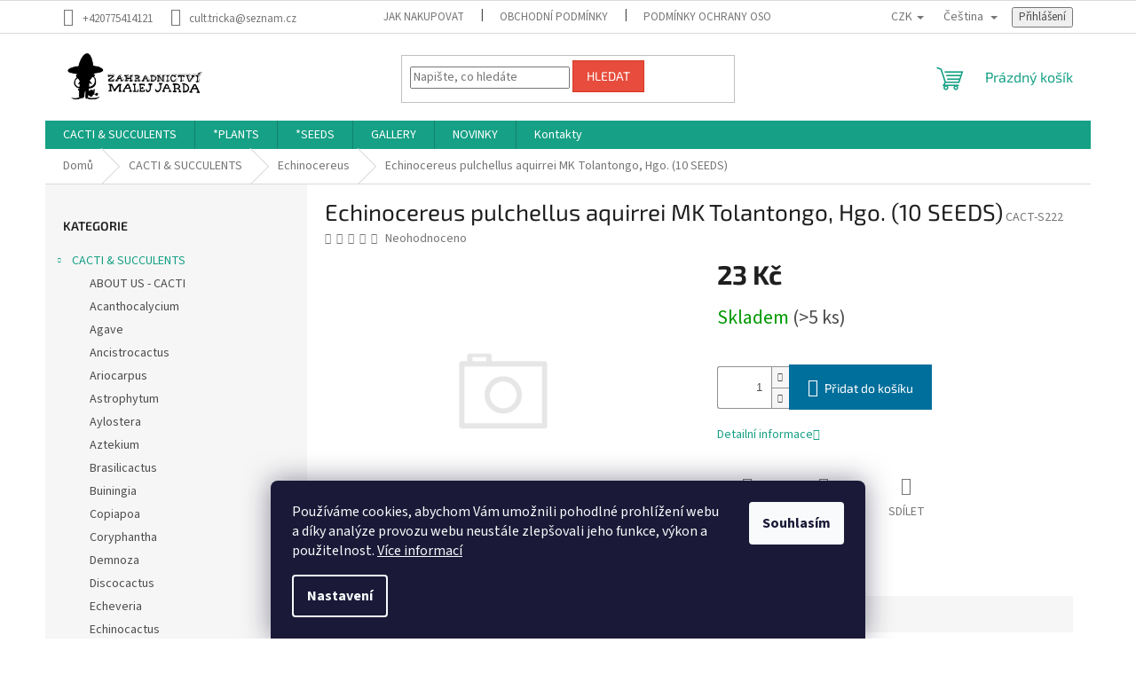

--- FILE ---
content_type: text/html; charset=utf-8
request_url: https://www.malej-jarda.cz/echinocereus-pulchellus-aquirrei-mk-tolantongo--hgo---10-seeds/
body_size: 26245
content:
        <!doctype html><html lang="cs" dir="ltr" class="header-background-light external-fonts-loaded"><head><meta charset="utf-8" /><meta name="viewport" content="width=device-width,initial-scale=1" /><title>Echinocereus pulchellus aquirrei MK Tolantongo, Hgo.   (10 SEEDS) - Malej Jarda</title><link rel="preconnect" href="https://cdn.myshoptet.com" /><link rel="dns-prefetch" href="https://cdn.myshoptet.com" /><link rel="preload" href="https://cdn.myshoptet.com/prj/dist/master/cms/libs/jquery/jquery-1.11.3.min.js" as="script" /><link href="https://cdn.myshoptet.com/prj/dist/master/cms/templates/frontend_templates/shared/css/font-face/source-sans-3.css" rel="stylesheet"><link href="https://cdn.myshoptet.com/prj/dist/master/cms/templates/frontend_templates/shared/css/font-face/exo-2.css" rel="stylesheet"><link href="https://cdn.myshoptet.com/prj/dist/master/shop/dist/font-shoptet-11.css.62c94c7785ff2cea73b2.css" rel="stylesheet"><script>
dataLayer = [];
dataLayer.push({'shoptet' : {
    "pageId": 2408,
    "pageType": "productDetail",
    "currency": "CZK",
    "currencyInfo": {
        "decimalSeparator": ",",
        "exchangeRate": 1,
        "priceDecimalPlaces": 2,
        "symbol": "K\u010d",
        "symbolLeft": 0,
        "thousandSeparator": " "
    },
    "language": "cs",
    "projectId": 555019,
    "product": {
        "id": 1908,
        "guid": "0a1ae4ee-d44e-11ed-8aaf-ecf4bbcda94d",
        "hasVariants": false,
        "codes": [
            {
                "code": "CACT-S222",
                "quantity": "> 5",
                "stocks": [
                    {
                        "id": "ext",
                        "quantity": "> 5"
                    }
                ]
            }
        ],
        "code": "CACT-S222",
        "name": "Echinocereus pulchellus aquirrei MK Tolantongo, Hgo.   (10 SEEDS)",
        "appendix": "",
        "weight": 0,
        "currentCategory": "Cactus and succulents | Echinocereus",
        "currentCategoryGuid": "d9d47a44-2096-11ee-b187-aa229da30aba",
        "defaultCategory": "Cactus and succulents | Echinocereus",
        "defaultCategoryGuid": "d9d47a44-2096-11ee-b187-aa229da30aba",
        "currency": "CZK",
        "priceWithVat": 23
    },
    "stocks": [
        {
            "id": "ext",
            "title": "Sklad",
            "isDeliveryPoint": 0,
            "visibleOnEshop": 1
        }
    ],
    "cartInfo": {
        "id": null,
        "freeShipping": false,
        "freeShippingFrom": null,
        "leftToFreeGift": {
            "formattedPrice": "0 K\u010d",
            "priceLeft": 0
        },
        "freeGift": false,
        "leftToFreeShipping": {
            "priceLeft": null,
            "dependOnRegion": null,
            "formattedPrice": null
        },
        "discountCoupon": [],
        "getNoBillingShippingPrice": {
            "withoutVat": 0,
            "vat": 0,
            "withVat": 0
        },
        "cartItems": [],
        "taxMode": "ORDINARY"
    },
    "cart": [],
    "customer": {
        "priceRatio": 1,
        "priceListId": 1,
        "groupId": null,
        "registered": false,
        "mainAccount": false
    }
}});
dataLayer.push({'cookie_consent' : {
    "marketing": "denied",
    "analytics": "denied"
}});
document.addEventListener('DOMContentLoaded', function() {
    shoptet.consent.onAccept(function(agreements) {
        if (agreements.length == 0) {
            return;
        }
        dataLayer.push({
            'cookie_consent' : {
                'marketing' : (agreements.includes(shoptet.config.cookiesConsentOptPersonalisation)
                    ? 'granted' : 'denied'),
                'analytics': (agreements.includes(shoptet.config.cookiesConsentOptAnalytics)
                    ? 'granted' : 'denied')
            },
            'event': 'cookie_consent'
        });
    });
});
</script>
<meta property="og:type" content="website"><meta property="og:site_name" content="malej-jarda.cz"><meta property="og:url" content="https://www.malej-jarda.cz/echinocereus-pulchellus-aquirrei-mk-tolantongo--hgo---10-seeds/"><meta property="og:title" content="Echinocereus pulchellus aquirrei MK Tolantongo, Hgo.   (10 SEEDS) - Malej Jarda"><meta name="author" content="Malej Jarda"><meta name="web_author" content="Shoptet.cz"><meta name="dcterms.rightsHolder" content="www.malej-jarda.cz"><meta name="robots" content="index,follow"><meta property="og:image" content="https://www.malej-jarda.cz/cms/img/common/missing_images/big.png"><meta property="og:description" content="Echinocereus pulchellus aquirrei MK Tolantongo, Hgo.   (10 SEEDS). "><meta name="description" content="Echinocereus pulchellus aquirrei MK Tolantongo, Hgo.   (10 SEEDS). "><meta property="product:price:amount" content="23"><meta property="product:price:currency" content="CZK"><style>:root {--color-primary: #16a085;--color-primary-h: 168;--color-primary-s: 76%;--color-primary-l: 36%;--color-primary-hover: #0a9176;--color-primary-hover-h: 168;--color-primary-hover-s: 87%;--color-primary-hover-l: 30%;--color-secondary: #006f9b;--color-secondary-h: 197;--color-secondary-s: 100%;--color-secondary-l: 30%;--color-secondary-hover: #00639c;--color-secondary-hover-h: 202;--color-secondary-hover-s: 100%;--color-secondary-hover-l: 31%;--color-tertiary: #e74c3c;--color-tertiary-h: 6;--color-tertiary-s: 78%;--color-tertiary-l: 57%;--color-tertiary-hover: #d93621;--color-tertiary-hover-h: 7;--color-tertiary-hover-s: 74%;--color-tertiary-hover-l: 49%;--color-header-background: #ffffff;--template-font: "Source Sans 3";--template-headings-font: "Exo 2";--header-background-url: url("[data-uri]");--cookies-notice-background: #1A1937;--cookies-notice-color: #F8FAFB;--cookies-notice-button-hover: #f5f5f5;--cookies-notice-link-hover: #27263f;--templates-update-management-preview-mode-content: "Náhled aktualizací šablony je aktivní pro váš prohlížeč."}</style>
    
    <link href="https://cdn.myshoptet.com/prj/dist/master/shop/dist/main-11.less.5a24dcbbdabfd189c152.css" rel="stylesheet" />
                <link href="https://cdn.myshoptet.com/prj/dist/master/shop/dist/mobile-header-v1-11.less.1ee105d41b5f713c21aa.css" rel="stylesheet" />
    
    <script>var shoptet = shoptet || {};</script>
    <script src="https://cdn.myshoptet.com/prj/dist/master/shop/dist/main-3g-header.js.05f199e7fd2450312de2.js"></script>
<!-- User include --><!-- api 2586(2087) html code header -->
<link rel="stylesheet" href="https://cdn.myshoptet.com/usr/api2.dklab.cz/user/documents/_doplnky/stavObjednavky/555019/0/555019_0.css" type="text/css" /><style>
        :root {
            --dklab-stav-objednavky-fs: 16px;
            --dklab-stav-objednavky-fs-smaller: 90%;  
        }
        </style>
<!-- service 1603(1193) html code header -->
<style>
.mobile .p-thumbnail:not(.highlighted):hover::before {
    opacity: 0 !important;
}
</style>
<!-- /User include --><link rel="shortcut icon" href="/favicon.ico" type="image/x-icon" /><link rel="canonical" href="https://www.malej-jarda.cz/echinocereus-pulchellus-aquirrei-mk-tolantongo--hgo---10-seeds/" /><link rel="alternate" hreflang="cs" href="https://www.malej-jarda.cz/echinocereus-pulchellus-aquirrei-mk-tolantongo--hgo---10-seeds/" /><link rel="alternate" hreflang="en" href="https://www.malej-jarda.cz/en/echinocereus-pulchellus-aquirrei-mk-tolantongo--hgo---10-seeds/" /><link rel="alternate" hreflang="de" href="https://www.malej-jarda.cz/de/echinocereus-pulchellus-aquirrei-mk-tolantongo--hgo---10-seeds/" /><link rel="alternate" hreflang="x-default" href="https://www.malej-jarda.cz/echinocereus-pulchellus-aquirrei-mk-tolantongo--hgo---10-seeds/" /><style>/* custom background */@media (min-width: 992px) {body {background-color: #ffffff ;background-position: top center;background-repeat: no-repeat;background-attachment: scroll;}}</style></head><body class="desktop id-2408 in-echinocereus template-11 type-product type-detail multiple-columns-body columns-mobile-2 columns-1 ums_forms_redesign--off ums_a11y_category_page--on ums_discussion_rating_forms--off ums_flags_display_unification--on ums_a11y_login--on mobile-header-version-1"><noscript>
    <style>
        #header {
            padding-top: 0;
            position: relative !important;
            top: 0;
        }
        .header-navigation {
            position: relative !important;
        }
        .overall-wrapper {
            margin: 0 !important;
        }
        body:not(.ready) {
            visibility: visible !important;
        }
    </style>
    <div class="no-javascript">
        <div class="no-javascript__title">Musíte změnit nastavení vašeho prohlížeče</div>
        <div class="no-javascript__text">Podívejte se na: <a href="https://www.google.com/support/bin/answer.py?answer=23852">Jak povolit JavaScript ve vašem prohlížeči</a>.</div>
        <div class="no-javascript__text">Pokud používáte software na blokování reklam, může být nutné povolit JavaScript z této stránky.</div>
        <div class="no-javascript__text">Děkujeme.</div>
    </div>
</noscript>

        <div id="fb-root"></div>
        <script>
            window.fbAsyncInit = function() {
                FB.init({
//                    appId            : 'your-app-id',
                    autoLogAppEvents : true,
                    xfbml            : true,
                    version          : 'v19.0'
                });
            };
        </script>
        <script async defer crossorigin="anonymous" src="https://connect.facebook.net/cs_CZ/sdk.js"></script>    <div class="siteCookies siteCookies--bottom siteCookies--dark js-siteCookies" role="dialog" data-testid="cookiesPopup" data-nosnippet>
        <div class="siteCookies__form">
            <div class="siteCookies__content">
                <div class="siteCookies__text">
                    Používáme cookies, abychom Vám umožnili pohodlné prohlížení webu a díky analýze provozu webu neustále zlepšovali jeho funkce, výkon a použitelnost. <a href="/podminky-ochrany-osobnich-udaju/" target="_blank" rel="noopener noreferrer">Více informací</a>
                </div>
                <p class="siteCookies__links">
                    <button class="siteCookies__link js-cookies-settings" aria-label="Nastavení cookies" data-testid="cookiesSettings">Nastavení</button>
                </p>
            </div>
            <div class="siteCookies__buttonWrap">
                                <button class="siteCookies__button js-cookiesConsentSubmit" value="all" aria-label="Přijmout cookies" data-testid="buttonCookiesAccept">Souhlasím</button>
            </div>
        </div>
        <script>
            document.addEventListener("DOMContentLoaded", () => {
                const siteCookies = document.querySelector('.js-siteCookies');
                document.addEventListener("scroll", shoptet.common.throttle(() => {
                    const st = document.documentElement.scrollTop;
                    if (st > 1) {
                        siteCookies.classList.add('siteCookies--scrolled');
                    } else {
                        siteCookies.classList.remove('siteCookies--scrolled');
                    }
                }, 100));
            });
        </script>
    </div>
<a href="#content" class="skip-link sr-only">Přejít na obsah</a><div class="overall-wrapper"><div class="user-action"><div class="container">
    <div class="user-action-in">
                    <div id="login" class="user-action-login popup-widget login-widget" role="dialog" aria-labelledby="loginHeading">
        <div class="popup-widget-inner">
                            <h2 id="loginHeading">Přihlášení k vašemu účtu</h2><div id="customerLogin"><form action="/action/Customer/Login/" method="post" id="formLoginIncluded" class="csrf-enabled formLogin" data-testid="formLogin"><input type="hidden" name="referer" value="" /><div class="form-group"><div class="input-wrapper email js-validated-element-wrapper no-label"><input type="email" name="email" class="form-control" autofocus placeholder="E-mailová adresa (např. jan@novak.cz)" data-testid="inputEmail" autocomplete="email" required /></div></div><div class="form-group"><div class="input-wrapper password js-validated-element-wrapper no-label"><input type="password" name="password" class="form-control" placeholder="Heslo" data-testid="inputPassword" autocomplete="current-password" required /><span class="no-display">Nemůžete vyplnit toto pole</span><input type="text" name="surname" value="" class="no-display" /></div></div><div class="form-group"><div class="login-wrapper"><button type="submit" class="btn btn-secondary btn-text btn-login" data-testid="buttonSubmit">Přihlásit se</button><div class="password-helper"><a href="/registrace/" data-testid="signup" rel="nofollow">Nová registrace</a><a href="/klient/zapomenute-heslo/" rel="nofollow">Zapomenuté heslo</a></div></div></div></form>
</div>                    </div>
    </div>

                            <div id="cart-widget" class="user-action-cart popup-widget cart-widget loader-wrapper" data-testid="popupCartWidget" role="dialog" aria-hidden="true">
    <div class="popup-widget-inner cart-widget-inner place-cart-here">
        <div class="loader-overlay">
            <div class="loader"></div>
        </div>
    </div>

    <div class="cart-widget-button">
        <a href="/kosik/" class="btn btn-conversion" id="continue-order-button" rel="nofollow" data-testid="buttonNextStep">Pokračovat do košíku</a>
    </div>
</div>
            </div>
</div>
</div><div class="top-navigation-bar" data-testid="topNavigationBar">

    <div class="container">

        <div class="top-navigation-contacts">
            <strong>Zákaznická podpora:</strong><a href="tel:+420775414121" class="project-phone" aria-label="Zavolat na +420775414121" data-testid="contactboxPhone"><span>+420775414121</span></a><a href="mailto:cult.tricka@seznam.cz" class="project-email" data-testid="contactboxEmail"><span>cult.tricka@seznam.cz</span></a>        </div>

                            <div class="top-navigation-menu">
                <div class="top-navigation-menu-trigger"></div>
                <ul class="top-navigation-bar-menu">
                                            <li class="top-navigation-menu-item-27">
                            <a href="/jak-nakupovat/">Jak nakupovat</a>
                        </li>
                                            <li class="top-navigation-menu-item-39">
                            <a href="/obchodni-podminky/">Obchodní podmínky</a>
                        </li>
                                            <li class="top-navigation-menu-item-691">
                            <a href="/podminky-ochrany-osobnich-udaju/">Podmínky ochrany osobních údajů </a>
                        </li>
                                    </ul>
                <ul class="top-navigation-bar-menu-helper"></ul>
            </div>
        
        <div class="top-navigation-tools top-navigation-tools--language">
            <div class="responsive-tools">
                <a href="#" class="toggle-window" data-target="search" aria-label="Hledat" data-testid="linkSearchIcon"></a>
                                                            <a href="#" class="toggle-window" data-target="login"></a>
                                                    <a href="#" class="toggle-window" data-target="navigation" aria-label="Menu" data-testid="hamburgerMenu"></a>
            </div>
                <div class="languagesMenu">
        <button id="topNavigationDropdown" class="languagesMenu__flags" type="button" data-toggle="dropdown" aria-haspopup="true" aria-expanded="false">
            <svg aria-hidden="true" style="position: absolute; width: 0; height: 0; overflow: hidden;" version="1.1" xmlns="http://www.w3.org/2000/svg" xmlns:xlink="http://www.w3.org/1999/xlink"><defs><symbol id="shp-flag-CZ" viewBox="0 0 32 32"><title>CZ</title><path fill="#0052b4" style="fill: var(--color20, #0052b4)" d="M0 5.334h32v21.333h-32v-21.333z"></path><path fill="#d80027" style="fill: var(--color19, #d80027)" d="M32 16v10.666h-32l13.449-10.666z"></path><path fill="#f0f0f0" style="fill: var(--color21, #f0f0f0)" d="M32 5.334v10.666h-18.551l-13.449-10.666z"></path></symbol><symbol id="shp-flag-GB" viewBox="0 0 32 32"><title>GB</title><path fill="#f0f0f0" style="fill: var(--color21, #f0f0f0)" d="M0 5.333h32v21.334h-32v-21.334z"></path><path fill="#d80027" style="fill: var(--color19, #d80027)" d="M18 5.333h-4v8.667h-14v4h14v8.667h4v-8.667h14v-4h-14z"></path><path fill="#0052b4" style="fill: var(--color20, #0052b4)" d="M24.612 19.71l7.388 4.105v-4.105z"></path><path fill="#0052b4" style="fill: var(--color20, #0052b4)" d="M19.478 19.71l12.522 6.957v-1.967l-8.981-4.989z"></path><path fill="#0052b4" style="fill: var(--color20, #0052b4)" d="M28.665 26.666l-9.186-5.104v5.104z"></path><path fill="#f0f0f0" style="fill: var(--color21, #f0f0f0)" d="M19.478 19.71l12.522 6.957v-1.967l-8.981-4.989z"></path><path fill="#d80027" style="fill: var(--color19, #d80027)" d="M19.478 19.71l12.522 6.957v-1.967l-8.981-4.989z"></path><path fill="#0052b4" style="fill: var(--color20, #0052b4)" d="M5.646 19.71l-5.646 3.137v-3.137z"></path><path fill="#0052b4" style="fill: var(--color20, #0052b4)" d="M12.522 20.594v6.072h-10.929z"></path><path fill="#d80027" style="fill: var(--color19, #d80027)" d="M8.981 19.71l-8.981 4.989v1.967l12.522-6.957z"></path><path fill="#0052b4" style="fill: var(--color20, #0052b4)" d="M7.388 12.29l-7.388-4.105v4.105z"></path><path fill="#0052b4" style="fill: var(--color20, #0052b4)" d="M12.522 12.29l-12.522-6.957v1.967l8.981 4.989z"></path><path fill="#0052b4" style="fill: var(--color20, #0052b4)" d="M3.335 5.333l9.186 5.104v-5.104z"></path><path fill="#f0f0f0" style="fill: var(--color21, #f0f0f0)" d="M12.522 12.29l-12.522-6.957v1.967l8.981 4.989z"></path><path fill="#d80027" style="fill: var(--color19, #d80027)" d="M12.522 12.29l-12.522-6.957v1.967l8.981 4.989z"></path><path fill="#0052b4" style="fill: var(--color20, #0052b4)" d="M26.354 12.29l5.646-3.137v3.137z"></path><path fill="#0052b4" style="fill: var(--color20, #0052b4)" d="M19.478 11.405v-6.072h10.929z"></path><path fill="#d80027" style="fill: var(--color19, #d80027)" d="M23.019 12.29l8.981-4.989v-1.967l-12.522 6.957z"></path></symbol><symbol id="shp-flag-DE" viewBox="0 0 32 32"><title>DE</title><path fill="#d80027" style="fill: var(--color19, #d80027)" d="M0 5.333h32v21.334h-32v-21.334z"></path><path fill="#000" style="fill: var(--color9, #000)" d="M0 5.333h32v7.111h-32v-7.111z"></path><path fill="#ffda44" style="fill: var(--color17, #ffda44)" d="M0 19.555h32v7.111h-32v-7.111z"></path></symbol></defs></svg>
            <svg class="shp-flag shp-flag-CZ">
                <use xlink:href="#shp-flag-CZ"></use>
            </svg>
            <span class="caret"></span>
        </button>
        <div class="languagesMenu__content" aria-labelledby="topNavigationDropdown">
                            <div class="languagesMenu__box toggle-window js-languagesMenu__box" data-hover="true" data-target="currency">
                    <div class="languagesMenu__header languagesMenu__header--name">Měna</div>
                    <div class="languagesMenu__header languagesMenu__header--actual" data-toggle="dropdown">CZK<span class="caret"></span></div>
                    <ul class="languagesMenu__list languagesMenu__list--currency">
                                                    <li class="languagesMenu__list__item">
                                <a href="/action/Currency/changeCurrency/?currencyCode=CZK" rel="nofollow" class="languagesMenu__list__link languagesMenu__list__link--currency">CZK</a>
                            </li>
                                                    <li class="languagesMenu__list__item">
                                <a href="/action/Currency/changeCurrency/?currencyCode=EUR" rel="nofollow" class="languagesMenu__list__link languagesMenu__list__link--currency">EUR</a>
                            </li>
                                                    <li class="languagesMenu__list__item">
                                <a href="/action/Currency/changeCurrency/?currencyCode=USD" rel="nofollow" class="languagesMenu__list__link languagesMenu__list__link--currency">USD</a>
                            </li>
                                            </ul>
                </div>
                                        <div class="languagesMenu__box toggle-window js-languagesMenu__box" data-hover="true" data-target="language">
                    <div class="languagesMenu__header languagesMenu__header--name">Jazyk</div>
                    <div class="languagesMenu__header languagesMenu__header--actual" data-toggle="dropdown">
                                                                                    
                                    Čeština
                                
                                                                                                                                                                                    <span class="caret"></span>
                    </div>
                    <ul class="languagesMenu__list languagesMenu__list--language">
                                                    <li>
                                <a href="/action/Language/changeLanguage/?language=cs" rel="nofollow" class="languagesMenu__list__link">
                                    <svg class="shp-flag shp-flag-CZ">
                                        <use xlink:href="#shp-flag-CZ"></use>
                                    </svg>
                                    <span class="languagesMenu__list__name languagesMenu__list__name--actual">Čeština</span>
                                </a>
                            </li>
                                                    <li>
                                <a href="/action/Language/changeLanguage/?language=en" rel="nofollow" class="languagesMenu__list__link">
                                    <svg class="shp-flag shp-flag-GB">
                                        <use xlink:href="#shp-flag-GB"></use>
                                    </svg>
                                    <span class="languagesMenu__list__name">English</span>
                                </a>
                            </li>
                                                    <li>
                                <a href="/action/Language/changeLanguage/?language=de" rel="nofollow" class="languagesMenu__list__link">
                                    <svg class="shp-flag shp-flag-DE">
                                        <use xlink:href="#shp-flag-DE"></use>
                                    </svg>
                                    <span class="languagesMenu__list__name">Deutsch</span>
                                </a>
                            </li>
                                            </ul>
                </div>
                    </div>
    </div>
            <button class="top-nav-button top-nav-button-login toggle-window" type="button" data-target="login" aria-haspopup="dialog" aria-controls="login" aria-expanded="false" data-testid="signin"><span>Přihlášení</span></button>        </div>

    </div>

</div>
<header id="header"><div class="container navigation-wrapper">
    <div class="header-top">
        <div class="site-name-wrapper">
            <div class="site-name"><a href="/" data-testid="linkWebsiteLogo"><img src="https://cdn.myshoptet.com/usr/www.malej-jarda.cz/user/logos/logo3-2.png" alt="Malej Jarda" fetchpriority="low" /></a></div>        </div>
        <div class="search" itemscope itemtype="https://schema.org/WebSite">
            <meta itemprop="headline" content="Echinocereus"/><meta itemprop="url" content="https://www.malej-jarda.cz"/><meta itemprop="text" content="Echinocereus pulchellus aquirrei MK Tolantongo, Hgo. (10 SEEDS). "/>            <form action="/action/ProductSearch/prepareString/" method="post"
    id="formSearchForm" class="search-form compact-form js-search-main"
    itemprop="potentialAction" itemscope itemtype="https://schema.org/SearchAction" data-testid="searchForm">
    <fieldset>
        <meta itemprop="target"
            content="https://www.malej-jarda.cz/vyhledavani/?string={string}"/>
        <input type="hidden" name="language" value="cs"/>
        
            
<input
    type="search"
    name="string"
        class="query-input form-control search-input js-search-input"
    placeholder="Napište, co hledáte"
    autocomplete="off"
    required
    itemprop="query-input"
    aria-label="Vyhledávání"
    data-testid="searchInput"
>
            <button type="submit" class="btn btn-default" data-testid="searchBtn">Hledat</button>
        
    </fieldset>
</form>
        </div>
        <div class="navigation-buttons">
                
    <a href="/kosik/" class="btn btn-icon toggle-window cart-count" data-target="cart" data-hover="true" data-redirect="true" data-testid="headerCart" rel="nofollow" aria-haspopup="dialog" aria-expanded="false" aria-controls="cart-widget">
        
                <span class="sr-only">Nákupní košík</span>
        
            <span class="cart-price visible-lg-inline-block" data-testid="headerCartPrice">
                                    Prázdný košík                            </span>
        
    
            </a>
        </div>
    </div>
    <nav id="navigation" aria-label="Hlavní menu" data-collapsible="true"><div class="navigation-in menu"><ul class="menu-level-1" role="menubar" data-testid="headerMenuItems"><li class="menu-item-1524 ext" role="none"><a href="/cacti-succulents/" data-testid="headerMenuItem" role="menuitem" aria-haspopup="true" aria-expanded="false"><b>CACTI &amp; SUCCULENTS</b><span class="submenu-arrow"></span></a><ul class="menu-level-2" aria-label="CACTI &amp; SUCCULENTS" tabindex="-1" role="menu"><li class="menu-item-717" role="none"><a href="/o-nas/" class="menu-image" data-testid="headerMenuItem" tabindex="-1" aria-hidden="true"><img src="data:image/svg+xml,%3Csvg%20width%3D%22140%22%20height%3D%22100%22%20xmlns%3D%22http%3A%2F%2Fwww.w3.org%2F2000%2Fsvg%22%3E%3C%2Fsvg%3E" alt="" aria-hidden="true" width="140" height="100"  data-src="https://cdn.myshoptet.com/usr/www.malej-jarda.cz/user/categories/thumb/zmj5.jpg" fetchpriority="low" /></a><div><a href="/o-nas/" data-testid="headerMenuItem" role="menuitem"><span>ABOUT US - CACTI</span></a>
                        </div></li><li class="menu-item-2366" role="none"><a href="/acanthocalycium/" class="menu-image" data-testid="headerMenuItem" tabindex="-1" aria-hidden="true"><img src="data:image/svg+xml,%3Csvg%20width%3D%22140%22%20height%3D%22100%22%20xmlns%3D%22http%3A%2F%2Fwww.w3.org%2F2000%2Fsvg%22%3E%3C%2Fsvg%3E" alt="" aria-hidden="true" width="140" height="100"  data-src="https://cdn.myshoptet.com/prj/dist/master/cms/templates/frontend_templates/00/img/folder.svg" fetchpriority="low" /></a><div><a href="/acanthocalycium/" data-testid="headerMenuItem" role="menuitem"><span>Acanthocalycium</span></a>
                        </div></li><li class="menu-item-2369" role="none"><a href="/agave/" class="menu-image" data-testid="headerMenuItem" tabindex="-1" aria-hidden="true"><img src="data:image/svg+xml,%3Csvg%20width%3D%22140%22%20height%3D%22100%22%20xmlns%3D%22http%3A%2F%2Fwww.w3.org%2F2000%2Fsvg%22%3E%3C%2Fsvg%3E" alt="" aria-hidden="true" width="140" height="100"  data-src="https://cdn.myshoptet.com/prj/dist/master/cms/templates/frontend_templates/00/img/folder.svg" fetchpriority="low" /></a><div><a href="/agave/" data-testid="headerMenuItem" role="menuitem"><span>Agave</span></a>
                        </div></li><li class="menu-item-2372" role="none"><a href="/ancistrocactus/" class="menu-image" data-testid="headerMenuItem" tabindex="-1" aria-hidden="true"><img src="data:image/svg+xml,%3Csvg%20width%3D%22140%22%20height%3D%22100%22%20xmlns%3D%22http%3A%2F%2Fwww.w3.org%2F2000%2Fsvg%22%3E%3C%2Fsvg%3E" alt="" aria-hidden="true" width="140" height="100"  data-src="https://cdn.myshoptet.com/prj/dist/master/cms/templates/frontend_templates/00/img/folder.svg" fetchpriority="low" /></a><div><a href="/ancistrocactus/" data-testid="headerMenuItem" role="menuitem"><span>Ancistrocactus</span></a>
                        </div></li><li class="menu-item-2375" role="none"><a href="/ariocarpus/" class="menu-image" data-testid="headerMenuItem" tabindex="-1" aria-hidden="true"><img src="data:image/svg+xml,%3Csvg%20width%3D%22140%22%20height%3D%22100%22%20xmlns%3D%22http%3A%2F%2Fwww.w3.org%2F2000%2Fsvg%22%3E%3C%2Fsvg%3E" alt="" aria-hidden="true" width="140" height="100"  data-src="https://cdn.myshoptet.com/prj/dist/master/cms/templates/frontend_templates/00/img/folder.svg" fetchpriority="low" /></a><div><a href="/ariocarpus/" data-testid="headerMenuItem" role="menuitem"><span>Ariocarpus</span></a>
                        </div></li><li class="menu-item-1994" role="none"><a href="/astrophytum-5/" class="menu-image" data-testid="headerMenuItem" tabindex="-1" aria-hidden="true"><img src="data:image/svg+xml,%3Csvg%20width%3D%22140%22%20height%3D%22100%22%20xmlns%3D%22http%3A%2F%2Fwww.w3.org%2F2000%2Fsvg%22%3E%3C%2Fsvg%3E" alt="" aria-hidden="true" width="140" height="100"  data-src="https://cdn.myshoptet.com/prj/dist/master/cms/templates/frontend_templates/00/img/folder.svg" fetchpriority="low" /></a><div><a href="/astrophytum-5/" data-testid="headerMenuItem" role="menuitem"><span>Astrophytum</span></a>
                        </div></li><li class="menu-item-2378" role="none"><a href="/aylostera/" class="menu-image" data-testid="headerMenuItem" tabindex="-1" aria-hidden="true"><img src="data:image/svg+xml,%3Csvg%20width%3D%22140%22%20height%3D%22100%22%20xmlns%3D%22http%3A%2F%2Fwww.w3.org%2F2000%2Fsvg%22%3E%3C%2Fsvg%3E" alt="" aria-hidden="true" width="140" height="100"  data-src="https://cdn.myshoptet.com/prj/dist/master/cms/templates/frontend_templates/00/img/folder.svg" fetchpriority="low" /></a><div><a href="/aylostera/" data-testid="headerMenuItem" role="menuitem"><span>Aylostera</span></a>
                        </div></li><li class="menu-item-2381" role="none"><a href="/aztekium/" class="menu-image" data-testid="headerMenuItem" tabindex="-1" aria-hidden="true"><img src="data:image/svg+xml,%3Csvg%20width%3D%22140%22%20height%3D%22100%22%20xmlns%3D%22http%3A%2F%2Fwww.w3.org%2F2000%2Fsvg%22%3E%3C%2Fsvg%3E" alt="" aria-hidden="true" width="140" height="100"  data-src="https://cdn.myshoptet.com/prj/dist/master/cms/templates/frontend_templates/00/img/folder.svg" fetchpriority="low" /></a><div><a href="/aztekium/" data-testid="headerMenuItem" role="menuitem"><span>Aztekium</span></a>
                        </div></li><li class="menu-item-2384" role="none"><a href="/brasilicactus/" class="menu-image" data-testid="headerMenuItem" tabindex="-1" aria-hidden="true"><img src="data:image/svg+xml,%3Csvg%20width%3D%22140%22%20height%3D%22100%22%20xmlns%3D%22http%3A%2F%2Fwww.w3.org%2F2000%2Fsvg%22%3E%3C%2Fsvg%3E" alt="" aria-hidden="true" width="140" height="100"  data-src="https://cdn.myshoptet.com/prj/dist/master/cms/templates/frontend_templates/00/img/folder.svg" fetchpriority="low" /></a><div><a href="/brasilicactus/" data-testid="headerMenuItem" role="menuitem"><span>Brasilicactus</span></a>
                        </div></li><li class="menu-item-2387" role="none"><a href="/buiningia/" class="menu-image" data-testid="headerMenuItem" tabindex="-1" aria-hidden="true"><img src="data:image/svg+xml,%3Csvg%20width%3D%22140%22%20height%3D%22100%22%20xmlns%3D%22http%3A%2F%2Fwww.w3.org%2F2000%2Fsvg%22%3E%3C%2Fsvg%3E" alt="" aria-hidden="true" width="140" height="100"  data-src="https://cdn.myshoptet.com/prj/dist/master/cms/templates/frontend_templates/00/img/folder.svg" fetchpriority="low" /></a><div><a href="/buiningia/" data-testid="headerMenuItem" role="menuitem"><span>Buiningia</span></a>
                        </div></li><li class="menu-item-2390" role="none"><a href="/copiapoa/" class="menu-image" data-testid="headerMenuItem" tabindex="-1" aria-hidden="true"><img src="data:image/svg+xml,%3Csvg%20width%3D%22140%22%20height%3D%22100%22%20xmlns%3D%22http%3A%2F%2Fwww.w3.org%2F2000%2Fsvg%22%3E%3C%2Fsvg%3E" alt="" aria-hidden="true" width="140" height="100"  data-src="https://cdn.myshoptet.com/prj/dist/master/cms/templates/frontend_templates/00/img/folder.svg" fetchpriority="low" /></a><div><a href="/copiapoa/" data-testid="headerMenuItem" role="menuitem"><span>Copiapoa</span></a>
                        </div></li><li class="menu-item-2393" role="none"><a href="/coryphantha/" class="menu-image" data-testid="headerMenuItem" tabindex="-1" aria-hidden="true"><img src="data:image/svg+xml,%3Csvg%20width%3D%22140%22%20height%3D%22100%22%20xmlns%3D%22http%3A%2F%2Fwww.w3.org%2F2000%2Fsvg%22%3E%3C%2Fsvg%3E" alt="" aria-hidden="true" width="140" height="100"  data-src="https://cdn.myshoptet.com/prj/dist/master/cms/templates/frontend_templates/00/img/folder.svg" fetchpriority="low" /></a><div><a href="/coryphantha/" data-testid="headerMenuItem" role="menuitem"><span>Coryphantha</span></a>
                        </div></li><li class="menu-item-2396" role="none"><a href="/demnoza/" class="menu-image" data-testid="headerMenuItem" tabindex="-1" aria-hidden="true"><img src="data:image/svg+xml,%3Csvg%20width%3D%22140%22%20height%3D%22100%22%20xmlns%3D%22http%3A%2F%2Fwww.w3.org%2F2000%2Fsvg%22%3E%3C%2Fsvg%3E" alt="" aria-hidden="true" width="140" height="100"  data-src="https://cdn.myshoptet.com/prj/dist/master/cms/templates/frontend_templates/00/img/folder.svg" fetchpriority="low" /></a><div><a href="/demnoza/" data-testid="headerMenuItem" role="menuitem"><span>Demnoza</span></a>
                        </div></li><li class="menu-item-2399" role="none"><a href="/discocactus/" class="menu-image" data-testid="headerMenuItem" tabindex="-1" aria-hidden="true"><img src="data:image/svg+xml,%3Csvg%20width%3D%22140%22%20height%3D%22100%22%20xmlns%3D%22http%3A%2F%2Fwww.w3.org%2F2000%2Fsvg%22%3E%3C%2Fsvg%3E" alt="" aria-hidden="true" width="140" height="100"  data-src="https://cdn.myshoptet.com/prj/dist/master/cms/templates/frontend_templates/00/img/folder.svg" fetchpriority="low" /></a><div><a href="/discocactus/" data-testid="headerMenuItem" role="menuitem"><span>Discocactus</span></a>
                        </div></li><li class="menu-item-2402" role="none"><a href="/echeveria/" class="menu-image" data-testid="headerMenuItem" tabindex="-1" aria-hidden="true"><img src="data:image/svg+xml,%3Csvg%20width%3D%22140%22%20height%3D%22100%22%20xmlns%3D%22http%3A%2F%2Fwww.w3.org%2F2000%2Fsvg%22%3E%3C%2Fsvg%3E" alt="" aria-hidden="true" width="140" height="100"  data-src="https://cdn.myshoptet.com/prj/dist/master/cms/templates/frontend_templates/00/img/folder.svg" fetchpriority="low" /></a><div><a href="/echeveria/" data-testid="headerMenuItem" role="menuitem"><span>Echeveria</span></a>
                        </div></li><li class="menu-item-2405" role="none"><a href="/echinocactus/" class="menu-image" data-testid="headerMenuItem" tabindex="-1" aria-hidden="true"><img src="data:image/svg+xml,%3Csvg%20width%3D%22140%22%20height%3D%22100%22%20xmlns%3D%22http%3A%2F%2Fwww.w3.org%2F2000%2Fsvg%22%3E%3C%2Fsvg%3E" alt="" aria-hidden="true" width="140" height="100"  data-src="https://cdn.myshoptet.com/prj/dist/master/cms/templates/frontend_templates/00/img/folder.svg" fetchpriority="low" /></a><div><a href="/echinocactus/" data-testid="headerMenuItem" role="menuitem"><span>Echinocactus</span></a>
                        </div></li><li class="menu-item-2408 active" role="none"><a href="/echinocereus/" class="menu-image" data-testid="headerMenuItem" tabindex="-1" aria-hidden="true"><img src="data:image/svg+xml,%3Csvg%20width%3D%22140%22%20height%3D%22100%22%20xmlns%3D%22http%3A%2F%2Fwww.w3.org%2F2000%2Fsvg%22%3E%3C%2Fsvg%3E" alt="" aria-hidden="true" width="140" height="100"  data-src="https://cdn.myshoptet.com/prj/dist/master/cms/templates/frontend_templates/00/img/folder.svg" fetchpriority="low" /></a><div><a href="/echinocereus/" data-testid="headerMenuItem" role="menuitem"><span>Echinocereus</span></a>
                        </div></li><li class="menu-item-2060" role="none"><a href="/echinofossulocactus-5/" class="menu-image" data-testid="headerMenuItem" tabindex="-1" aria-hidden="true"><img src="data:image/svg+xml,%3Csvg%20width%3D%22140%22%20height%3D%22100%22%20xmlns%3D%22http%3A%2F%2Fwww.w3.org%2F2000%2Fsvg%22%3E%3C%2Fsvg%3E" alt="" aria-hidden="true" width="140" height="100"  data-src="https://cdn.myshoptet.com/prj/dist/master/cms/templates/frontend_templates/00/img/folder.svg" fetchpriority="low" /></a><div><a href="/echinofossulocactus-5/" data-testid="headerMenuItem" role="menuitem"><span>Echinofossulocactus</span></a>
                        </div></li><li class="menu-item-2411" role="none"><a href="/echinomastus/" class="menu-image" data-testid="headerMenuItem" tabindex="-1" aria-hidden="true"><img src="data:image/svg+xml,%3Csvg%20width%3D%22140%22%20height%3D%22100%22%20xmlns%3D%22http%3A%2F%2Fwww.w3.org%2F2000%2Fsvg%22%3E%3C%2Fsvg%3E" alt="" aria-hidden="true" width="140" height="100"  data-src="https://cdn.myshoptet.com/prj/dist/master/cms/templates/frontend_templates/00/img/folder.svg" fetchpriority="low" /></a><div><a href="/echinomastus/" data-testid="headerMenuItem" role="menuitem"><span>Echinomastus</span></a>
                        </div></li><li class="menu-item-2414" role="none"><a href="/echinopsis/" class="menu-image" data-testid="headerMenuItem" tabindex="-1" aria-hidden="true"><img src="data:image/svg+xml,%3Csvg%20width%3D%22140%22%20height%3D%22100%22%20xmlns%3D%22http%3A%2F%2Fwww.w3.org%2F2000%2Fsvg%22%3E%3C%2Fsvg%3E" alt="" aria-hidden="true" width="140" height="100"  data-src="https://cdn.myshoptet.com/prj/dist/master/cms/templates/frontend_templates/00/img/folder.svg" fetchpriority="low" /></a><div><a href="/echinopsis/" data-testid="headerMenuItem" role="menuitem"><span>Echinopsis</span></a>
                        </div></li><li class="menu-item-2417" role="none"><a href="/encephalocarpus/" class="menu-image" data-testid="headerMenuItem" tabindex="-1" aria-hidden="true"><img src="data:image/svg+xml,%3Csvg%20width%3D%22140%22%20height%3D%22100%22%20xmlns%3D%22http%3A%2F%2Fwww.w3.org%2F2000%2Fsvg%22%3E%3C%2Fsvg%3E" alt="" aria-hidden="true" width="140" height="100"  data-src="https://cdn.myshoptet.com/prj/dist/master/cms/templates/frontend_templates/00/img/folder.svg" fetchpriority="low" /></a><div><a href="/encephalocarpus/" data-testid="headerMenuItem" role="menuitem"><span>Encephalocarpus</span></a>
                        </div></li><li class="menu-item-2420" role="none"><a href="/epithelantha/" class="menu-image" data-testid="headerMenuItem" tabindex="-1" aria-hidden="true"><img src="data:image/svg+xml,%3Csvg%20width%3D%22140%22%20height%3D%22100%22%20xmlns%3D%22http%3A%2F%2Fwww.w3.org%2F2000%2Fsvg%22%3E%3C%2Fsvg%3E" alt="" aria-hidden="true" width="140" height="100"  data-src="https://cdn.myshoptet.com/prj/dist/master/cms/templates/frontend_templates/00/img/folder.svg" fetchpriority="low" /></a><div><a href="/epithelantha/" data-testid="headerMenuItem" role="menuitem"><span>Epithelantha</span></a>
                        </div></li><li class="menu-item-2423" role="none"><a href="/eriosyce/" class="menu-image" data-testid="headerMenuItem" tabindex="-1" aria-hidden="true"><img src="data:image/svg+xml,%3Csvg%20width%3D%22140%22%20height%3D%22100%22%20xmlns%3D%22http%3A%2F%2Fwww.w3.org%2F2000%2Fsvg%22%3E%3C%2Fsvg%3E" alt="" aria-hidden="true" width="140" height="100"  data-src="https://cdn.myshoptet.com/prj/dist/master/cms/templates/frontend_templates/00/img/folder.svg" fetchpriority="low" /></a><div><a href="/eriosyce/" data-testid="headerMenuItem" role="menuitem"><span>Eriosyce</span></a>
                        </div></li><li class="menu-item-2105" role="none"><a href="/escobaria-4/" class="menu-image" data-testid="headerMenuItem" tabindex="-1" aria-hidden="true"><img src="data:image/svg+xml,%3Csvg%20width%3D%22140%22%20height%3D%22100%22%20xmlns%3D%22http%3A%2F%2Fwww.w3.org%2F2000%2Fsvg%22%3E%3C%2Fsvg%3E" alt="" aria-hidden="true" width="140" height="100"  data-src="https://cdn.myshoptet.com/prj/dist/master/cms/templates/frontend_templates/00/img/folder.svg" fetchpriority="low" /></a><div><a href="/escobaria-4/" data-testid="headerMenuItem" role="menuitem"><span>Escobaria</span></a>
                        </div></li><li class="menu-item-2429" role="none"><a href="/eulychnia/" class="menu-image" data-testid="headerMenuItem" tabindex="-1" aria-hidden="true"><img src="data:image/svg+xml,%3Csvg%20width%3D%22140%22%20height%3D%22100%22%20xmlns%3D%22http%3A%2F%2Fwww.w3.org%2F2000%2Fsvg%22%3E%3C%2Fsvg%3E" alt="" aria-hidden="true" width="140" height="100"  data-src="https://cdn.myshoptet.com/prj/dist/master/cms/templates/frontend_templates/00/img/folder.svg" fetchpriority="low" /></a><div><a href="/eulychnia/" data-testid="headerMenuItem" role="menuitem"><span>Eulychnia</span></a>
                        </div></li><li class="menu-item-2432" role="none"><a href="/ferocactus/" class="menu-image" data-testid="headerMenuItem" tabindex="-1" aria-hidden="true"><img src="data:image/svg+xml,%3Csvg%20width%3D%22140%22%20height%3D%22100%22%20xmlns%3D%22http%3A%2F%2Fwww.w3.org%2F2000%2Fsvg%22%3E%3C%2Fsvg%3E" alt="" aria-hidden="true" width="140" height="100"  data-src="https://cdn.myshoptet.com/prj/dist/master/cms/templates/frontend_templates/00/img/folder.svg" fetchpriority="low" /></a><div><a href="/ferocactus/" data-testid="headerMenuItem" role="menuitem"><span>Ferocactus</span></a>
                        </div></li><li class="menu-item-2435" role="none"><a href="/frailea/" class="menu-image" data-testid="headerMenuItem" tabindex="-1" aria-hidden="true"><img src="data:image/svg+xml,%3Csvg%20width%3D%22140%22%20height%3D%22100%22%20xmlns%3D%22http%3A%2F%2Fwww.w3.org%2F2000%2Fsvg%22%3E%3C%2Fsvg%3E" alt="" aria-hidden="true" width="140" height="100"  data-src="https://cdn.myshoptet.com/prj/dist/master/cms/templates/frontend_templates/00/img/folder.svg" fetchpriority="low" /></a><div><a href="/frailea/" data-testid="headerMenuItem" role="menuitem"><span>Frailea</span></a>
                        </div></li><li class="menu-item-1533" role="none"><a href="/gallery/" class="menu-image" data-testid="headerMenuItem" tabindex="-1" aria-hidden="true"><img src="data:image/svg+xml,%3Csvg%20width%3D%22140%22%20height%3D%22100%22%20xmlns%3D%22http%3A%2F%2Fwww.w3.org%2F2000%2Fsvg%22%3E%3C%2Fsvg%3E" alt="" aria-hidden="true" width="140" height="100"  data-src="https://cdn.myshoptet.com/prj/dist/master/cms/templates/frontend_templates/00/img/folder.svg" fetchpriority="low" /></a><div><a href="/gallery/" data-testid="headerMenuItem" role="menuitem"><span>GALLERY</span></a>
                        </div></li><li class="menu-item-2438" role="none"><a href="/geohintonia/" class="menu-image" data-testid="headerMenuItem" tabindex="-1" aria-hidden="true"><img src="data:image/svg+xml,%3Csvg%20width%3D%22140%22%20height%3D%22100%22%20xmlns%3D%22http%3A%2F%2Fwww.w3.org%2F2000%2Fsvg%22%3E%3C%2Fsvg%3E" alt="" aria-hidden="true" width="140" height="100"  data-src="https://cdn.myshoptet.com/prj/dist/master/cms/templates/frontend_templates/00/img/folder.svg" fetchpriority="low" /></a><div><a href="/geohintonia/" data-testid="headerMenuItem" role="menuitem"><span>Geohintonia</span></a>
                        </div></li><li class="menu-item-2441" role="none"><a href="/glandulicactus/" class="menu-image" data-testid="headerMenuItem" tabindex="-1" aria-hidden="true"><img src="data:image/svg+xml,%3Csvg%20width%3D%22140%22%20height%3D%22100%22%20xmlns%3D%22http%3A%2F%2Fwww.w3.org%2F2000%2Fsvg%22%3E%3C%2Fsvg%3E" alt="" aria-hidden="true" width="140" height="100"  data-src="https://cdn.myshoptet.com/prj/dist/master/cms/templates/frontend_templates/00/img/folder.svg" fetchpriority="low" /></a><div><a href="/glandulicactus/" data-testid="headerMenuItem" role="menuitem"><span>Glandulicactus</span></a>
                        </div></li><li class="menu-item-2444" role="none"><a href="/grusonia/" class="menu-image" data-testid="headerMenuItem" tabindex="-1" aria-hidden="true"><img src="data:image/svg+xml,%3Csvg%20width%3D%22140%22%20height%3D%22100%22%20xmlns%3D%22http%3A%2F%2Fwww.w3.org%2F2000%2Fsvg%22%3E%3C%2Fsvg%3E" alt="" aria-hidden="true" width="140" height="100"  data-src="https://cdn.myshoptet.com/prj/dist/master/cms/templates/frontend_templates/00/img/folder.svg" fetchpriority="low" /></a><div><a href="/grusonia/" data-testid="headerMenuItem" role="menuitem"><span>Grusonia</span></a>
                        </div></li><li class="menu-item-2447" role="none"><a href="/gymnocactus/" class="menu-image" data-testid="headerMenuItem" tabindex="-1" aria-hidden="true"><img src="data:image/svg+xml,%3Csvg%20width%3D%22140%22%20height%3D%22100%22%20xmlns%3D%22http%3A%2F%2Fwww.w3.org%2F2000%2Fsvg%22%3E%3C%2Fsvg%3E" alt="" aria-hidden="true" width="140" height="100"  data-src="https://cdn.myshoptet.com/prj/dist/master/cms/templates/frontend_templates/00/img/folder.svg" fetchpriority="low" /></a><div><a href="/gymnocactus/" data-testid="headerMenuItem" role="menuitem"><span>Gymnocactus</span></a>
                        </div></li><li class="menu-item-2450" role="none"><a href="/gymnocalycium/" class="menu-image" data-testid="headerMenuItem" tabindex="-1" aria-hidden="true"><img src="data:image/svg+xml,%3Csvg%20width%3D%22140%22%20height%3D%22100%22%20xmlns%3D%22http%3A%2F%2Fwww.w3.org%2F2000%2Fsvg%22%3E%3C%2Fsvg%3E" alt="" aria-hidden="true" width="140" height="100"  data-src="https://cdn.myshoptet.com/prj/dist/master/cms/templates/frontend_templates/00/img/folder.svg" fetchpriority="low" /></a><div><a href="/gymnocalycium/" data-testid="headerMenuItem" role="menuitem"><span>Gymnocalycium</span></a>
                        </div></li><li class="menu-item-2453" role="none"><a href="/helianthocereus/" class="menu-image" data-testid="headerMenuItem" tabindex="-1" aria-hidden="true"><img src="data:image/svg+xml,%3Csvg%20width%3D%22140%22%20height%3D%22100%22%20xmlns%3D%22http%3A%2F%2Fwww.w3.org%2F2000%2Fsvg%22%3E%3C%2Fsvg%3E" alt="" aria-hidden="true" width="140" height="100"  data-src="https://cdn.myshoptet.com/prj/dist/master/cms/templates/frontend_templates/00/img/folder.svg" fetchpriority="low" /></a><div><a href="/helianthocereus/" data-testid="headerMenuItem" role="menuitem"><span>Helianthocereus</span></a>
                        </div></li><li class="menu-item-2456" role="none"><a href="/homalocephala/" class="menu-image" data-testid="headerMenuItem" tabindex="-1" aria-hidden="true"><img src="data:image/svg+xml,%3Csvg%20width%3D%22140%22%20height%3D%22100%22%20xmlns%3D%22http%3A%2F%2Fwww.w3.org%2F2000%2Fsvg%22%3E%3C%2Fsvg%3E" alt="" aria-hidden="true" width="140" height="100"  data-src="https://cdn.myshoptet.com/prj/dist/master/cms/templates/frontend_templates/00/img/folder.svg" fetchpriority="low" /></a><div><a href="/homalocephala/" data-testid="headerMenuItem" role="menuitem"><span>Homalocephala</span></a>
                        </div></li><li class="menu-item-2459" role="none"><a href="/horridocactus/" class="menu-image" data-testid="headerMenuItem" tabindex="-1" aria-hidden="true"><img src="data:image/svg+xml,%3Csvg%20width%3D%22140%22%20height%3D%22100%22%20xmlns%3D%22http%3A%2F%2Fwww.w3.org%2F2000%2Fsvg%22%3E%3C%2Fsvg%3E" alt="" aria-hidden="true" width="140" height="100"  data-src="https://cdn.myshoptet.com/prj/dist/master/cms/templates/frontend_templates/00/img/folder.svg" fetchpriority="low" /></a><div><a href="/horridocactus/" data-testid="headerMenuItem" role="menuitem"><span>Horridocactus</span></a>
                        </div></li><li class="menu-item-2462" role="none"><a href="/chamaecereus/" class="menu-image" data-testid="headerMenuItem" tabindex="-1" aria-hidden="true"><img src="data:image/svg+xml,%3Csvg%20width%3D%22140%22%20height%3D%22100%22%20xmlns%3D%22http%3A%2F%2Fwww.w3.org%2F2000%2Fsvg%22%3E%3C%2Fsvg%3E" alt="" aria-hidden="true" width="140" height="100"  data-src="https://cdn.myshoptet.com/prj/dist/master/cms/templates/frontend_templates/00/img/folder.svg" fetchpriority="low" /></a><div><a href="/chamaecereus/" data-testid="headerMenuItem" role="menuitem"><span>Chamaecereus</span></a>
                        </div></li><li class="menu-item-2465" role="none"><a href="/islaya/" class="menu-image" data-testid="headerMenuItem" tabindex="-1" aria-hidden="true"><img src="data:image/svg+xml,%3Csvg%20width%3D%22140%22%20height%3D%22100%22%20xmlns%3D%22http%3A%2F%2Fwww.w3.org%2F2000%2Fsvg%22%3E%3C%2Fsvg%3E" alt="" aria-hidden="true" width="140" height="100"  data-src="https://cdn.myshoptet.com/prj/dist/master/cms/templates/frontend_templates/00/img/folder.svg" fetchpriority="low" /></a><div><a href="/islaya/" data-testid="headerMenuItem" role="menuitem"><span>Islaya</span></a>
                        </div></li><li class="menu-item-2468" role="none"><a href="/leuchtenbergia/" class="menu-image" data-testid="headerMenuItem" tabindex="-1" aria-hidden="true"><img src="data:image/svg+xml,%3Csvg%20width%3D%22140%22%20height%3D%22100%22%20xmlns%3D%22http%3A%2F%2Fwww.w3.org%2F2000%2Fsvg%22%3E%3C%2Fsvg%3E" alt="" aria-hidden="true" width="140" height="100"  data-src="https://cdn.myshoptet.com/prj/dist/master/cms/templates/frontend_templates/00/img/folder.svg" fetchpriority="low" /></a><div><a href="/leuchtenbergia/" data-testid="headerMenuItem" role="menuitem"><span>Leuchtenbergia</span></a>
                        </div></li><li class="menu-item-2471" role="none"><a href="/lobivia/" class="menu-image" data-testid="headerMenuItem" tabindex="-1" aria-hidden="true"><img src="data:image/svg+xml,%3Csvg%20width%3D%22140%22%20height%3D%22100%22%20xmlns%3D%22http%3A%2F%2Fwww.w3.org%2F2000%2Fsvg%22%3E%3C%2Fsvg%3E" alt="" aria-hidden="true" width="140" height="100"  data-src="https://cdn.myshoptet.com/prj/dist/master/cms/templates/frontend_templates/00/img/folder.svg" fetchpriority="low" /></a><div><a href="/lobivia/" data-testid="headerMenuItem" role="menuitem"><span>Lobivia</span></a>
                        </div></li><li class="menu-item-2474" role="none"><a href="/lophophora/" class="menu-image" data-testid="headerMenuItem" tabindex="-1" aria-hidden="true"><img src="data:image/svg+xml,%3Csvg%20width%3D%22140%22%20height%3D%22100%22%20xmlns%3D%22http%3A%2F%2Fwww.w3.org%2F2000%2Fsvg%22%3E%3C%2Fsvg%3E" alt="" aria-hidden="true" width="140" height="100"  data-src="https://cdn.myshoptet.com/prj/dist/master/cms/templates/frontend_templates/00/img/folder.svg" fetchpriority="low" /></a><div><a href="/lophophora/" data-testid="headerMenuItem" role="menuitem"><span>Lophophora</span></a>
                        </div></li><li class="menu-item-2477" role="none"><a href="/loxanthocereus/" class="menu-image" data-testid="headerMenuItem" tabindex="-1" aria-hidden="true"><img src="data:image/svg+xml,%3Csvg%20width%3D%22140%22%20height%3D%22100%22%20xmlns%3D%22http%3A%2F%2Fwww.w3.org%2F2000%2Fsvg%22%3E%3C%2Fsvg%3E" alt="" aria-hidden="true" width="140" height="100"  data-src="https://cdn.myshoptet.com/prj/dist/master/cms/templates/frontend_templates/00/img/folder.svg" fetchpriority="low" /></a><div><a href="/loxanthocereus/" data-testid="headerMenuItem" role="menuitem"><span>Loxanthocereus</span></a>
                        </div></li><li class="menu-item-2480" role="none"><a href="/maihuenia/" class="menu-image" data-testid="headerMenuItem" tabindex="-1" aria-hidden="true"><img src="data:image/svg+xml,%3Csvg%20width%3D%22140%22%20height%3D%22100%22%20xmlns%3D%22http%3A%2F%2Fwww.w3.org%2F2000%2Fsvg%22%3E%3C%2Fsvg%3E" alt="" aria-hidden="true" width="140" height="100"  data-src="https://cdn.myshoptet.com/prj/dist/master/cms/templates/frontend_templates/00/img/folder.svg" fetchpriority="low" /></a><div><a href="/maihuenia/" data-testid="headerMenuItem" role="menuitem"><span>Maihuenia</span></a>
                        </div></li><li class="menu-item-2483" role="none"><a href="/mammillaria/" class="menu-image" data-testid="headerMenuItem" tabindex="-1" aria-hidden="true"><img src="data:image/svg+xml,%3Csvg%20width%3D%22140%22%20height%3D%22100%22%20xmlns%3D%22http%3A%2F%2Fwww.w3.org%2F2000%2Fsvg%22%3E%3C%2Fsvg%3E" alt="" aria-hidden="true" width="140" height="100"  data-src="https://cdn.myshoptet.com/prj/dist/master/cms/templates/frontend_templates/00/img/folder.svg" fetchpriority="low" /></a><div><a href="/mammillaria/" data-testid="headerMenuItem" role="menuitem"><span>Mammillaria</span></a>
                        </div></li><li class="menu-item-2486" role="none"><a href="/matucana/" class="menu-image" data-testid="headerMenuItem" tabindex="-1" aria-hidden="true"><img src="data:image/svg+xml,%3Csvg%20width%3D%22140%22%20height%3D%22100%22%20xmlns%3D%22http%3A%2F%2Fwww.w3.org%2F2000%2Fsvg%22%3E%3C%2Fsvg%3E" alt="" aria-hidden="true" width="140" height="100"  data-src="https://cdn.myshoptet.com/prj/dist/master/cms/templates/frontend_templates/00/img/folder.svg" fetchpriority="low" /></a><div><a href="/matucana/" data-testid="headerMenuItem" role="menuitem"><span>Matucana</span></a>
                        </div></li><li class="menu-item-2222" role="none"><a href="/mediolobivia-5/" class="menu-image" data-testid="headerMenuItem" tabindex="-1" aria-hidden="true"><img src="data:image/svg+xml,%3Csvg%20width%3D%22140%22%20height%3D%22100%22%20xmlns%3D%22http%3A%2F%2Fwww.w3.org%2F2000%2Fsvg%22%3E%3C%2Fsvg%3E" alt="" aria-hidden="true" width="140" height="100"  data-src="https://cdn.myshoptet.com/prj/dist/master/cms/templates/frontend_templates/00/img/folder.svg" fetchpriority="low" /></a><div><a href="/mediolobivia-5/" data-testid="headerMenuItem" role="menuitem"><span>Mediolobivia</span></a>
                        </div></li><li class="menu-item-2489" role="none"><a href="/melocactus/" class="menu-image" data-testid="headerMenuItem" tabindex="-1" aria-hidden="true"><img src="data:image/svg+xml,%3Csvg%20width%3D%22140%22%20height%3D%22100%22%20xmlns%3D%22http%3A%2F%2Fwww.w3.org%2F2000%2Fsvg%22%3E%3C%2Fsvg%3E" alt="" aria-hidden="true" width="140" height="100"  data-src="https://cdn.myshoptet.com/prj/dist/master/cms/templates/frontend_templates/00/img/folder.svg" fetchpriority="low" /></a><div><a href="/melocactus/" data-testid="headerMenuItem" role="menuitem"><span>Melocactus</span></a>
                        </div></li><li class="menu-item-2492" role="none"><a href="/neolloydia/" class="menu-image" data-testid="headerMenuItem" tabindex="-1" aria-hidden="true"><img src="data:image/svg+xml,%3Csvg%20width%3D%22140%22%20height%3D%22100%22%20xmlns%3D%22http%3A%2F%2Fwww.w3.org%2F2000%2Fsvg%22%3E%3C%2Fsvg%3E" alt="" aria-hidden="true" width="140" height="100"  data-src="https://cdn.myshoptet.com/prj/dist/master/cms/templates/frontend_templates/00/img/folder.svg" fetchpriority="low" /></a><div><a href="/neolloydia/" data-testid="headerMenuItem" role="menuitem"><span>Neolloydia</span></a>
                        </div></li><li class="menu-item-2495" role="none"><a href="/neoporteria/" class="menu-image" data-testid="headerMenuItem" tabindex="-1" aria-hidden="true"><img src="data:image/svg+xml,%3Csvg%20width%3D%22140%22%20height%3D%22100%22%20xmlns%3D%22http%3A%2F%2Fwww.w3.org%2F2000%2Fsvg%22%3E%3C%2Fsvg%3E" alt="" aria-hidden="true" width="140" height="100"  data-src="https://cdn.myshoptet.com/prj/dist/master/cms/templates/frontend_templates/00/img/folder.svg" fetchpriority="low" /></a><div><a href="/neoporteria/" data-testid="headerMenuItem" role="menuitem"><span>Neoporteria</span></a>
                        </div></li><li class="menu-item-2498" role="none"><a href="/neowerdermania/" class="menu-image" data-testid="headerMenuItem" tabindex="-1" aria-hidden="true"><img src="data:image/svg+xml,%3Csvg%20width%3D%22140%22%20height%3D%22100%22%20xmlns%3D%22http%3A%2F%2Fwww.w3.org%2F2000%2Fsvg%22%3E%3C%2Fsvg%3E" alt="" aria-hidden="true" width="140" height="100"  data-src="https://cdn.myshoptet.com/prj/dist/master/cms/templates/frontend_templates/00/img/folder.svg" fetchpriority="low" /></a><div><a href="/neowerdermania/" data-testid="headerMenuItem" role="menuitem"><span>Neowerdermania</span></a>
                        </div></li><li class="menu-item-2504" role="none"><a href="/notocactus/" class="menu-image" data-testid="headerMenuItem" tabindex="-1" aria-hidden="true"><img src="data:image/svg+xml,%3Csvg%20width%3D%22140%22%20height%3D%22100%22%20xmlns%3D%22http%3A%2F%2Fwww.w3.org%2F2000%2Fsvg%22%3E%3C%2Fsvg%3E" alt="" aria-hidden="true" width="140" height="100"  data-src="https://cdn.myshoptet.com/prj/dist/master/cms/templates/frontend_templates/00/img/folder.svg" fetchpriority="low" /></a><div><a href="/notocactus/" data-testid="headerMenuItem" role="menuitem"><span>Notocactus</span></a>
                        </div></li><li class="menu-item-2507" role="none"><a href="/obregonia/" class="menu-image" data-testid="headerMenuItem" tabindex="-1" aria-hidden="true"><img src="data:image/svg+xml,%3Csvg%20width%3D%22140%22%20height%3D%22100%22%20xmlns%3D%22http%3A%2F%2Fwww.w3.org%2F2000%2Fsvg%22%3E%3C%2Fsvg%3E" alt="" aria-hidden="true" width="140" height="100"  data-src="https://cdn.myshoptet.com/prj/dist/master/cms/templates/frontend_templates/00/img/folder.svg" fetchpriority="low" /></a><div><a href="/obregonia/" data-testid="headerMenuItem" role="menuitem"><span>Obregonia</span></a>
                        </div></li><li class="menu-item-2510" role="none"><a href="/opuntia/" class="menu-image" data-testid="headerMenuItem" tabindex="-1" aria-hidden="true"><img src="data:image/svg+xml,%3Csvg%20width%3D%22140%22%20height%3D%22100%22%20xmlns%3D%22http%3A%2F%2Fwww.w3.org%2F2000%2Fsvg%22%3E%3C%2Fsvg%3E" alt="" aria-hidden="true" width="140" height="100"  data-src="https://cdn.myshoptet.com/prj/dist/master/cms/templates/frontend_templates/00/img/folder.svg" fetchpriority="low" /></a><div><a href="/opuntia/" data-testid="headerMenuItem" role="menuitem"><span>Opuntia</span></a>
                        </div></li><li class="menu-item-2513" role="none"><a href="/parodia/" class="menu-image" data-testid="headerMenuItem" tabindex="-1" aria-hidden="true"><img src="data:image/svg+xml,%3Csvg%20width%3D%22140%22%20height%3D%22100%22%20xmlns%3D%22http%3A%2F%2Fwww.w3.org%2F2000%2Fsvg%22%3E%3C%2Fsvg%3E" alt="" aria-hidden="true" width="140" height="100"  data-src="https://cdn.myshoptet.com/prj/dist/master/cms/templates/frontend_templates/00/img/folder.svg" fetchpriority="low" /></a><div><a href="/parodia/" data-testid="headerMenuItem" role="menuitem"><span>Parodia</span></a>
                        </div></li><li class="menu-item-2516" role="none"><a href="/pedicactus/" class="menu-image" data-testid="headerMenuItem" tabindex="-1" aria-hidden="true"><img src="data:image/svg+xml,%3Csvg%20width%3D%22140%22%20height%3D%22100%22%20xmlns%3D%22http%3A%2F%2Fwww.w3.org%2F2000%2Fsvg%22%3E%3C%2Fsvg%3E" alt="" aria-hidden="true" width="140" height="100"  data-src="https://cdn.myshoptet.com/prj/dist/master/cms/templates/frontend_templates/00/img/folder.svg" fetchpriority="low" /></a><div><a href="/pedicactus/" data-testid="headerMenuItem" role="menuitem"><span>Pedicactus</span></a>
                        </div></li><li class="menu-item-1952 has-third-level" role="none"><a href="/-plants/" class="menu-image" data-testid="headerMenuItem" tabindex="-1" aria-hidden="true"><img src="data:image/svg+xml,%3Csvg%20width%3D%22140%22%20height%3D%22100%22%20xmlns%3D%22http%3A%2F%2Fwww.w3.org%2F2000%2Fsvg%22%3E%3C%2Fsvg%3E" alt="" aria-hidden="true" width="140" height="100"  data-src="https://cdn.myshoptet.com/prj/dist/master/cms/templates/frontend_templates/00/img/folder.svg" fetchpriority="low" /></a><div><a href="/-plants/" data-testid="headerMenuItem" role="menuitem"><span>*PLANTS</span></a>
                                                    <ul class="menu-level-3" role="menu">
                                                                    <li class="menu-item-1955" role="none">
                                        <a href="/acanthocalycium-4/" data-testid="headerMenuItem" role="menuitem">
                                            Acanthocalycium</a>,                                    </li>
                                                                    <li class="menu-item-1961" role="none">
                                        <a href="/agave-4/" data-testid="headerMenuItem" role="menuitem">
                                            Agave</a>,                                    </li>
                                                                    <li class="menu-item-1973" role="none">
                                        <a href="/ancistrocactus-3/" data-testid="headerMenuItem" role="menuitem">
                                            Ancistrocactus</a>,                                    </li>
                                                                    <li class="menu-item-1982" role="none">
                                        <a href="/ariocarpus-4/" data-testid="headerMenuItem" role="menuitem">
                                            Ariocarpus</a>,                                    </li>
                                                                    <li class="menu-item-1985" role="none">
                                        <a href="/astrophytum-3/" data-testid="headerMenuItem" role="menuitem">
                                            Astrophytum</a>,                                    </li>
                                                                    <li class="menu-item-2675" role="none">
                                        <a href="/avonia/" data-testid="headerMenuItem" role="menuitem">
                                            Avonia</a>,                                    </li>
                                                                    <li class="menu-item-2000" role="none">
                                        <a href="/aylostera-4/" data-testid="headerMenuItem" role="menuitem">
                                            Aylostera</a>,                                    </li>
                                                                    <li class="menu-item-2006" role="none">
                                        <a href="/aztekium-4/" data-testid="headerMenuItem" role="menuitem">
                                            Aztekium</a>,                                    </li>
                                                                    <li class="menu-item-2363" role="none">
                                        <a href="/bartschela-2/" data-testid="headerMenuItem" role="menuitem">
                                            Bartschela</a>,                                    </li>
                                                                    <li class="menu-item-2648" role="none">
                                        <a href="/cintia-2/" data-testid="headerMenuItem" role="menuitem">
                                            Cintia</a>,                                    </li>
                                                                    <li class="menu-item-2651" role="none">
                                        <a href="/cleistocactus/" data-testid="headerMenuItem" role="menuitem">
                                            Cleistocactus</a>,                                    </li>
                                                                    <li class="menu-item-2015" role="none">
                                        <a href="/copiapoa-3/" data-testid="headerMenuItem" role="menuitem">
                                            Copiapoa</a>,                                    </li>
                                                                    <li class="menu-item-2021" role="none">
                                        <a href="/coryphantha-3/" data-testid="headerMenuItem" role="menuitem">
                                            Coryphantha</a>,                                    </li>
                                                                    <li class="menu-item-2030" role="none">
                                        <a href="/demnoza-4/" data-testid="headerMenuItem" role="menuitem">
                                            Demnoza</a>,                                    </li>
                                                                    <li class="menu-item-2036" role="none">
                                        <a href="/echeveria-2/" data-testid="headerMenuItem" role="menuitem">
                                            Echeveria</a>,                                    </li>
                                                                    <li class="menu-item-2039" role="none">
                                        <a href="/echinocactus-3/" data-testid="headerMenuItem" role="menuitem">
                                            Echinocactus</a>,                                    </li>
                                                                    <li class="menu-item-2048" role="none">
                                        <a href="/echinocereus-4/" data-testid="headerMenuItem" role="menuitem">
                                            Echinocereus</a>,                                    </li>
                                                                    <li class="menu-item-2054" role="none">
                                        <a href="/echinofossulocactus-4/" data-testid="headerMenuItem" role="menuitem">
                                            Echinofossulocactus</a>,                                    </li>
                                                                    <li class="menu-item-2063" role="none">
                                        <a href="/echinomastus-3/" data-testid="headerMenuItem" role="menuitem">
                                            Echinomastus</a>,                                    </li>
                                                                    <li class="menu-item-2072" role="none">
                                        <a href="/echinopsis-4/" data-testid="headerMenuItem" role="menuitem">
                                            Echinopsis</a>,                                    </li>
                                                                    <li class="menu-item-2078" role="none">
                                        <a href="/encephalocarpus-2/" data-testid="headerMenuItem" role="menuitem">
                                            Encephalocarpus</a>,                                    </li>
                                                                    <li class="menu-item-2081" role="none">
                                        <a href="/epithelantha-3/" data-testid="headerMenuItem" role="menuitem">
                                            Epithelantha</a>,                                    </li>
                                                                    <li class="menu-item-2090" role="none">
                                        <a href="/eriosyce-3/" data-testid="headerMenuItem" role="menuitem">
                                            Eriosyce</a>,                                    </li>
                                                                    <li class="menu-item-2111" role="none">
                                        <a href="/escobaria-5/" data-testid="headerMenuItem" role="menuitem">
                                            Escobaria</a>,                                    </li>
                                                                    <li class="menu-item-2678" role="none">
                                        <a href="/ferocactus-3/" data-testid="headerMenuItem" role="menuitem">
                                            Ferocactus</a>,                                    </li>
                                                                    <li class="menu-item-2126" role="none">
                                        <a href="/frailea-4/" data-testid="headerMenuItem" role="menuitem">
                                            Frailea</a>,                                    </li>
                                                                    <li class="menu-item-2129" role="none">
                                        <a href="/geohintonia-2/" data-testid="headerMenuItem" role="menuitem">
                                            Geohintonia</a>,                                    </li>
                                                                    <li class="menu-item-1970" role="none">
                                        <a href="/glandulicactus-3/" data-testid="headerMenuItem" role="menuitem">
                                            Glandulicactus</a>,                                    </li>
                                                                    <li class="menu-item-2333" role="none">
                                        <a href="/gymnocactus-4/" data-testid="headerMenuItem" role="menuitem">
                                            Gymnocactus</a>,                                    </li>
                                                                    <li class="menu-item-2144" role="none">
                                        <a href="/gymnocalycium-4/" data-testid="headerMenuItem" role="menuitem">
                                            Gymnocalycium</a>,                                    </li>
                                                                    <li class="menu-item-2087" role="none">
                                        <a href="/horridocactus-3/" data-testid="headerMenuItem" role="menuitem">
                                            Horridocactus</a>,                                    </li>
                                                                    <li class="menu-item-2156" role="none">
                                        <a href="/chamaecereus-2/" data-testid="headerMenuItem" role="menuitem">
                                            Chamaecereus</a>,                                    </li>
                                                                    <li class="menu-item-2681" role="none">
                                        <a href="/islaya-3/" data-testid="headerMenuItem" role="menuitem">
                                            Islaya</a>,                                    </li>
                                                                    <li class="menu-item-2165" role="none">
                                        <a href="/lobivia-3/" data-testid="headerMenuItem" role="menuitem">
                                            Lobivia</a>,                                    </li>
                                                                    <li class="menu-item-2171" role="none">
                                        <a href="/lophophora-3/" data-testid="headerMenuItem" role="menuitem">
                                            Lophophora</a>,                                    </li>
                                                                    <li class="menu-item-2183" role="none">
                                        <a href="/mammillaria-3/" data-testid="headerMenuItem" role="menuitem">
                                            Mammillaria</a>,                                    </li>
                                                                    <li class="menu-item-2219" role="none">
                                        <a href="/mediolobivia-4/" data-testid="headerMenuItem" role="menuitem">
                                            Mediolobivia</a>,                                    </li>
                                                                    <li class="menu-item-2228" role="none">
                                        <a href="/melocactus-4/" data-testid="headerMenuItem" role="menuitem">
                                            Melocactus</a>,                                    </li>
                                                                    <li class="menu-item-2264" role="none">
                                        <a href="/navajoa-2/" data-testid="headerMenuItem" role="menuitem">
                                            Navajoa</a>,                                    </li>
                                                                    <li class="menu-item-2237" role="none">
                                        <a href="/neoporteria-4/" data-testid="headerMenuItem" role="menuitem">
                                            Neoporteria</a>,                                    </li>
                                                                    <li class="menu-item-2243" role="none">
                                        <a href="/neowerdermania-4/" data-testid="headerMenuItem" role="menuitem">
                                            Neowerdermania</a>,                                    </li>
                                                                    <li class="menu-item-2252" role="none">
                                        <a href="/notocactus-4/" data-testid="headerMenuItem" role="menuitem">
                                            Notocactus</a>,                                    </li>
                                                                    <li class="menu-item-2267" role="none">
                                        <a href="/pedicactus-2/" data-testid="headerMenuItem" role="menuitem">
                                            Pedicactus</a>,                                    </li>
                                                                    <li class="menu-item-2075" role="none">
                                        <a href="/pelecyphora-3/" data-testid="headerMenuItem" role="menuitem">
                                            Pelecyphora</a>,                                    </li>
                                                                    <li class="menu-item-2198" role="none">
                                        <a href="/phelosperma-2/" data-testid="headerMenuItem" role="menuitem">
                                            Phelosperma</a>,                                    </li>
                                                                    <li class="menu-item-2270" role="none">
                                        <a href="/pilocanthus-2/" data-testid="headerMenuItem" role="menuitem">
                                            Pilocanthus</a>,                                    </li>
                                                                    <li class="menu-item-2276" role="none">
                                        <a href="/pyrrhocactus-4/" data-testid="headerMenuItem" role="menuitem">
                                            Pyrrhocactus</a>,                                    </li>
                                                                    <li class="menu-item-2216" role="none">
                                        <a href="/rebutia-4/" data-testid="headerMenuItem" role="menuitem">
                                            Rebutia</a>,                                    </li>
                                                                    <li class="menu-item-2285" role="none">
                                        <a href="/sclerocactus-4/" data-testid="headerMenuItem" role="menuitem">
                                            Sclerocactus</a>,                                    </li>
                                                                    <li class="menu-item-2114" role="none">
                                        <a href="/special-selection-of-hybrids--cultivars--and-forms-2/" data-testid="headerMenuItem" role="menuitem">
                                            SPECIAL SELECTION OF HYBRIDS, CULTIVARS, and FORMS</a>,                                    </li>
                                                                    <li class="menu-item-2303" role="none">
                                        <a href="/strombocactus-4/" data-testid="headerMenuItem" role="menuitem">
                                            Strombocactus</a>,                                    </li>
                                                                    <li class="menu-item-2312" role="none">
                                        <a href="/thelocactus-3/" data-testid="headerMenuItem" role="menuitem">
                                            Thelocactus</a>,                                    </li>
                                                                    <li class="menu-item-2309" role="none">
                                        <a href="/thelocephala-3/" data-testid="headerMenuItem" role="menuitem">
                                            Thelocephala</a>,                                    </li>
                                                                    <li class="menu-item-2327" role="none">
                                        <a href="/turbinicarpus-4/" data-testid="headerMenuItem" role="menuitem">
                                            Turbinicarpus</a>,                                    </li>
                                                                    <li class="menu-item-2342" role="none">
                                        <a href="/uebelmannia-4/" data-testid="headerMenuItem" role="menuitem">
                                            Uebelmannia</a>,                                    </li>
                                                                    <li class="menu-item-2351" role="none">
                                        <a href="/weingartia-4/" data-testid="headerMenuItem" role="menuitem">
                                            Weingartia</a>,                                    </li>
                                                                    <li class="menu-item-2354" role="none">
                                        <a href="/wigginsia-4/" data-testid="headerMenuItem" role="menuitem">
                                            Wigginsia</a>,                                    </li>
                                                                    <li class="menu-item-2357" role="none">
                                        <a href="/yavia-2/" data-testid="headerMenuItem" role="menuitem">
                                            Yavia</a>                                    </li>
                                                            </ul>
                        </div></li><li class="menu-item-2519" role="none"><a href="/pyrrhocactus/" class="menu-image" data-testid="headerMenuItem" tabindex="-1" aria-hidden="true"><img src="data:image/svg+xml,%3Csvg%20width%3D%22140%22%20height%3D%22100%22%20xmlns%3D%22http%3A%2F%2Fwww.w3.org%2F2000%2Fsvg%22%3E%3C%2Fsvg%3E" alt="" aria-hidden="true" width="140" height="100"  data-src="https://cdn.myshoptet.com/prj/dist/master/cms/templates/frontend_templates/00/img/folder.svg" fetchpriority="low" /></a><div><a href="/pyrrhocactus/" data-testid="headerMenuItem" role="menuitem"><span>Pyrrhocactus</span></a>
                        </div></li><li class="menu-item-2522" role="none"><a href="/rebutia/" class="menu-image" data-testid="headerMenuItem" tabindex="-1" aria-hidden="true"><img src="data:image/svg+xml,%3Csvg%20width%3D%22140%22%20height%3D%22100%22%20xmlns%3D%22http%3A%2F%2Fwww.w3.org%2F2000%2Fsvg%22%3E%3C%2Fsvg%3E" alt="" aria-hidden="true" width="140" height="100"  data-src="https://cdn.myshoptet.com/prj/dist/master/cms/templates/frontend_templates/00/img/folder.svg" fetchpriority="low" /></a><div><a href="/rebutia/" data-testid="headerMenuItem" role="menuitem"><span>Rebutia</span></a>
                        </div></li><li class="menu-item-2525" role="none"><a href="/rhodophiala/" class="menu-image" data-testid="headerMenuItem" tabindex="-1" aria-hidden="true"><img src="data:image/svg+xml,%3Csvg%20width%3D%22140%22%20height%3D%22100%22%20xmlns%3D%22http%3A%2F%2Fwww.w3.org%2F2000%2Fsvg%22%3E%3C%2Fsvg%3E" alt="" aria-hidden="true" width="140" height="100"  data-src="https://cdn.myshoptet.com/prj/dist/master/cms/templates/frontend_templates/00/img/folder.svg" fetchpriority="low" /></a><div><a href="/rhodophiala/" data-testid="headerMenuItem" role="menuitem"><span>Rhodophiala</span></a>
                        </div></li><li class="menu-item-2528" role="none"><a href="/sclerocactus/" class="menu-image" data-testid="headerMenuItem" tabindex="-1" aria-hidden="true"><img src="data:image/svg+xml,%3Csvg%20width%3D%22140%22%20height%3D%22100%22%20xmlns%3D%22http%3A%2F%2Fwww.w3.org%2F2000%2Fsvg%22%3E%3C%2Fsvg%3E" alt="" aria-hidden="true" width="140" height="100"  data-src="https://cdn.myshoptet.com/prj/dist/master/cms/templates/frontend_templates/00/img/folder.svg" fetchpriority="low" /></a><div><a href="/sclerocactus/" data-testid="headerMenuItem" role="menuitem"><span>Sclerocactus</span></a>
                        </div></li><li class="menu-item-1943 has-third-level" role="none"><a href="/-seeds/" class="menu-image" data-testid="headerMenuItem" tabindex="-1" aria-hidden="true"><img src="data:image/svg+xml,%3Csvg%20width%3D%22140%22%20height%3D%22100%22%20xmlns%3D%22http%3A%2F%2Fwww.w3.org%2F2000%2Fsvg%22%3E%3C%2Fsvg%3E" alt="" aria-hidden="true" width="140" height="100"  data-src="https://cdn.myshoptet.com/prj/dist/master/cms/templates/frontend_templates/00/img/folder.svg" fetchpriority="low" /></a><div><a href="/-seeds/" data-testid="headerMenuItem" role="menuitem"><span>*SEEDS</span></a>
                                                    <ul class="menu-level-3" role="menu">
                                                                    <li class="menu-item-1946" role="none">
                                        <a href="/acanthocalycium-3/" data-testid="headerMenuItem" role="menuitem">
                                            Acanthocalycium</a>,                                    </li>
                                                                    <li class="menu-item-1958" role="none">
                                        <a href="/agave-3/" data-testid="headerMenuItem" role="menuitem">
                                            Agave</a>,                                    </li>
                                                                    <li class="menu-item-2621" role="none">
                                        <a href="/acharagma/" data-testid="headerMenuItem" role="menuitem">
                                            Acharagma</a>,                                    </li>
                                                                    <li class="menu-item-1976" role="none">
                                        <a href="/ancistrocactus-4/" data-testid="headerMenuItem" role="menuitem">
                                            Ancistrocactus</a>,                                    </li>
                                                                    <li class="menu-item-1979" role="none">
                                        <a href="/ariocarpus-3/" data-testid="headerMenuItem" role="menuitem">
                                            Ariocarpus</a>,                                    </li>
                                                                    <li class="menu-item-2630" role="none">
                                        <a href="/arroyadoa/" data-testid="headerMenuItem" role="menuitem">
                                            Arrojadoa</a>,                                    </li>
                                                                    <li class="menu-item-1988" role="none">
                                        <a href="/astrophytum-4/" data-testid="headerMenuItem" role="menuitem">
                                            Astrophytum</a>,                                    </li>
                                                                    <li class="menu-item-1997" role="none">
                                        <a href="/aylostera-3/" data-testid="headerMenuItem" role="menuitem">
                                            Aylostera</a>,                                    </li>
                                                                    <li class="menu-item-2003" role="none">
                                        <a href="/aztekium-3/" data-testid="headerMenuItem" role="menuitem">
                                            Aztekium</a>,                                    </li>
                                                                    <li class="menu-item-2636" role="none">
                                        <a href="/bartschela/" data-testid="headerMenuItem" role="menuitem">
                                            Bartschela</a>,                                    </li>
                                                                    <li class="menu-item-2009" role="none">
                                        <a href="/brasilicactus-2/" data-testid="headerMenuItem" role="menuitem">
                                            Brasilicactus</a>,                                    </li>
                                                                    <li class="menu-item-2642" role="none">
                                        <a href="/brasiliparodia/" data-testid="headerMenuItem" role="menuitem">
                                            Brasiliparodia</a>,                                    </li>
                                                                    <li class="menu-item-2012" role="none">
                                        <a href="/buiningia-2/" data-testid="headerMenuItem" role="menuitem">
                                            Buiningia</a>,                                    </li>
                                                                    <li class="menu-item-2645" role="none">
                                        <a href="/cintia/" data-testid="headerMenuItem" role="menuitem">
                                            Cintia</a>,                                    </li>
                                                                    <li class="menu-item-2654" role="none">
                                        <a href="/cleistocactus-2/" data-testid="headerMenuItem" role="menuitem">
                                            Cleistocactus</a>,                                    </li>
                                                                    <li class="menu-item-2099" role="none">
                                        <a href="/cochiseia-2/" data-testid="headerMenuItem" role="menuitem">
                                            Cochiseia</a>,                                    </li>
                                                                    <li class="menu-item-2018" role="none">
                                        <a href="/copiapoa-4/" data-testid="headerMenuItem" role="menuitem">
                                            Copiapoa</a>,                                    </li>
                                                                    <li class="menu-item-2024" role="none">
                                        <a href="/coryphantha-4/" data-testid="headerMenuItem" role="menuitem">
                                            Coryphantha</a>,                                    </li>
                                                                    <li class="menu-item-2027" role="none">
                                        <a href="/demnoza-3/" data-testid="headerMenuItem" role="menuitem">
                                            Demnoza</a>,                                    </li>
                                                                    <li class="menu-item-1991" role="none">
                                        <a href="/digitostigma-2/" data-testid="headerMenuItem" role="menuitem">
                                            Digitostigma</a>,                                    </li>
                                                                    <li class="menu-item-2033" role="none">
                                        <a href="/discocactus-2/" data-testid="headerMenuItem" role="menuitem">
                                            Discocactus</a>,                                    </li>
                                                                    <li class="menu-item-2609" role="none">
                                        <a href="/echeveria-3/" data-testid="headerMenuItem" role="menuitem">
                                            Echeveria</a>,                                    </li>
                                                                    <li class="menu-item-2583" role="none">
                                        <a href="/echinocactus-2/" data-testid="headerMenuItem" role="menuitem">
                                            Echinocactus</a>,                                    </li>
                                                                    <li class="menu-item-2042" role="none">
                                        <a href="/echinocactus-4/" data-testid="headerMenuItem" role="menuitem">
                                            Echinocactus</a>,                                    </li>
                                                                    <li class="menu-item-2045" role="none">
                                        <a href="/echinocereus-3/" data-testid="headerMenuItem" role="menuitem">
                                            Echinocereus</a>,                                    </li>
                                                                    <li class="menu-item-2051" role="none">
                                        <a href="/echinofossulocactus-3/" data-testid="headerMenuItem" role="menuitem">
                                            Echinofossulocactus</a>,                                    </li>
                                                                    <li class="menu-item-2066" role="none">
                                        <a href="/echinomastus-4/" data-testid="headerMenuItem" role="menuitem">
                                            Echinomastus</a>,                                    </li>
                                                                    <li class="menu-item-2069" role="none">
                                        <a href="/echinopsis-3/" data-testid="headerMenuItem" role="menuitem">
                                            Echinopsis</a>,                                    </li>
                                                                    <li class="menu-item-2612" role="none">
                                        <a href="/encephalocarpus-3/" data-testid="headerMenuItem" role="menuitem">
                                            Encephalocarpus</a>,                                    </li>
                                                                    <li class="menu-item-2084" role="none">
                                        <a href="/epithelantha-4/" data-testid="headerMenuItem" role="menuitem">
                                            Epithelantha</a>,                                    </li>
                                                                    <li class="menu-item-2096" role="none">
                                        <a href="/eriosyce-4/" data-testid="headerMenuItem" role="menuitem">
                                            Eriosyce</a>,                                    </li>
                                                                    <li class="menu-item-2102" role="none">
                                        <a href="/escobaria-3/" data-testid="headerMenuItem" role="menuitem">
                                            Escobaria</a>,                                    </li>
                                                                    <li class="menu-item-2117" role="none">
                                        <a href="/eulychnia-2/" data-testid="headerMenuItem" role="menuitem">
                                            Eulychnia</a>,                                    </li>
                                                                    <li class="menu-item-2120" role="none">
                                        <a href="/ferocactus-2/" data-testid="headerMenuItem" role="menuitem">
                                            Ferocactus</a>,                                    </li>
                                                                    <li class="menu-item-2123" role="none">
                                        <a href="/frailea-3/" data-testid="headerMenuItem" role="menuitem">
                                            Frailea</a>,                                    </li>
                                                                    <li class="menu-item-2660" role="none">
                                        <a href="/geohintonia-3/" data-testid="headerMenuItem" role="menuitem">
                                            Geohintonia</a>,                                    </li>
                                                                    <li class="menu-item-2132" role="none">
                                        <a href="/glandulicactus-4/" data-testid="headerMenuItem" role="menuitem">
                                            Glandulicactus</a>,                                    </li>
                                                                    <li class="menu-item-2135" role="none">
                                        <a href="/grusonia-2/" data-testid="headerMenuItem" role="menuitem">
                                            Grusonia</a>,                                    </li>
                                                                    <li class="menu-item-2138" role="none">
                                        <a href="/gymnocactus-3/" data-testid="headerMenuItem" role="menuitem">
                                            Gymnocactus</a>,                                    </li>
                                                                    <li class="menu-item-2141" role="none">
                                        <a href="/gymnocalycium-3/" data-testid="headerMenuItem" role="menuitem">
                                            Gymnocalycium</a>,                                    </li>
                                                                    <li class="menu-item-2147" role="none">
                                        <a href="/helianthocereus-2/" data-testid="headerMenuItem" role="menuitem">
                                            Helianthocereus</a>,                                    </li>
                                                                    <li class="menu-item-2580" role="none">
                                        <a href="/hildewinterea/" data-testid="headerMenuItem" role="menuitem">
                                            Hildewinterea</a>,                                    </li>
                                                                    <li class="menu-item-2150" role="none">
                                        <a href="/homalocephala-2/" data-testid="headerMenuItem" role="menuitem">
                                            Homalocephala</a>,                                    </li>
                                                                    <li class="menu-item-2153" role="none">
                                        <a href="/horridocactus-4/" data-testid="headerMenuItem" role="menuitem">
                                            Horridocactus</a>,                                    </li>
                                                                    <li class="menu-item-2597" role="none">
                                        <a href="/chamaecereus-3/" data-testid="headerMenuItem" role="menuitem">
                                            Chamaecereus</a>,                                    </li>
                                                                    <li class="menu-item-2159" role="none">
                                        <a href="/islaya-2/" data-testid="headerMenuItem" role="menuitem">
                                            Islaya</a>,                                    </li>
                                                                    <li class="menu-item-2189" role="none">
                                        <a href="/krainzia-2/" data-testid="headerMenuItem" role="menuitem">
                                            Krainzia</a>,                                    </li>
                                                                    <li class="menu-item-2162" role="none">
                                        <a href="/leuchtenbergia-2/" data-testid="headerMenuItem" role="menuitem">
                                            Leuchtenbergia</a>,                                    </li>
                                                                    <li class="menu-item-2168" role="none">
                                        <a href="/lobivia-4/" data-testid="headerMenuItem" role="menuitem">
                                            Lobivia</a>,                                    </li>
                                                                    <li class="menu-item-2174" role="none">
                                        <a href="/lophophora-4/" data-testid="headerMenuItem" role="menuitem">
                                            Lophophora</a>,                                    </li>
                                                                    <li class="menu-item-2177" role="none">
                                        <a href="/loxanthocereus-2/" data-testid="headerMenuItem" role="menuitem">
                                            Loxanthocereus</a>,                                    </li>
                                                                    <li class="menu-item-2180" role="none">
                                        <a href="/maihuenia-2/" data-testid="headerMenuItem" role="menuitem">
                                            Maihuenia</a>,                                    </li>
                                                                    <li class="menu-item-2192" role="none">
                                        <a href="/mammillaria-4/" data-testid="headerMenuItem" role="menuitem">
                                            Mammillaria</a>,                                    </li>
                                                                    <li class="menu-item-2195" role="none">
                                        <a href="/mammilopsis-2/" data-testid="headerMenuItem" role="menuitem">
                                            Mammilopsis</a>,                                    </li>
                                                                    <li class="menu-item-2207" role="none">
                                        <a href="/matucana-2/" data-testid="headerMenuItem" role="menuitem">
                                            Matucana</a>,                                    </li>
                                                                    <li class="menu-item-2213" role="none">
                                        <a href="/mediolobivia-3/" data-testid="headerMenuItem" role="menuitem">
                                            Mediolobivia</a>,                                    </li>
                                                                    <li class="menu-item-2225" role="none">
                                        <a href="/melocactus-3/" data-testid="headerMenuItem" role="menuitem">
                                            Melocactus</a>,                                    </li>
                                                                    <li class="menu-item-2588" role="none">
                                        <a href="/navajoa/" data-testid="headerMenuItem" role="menuitem">
                                            Navajoa</a>,                                    </li>
                                                                    <li class="menu-item-2108" role="none">
                                        <a href="/neobesseya-2/" data-testid="headerMenuItem" role="menuitem">
                                            Neobesseya</a>,                                    </li>
                                                                    <li class="menu-item-2615" role="none">
                                        <a href="/neobuxbaumia/" data-testid="headerMenuItem" role="menuitem">
                                            Neobuxbaumia</a>,                                    </li>
                                                                    <li class="menu-item-2231" role="none">
                                        <a href="/neolloydia-2/" data-testid="headerMenuItem" role="menuitem">
                                            Neolloydia</a>,                                    </li>
                                                                    <li class="menu-item-2234" role="none">
                                        <a href="/neoporteria-3/" data-testid="headerMenuItem" role="menuitem">
                                            Neoporteria</a>,                                    </li>
                                                                    <li class="menu-item-2240" role="none">
                                        <a href="/neowerdermania-3/" data-testid="headerMenuItem" role="menuitem">
                                            Neowerdermania</a>,                                    </li>
                                                                    <li class="menu-item-2627" role="none">
                                        <a href="/normanbokea/" data-testid="headerMenuItem" role="menuitem">
                                            Normanbokea</a>,                                    </li>
                                                                    <li class="menu-item-2249" role="none">
                                        <a href="/notocactus-3/" data-testid="headerMenuItem" role="menuitem">
                                            Notocactus</a>,                                    </li>
                                                                    <li class="menu-item-2577" role="none">
                                        <a href="/notocactus-2/" data-testid="headerMenuItem" role="menuitem">
                                            Notocactus</a>,                                    </li>
                                                                    <li class="menu-item-2255" role="none">
                                        <a href="/obregonia-2/" data-testid="headerMenuItem" role="menuitem">
                                            Obregonia</a>,                                    </li>
                                                                    <li class="menu-item-2258" role="none">
                                        <a href="/opuntia-2/" data-testid="headerMenuItem" role="menuitem">
                                            Opuntia</a>,                                    </li>
                                                                    <li class="menu-item-2657" role="none">
                                        <a href="/oreocereus/" data-testid="headerMenuItem" role="menuitem">
                                            Oreocereus</a>,                                    </li>
                                                                    <li class="menu-item-2261" role="none">
                                        <a href="/parodia-2/" data-testid="headerMenuItem" role="menuitem">
                                            Parodia</a>,                                    </li>
                                                                    <li class="menu-item-2574" role="none">
                                        <a href="/pediocactus/" data-testid="headerMenuItem" role="menuitem">
                                            Pediocactus</a>,                                    </li>
                                                                    <li class="menu-item-2330" role="none">
                                        <a href="/pelecyphora-4/" data-testid="headerMenuItem" role="menuitem">
                                            Pelecyphora</a>,                                    </li>
                                                                    <li class="menu-item-2663" role="none">
                                        <a href="/pilocanthus/" data-testid="headerMenuItem" role="menuitem">
                                            Pilocanthus</a>,                                    </li>
                                                                    <li class="menu-item-2201" role="none">
                                        <a href="/porfiria-2/" data-testid="headerMenuItem" role="menuitem">
                                            Porfiria</a>,                                    </li>
                                                                    <li class="menu-item-2618" role="none">
                                        <a href="/pseudolobivia/" data-testid="headerMenuItem" role="menuitem">
                                            Pseudolobivia</a>,                                    </li>
                                                                    <li class="menu-item-2273" role="none">
                                        <a href="/pyrrhocactus-3/" data-testid="headerMenuItem" role="menuitem">
                                            Pyrrhocactus</a>,                                    </li>
                                                                    <li class="menu-item-2624" role="none">
                                        <a href="/rapicactus/" data-testid="headerMenuItem" role="menuitem">
                                            Rapicactus</a>,                                    </li>
                                                                    <li class="menu-item-2210" role="none">
                                        <a href="/rebutia-3/" data-testid="headerMenuItem" role="menuitem">
                                            Rebutia</a>,                                    </li>
                                                                    <li class="menu-item-2279" role="none">
                                        <a href="/rhodophiala-2/" data-testid="headerMenuItem" role="menuitem">
                                            Rhodophiala</a>,                                    </li>
                                                                    <li class="menu-item-2093" role="none">
                                        <a href="/rimacactus-2/" data-testid="headerMenuItem" role="menuitem">
                                            Rimacactus</a>,                                    </li>
                                                                    <li class="menu-item-2282" role="none">
                                        <a href="/sclerocactus-3/" data-testid="headerMenuItem" role="menuitem">
                                            Sclerocactus</a>,                                    </li>
                                                                    <li class="menu-item-2288" role="none">
                                        <a href="/setiechinopsis-2/" data-testid="headerMenuItem" role="menuitem">
                                            Setiechinopsis</a>,                                    </li>
                                                                    <li class="menu-item-2291" role="none">
                                        <a href="/soehrensia-2/" data-testid="headerMenuItem" role="menuitem">
                                            Soehrensia</a>,                                    </li>
                                                                    <li class="menu-item-2204" role="none">
                                        <a href="/solisia-2/" data-testid="headerMenuItem" role="menuitem">
                                            Solisia</a>,                                    </li>
                                                                    <li class="menu-item-2057" role="none">
                                        <a href="/stenocactus-2/" data-testid="headerMenuItem" role="menuitem">
                                            Stenocactus</a>,                                    </li>
                                                                    <li class="menu-item-2294" role="none">
                                        <a href="/stenocereus-2/" data-testid="headerMenuItem" role="menuitem">
                                            Stenocereus</a>,                                    </li>
                                                                    <li class="menu-item-2297" role="none">
                                        <a href="/stetsonia-2/" data-testid="headerMenuItem" role="menuitem">
                                            Stetsonia</a>,                                    </li>
                                                                    <li class="menu-item-2300" role="none">
                                        <a href="/strombocactus-3/" data-testid="headerMenuItem" role="menuitem">
                                            Strombocactus</a>,                                    </li>
                                                                    <li class="menu-item-2306" role="none">
                                        <a href="/sulcorebutia-2/" data-testid="headerMenuItem" role="menuitem">
                                            Sulcorebutia</a>,                                    </li>
                                                                    <li class="menu-item-2315" role="none">
                                        <a href="/thelocactus-4/" data-testid="headerMenuItem" role="menuitem">
                                            Thelocactus</a>,                                    </li>
                                                                    <li class="menu-item-2318" role="none">
                                        <a href="/thelocephala-4/" data-testid="headerMenuItem" role="menuitem">
                                            Thelocephala</a>,                                    </li>
                                                                    <li class="menu-item-2594" role="none">
                                        <a href="/toumeya-2/" data-testid="headerMenuItem" role="menuitem">
                                            Toumeya</a>,                                    </li>
                                                                    <li class="menu-item-2591" role="none">
                                        <a href="/toumeya/" data-testid="headerMenuItem" role="menuitem">
                                            Toumeya</a>,                                    </li>
                                                                    <li class="menu-item-2321" role="none">
                                        <a href="/trichocereus-2/" data-testid="headerMenuItem" role="menuitem">
                                            Trichocereus</a>,                                    </li>
                                                                    <li class="menu-item-2324" role="none">
                                        <a href="/turbinicarpus-3/" data-testid="headerMenuItem" role="menuitem">
                                            Turbinicarpus</a>,                                    </li>
                                                                    <li class="menu-item-2339" role="none">
                                        <a href="/uebelmannia-3/" data-testid="headerMenuItem" role="menuitem">
                                            Uebelmannia</a>,                                    </li>
                                                                    <li class="menu-item-2345" role="none">
                                        <a href="/weberbauerocereus-2/" data-testid="headerMenuItem" role="menuitem">
                                            Weberbauerocereus</a>,                                    </li>
                                                                    <li class="menu-item-2348" role="none">
                                        <a href="/weingartia-3/" data-testid="headerMenuItem" role="menuitem">
                                            Weingartia</a>,                                    </li>
                                                                    <li class="menu-item-2246" role="none">
                                        <a href="/wigginsia-3/" data-testid="headerMenuItem" role="menuitem">
                                            Wigginsia</a>,                                    </li>
                                                                    <li class="menu-item-2633" role="none">
                                        <a href="/wilcoxia/" data-testid="headerMenuItem" role="menuitem">
                                            Wilcoxia</a>,                                    </li>
                                                                    <li class="menu-item-2639" role="none">
                                        <a href="/yavia-3/" data-testid="headerMenuItem" role="menuitem">
                                            Yavia</a>,                                    </li>
                                                                    <li class="menu-item-2360" role="none">
                                        <a href="/yucca-2/" data-testid="headerMenuItem" role="menuitem">
                                            Yucca</a>                                    </li>
                                                            </ul>
                        </div></li><li class="menu-item-2531" role="none"><a href="/setiechinopsis/" class="menu-image" data-testid="headerMenuItem" tabindex="-1" aria-hidden="true"><img src="data:image/svg+xml,%3Csvg%20width%3D%22140%22%20height%3D%22100%22%20xmlns%3D%22http%3A%2F%2Fwww.w3.org%2F2000%2Fsvg%22%3E%3C%2Fsvg%3E" alt="" aria-hidden="true" width="140" height="100"  data-src="https://cdn.myshoptet.com/prj/dist/master/cms/templates/frontend_templates/00/img/folder.svg" fetchpriority="low" /></a><div><a href="/setiechinopsis/" data-testid="headerMenuItem" role="menuitem"><span>Setiechinopsis</span></a>
                        </div></li><li class="menu-item-2534" role="none"><a href="/soehrensia/" class="menu-image" data-testid="headerMenuItem" tabindex="-1" aria-hidden="true"><img src="data:image/svg+xml,%3Csvg%20width%3D%22140%22%20height%3D%22100%22%20xmlns%3D%22http%3A%2F%2Fwww.w3.org%2F2000%2Fsvg%22%3E%3C%2Fsvg%3E" alt="" aria-hidden="true" width="140" height="100"  data-src="https://cdn.myshoptet.com/prj/dist/master/cms/templates/frontend_templates/00/img/folder.svg" fetchpriority="low" /></a><div><a href="/soehrensia/" data-testid="headerMenuItem" role="menuitem"><span>Soehrensia</span></a>
                        </div></li><li class="menu-item-2426" role="none"><a href="/special-selection-of-hybrids--cultivars--and-forms/" class="menu-image" data-testid="headerMenuItem" tabindex="-1" aria-hidden="true"><img src="data:image/svg+xml,%3Csvg%20width%3D%22140%22%20height%3D%22100%22%20xmlns%3D%22http%3A%2F%2Fwww.w3.org%2F2000%2Fsvg%22%3E%3C%2Fsvg%3E" alt="" aria-hidden="true" width="140" height="100"  data-src="https://cdn.myshoptet.com/prj/dist/master/cms/templates/frontend_templates/00/img/folder.svg" fetchpriority="low" /></a><div><a href="/special-selection-of-hybrids--cultivars--and-forms/" data-testid="headerMenuItem" role="menuitem"><span>SPECIAL SELECTION OF HYBRIDS, CULTIVARS, and FORMS</span></a>
                        </div></li><li class="menu-item-2537" role="none"><a href="/stenocereus/" class="menu-image" data-testid="headerMenuItem" tabindex="-1" aria-hidden="true"><img src="data:image/svg+xml,%3Csvg%20width%3D%22140%22%20height%3D%22100%22%20xmlns%3D%22http%3A%2F%2Fwww.w3.org%2F2000%2Fsvg%22%3E%3C%2Fsvg%3E" alt="" aria-hidden="true" width="140" height="100"  data-src="https://cdn.myshoptet.com/prj/dist/master/cms/templates/frontend_templates/00/img/folder.svg" fetchpriority="low" /></a><div><a href="/stenocereus/" data-testid="headerMenuItem" role="menuitem"><span>Stenocereus</span></a>
                        </div></li><li class="menu-item-2540" role="none"><a href="/stetsonia/" class="menu-image" data-testid="headerMenuItem" tabindex="-1" aria-hidden="true"><img src="data:image/svg+xml,%3Csvg%20width%3D%22140%22%20height%3D%22100%22%20xmlns%3D%22http%3A%2F%2Fwww.w3.org%2F2000%2Fsvg%22%3E%3C%2Fsvg%3E" alt="" aria-hidden="true" width="140" height="100"  data-src="https://cdn.myshoptet.com/prj/dist/master/cms/templates/frontend_templates/00/img/folder.svg" fetchpriority="low" /></a><div><a href="/stetsonia/" data-testid="headerMenuItem" role="menuitem"><span>Stetsonia</span></a>
                        </div></li><li class="menu-item-2543" role="none"><a href="/strombocactus/" class="menu-image" data-testid="headerMenuItem" tabindex="-1" aria-hidden="true"><img src="data:image/svg+xml,%3Csvg%20width%3D%22140%22%20height%3D%22100%22%20xmlns%3D%22http%3A%2F%2Fwww.w3.org%2F2000%2Fsvg%22%3E%3C%2Fsvg%3E" alt="" aria-hidden="true" width="140" height="100"  data-src="https://cdn.myshoptet.com/prj/dist/master/cms/templates/frontend_templates/00/img/folder.svg" fetchpriority="low" /></a><div><a href="/strombocactus/" data-testid="headerMenuItem" role="menuitem"><span>Strombocactus</span></a>
                        </div></li><li class="menu-item-2546" role="none"><a href="/sulcorebutia/" class="menu-image" data-testid="headerMenuItem" tabindex="-1" aria-hidden="true"><img src="data:image/svg+xml,%3Csvg%20width%3D%22140%22%20height%3D%22100%22%20xmlns%3D%22http%3A%2F%2Fwww.w3.org%2F2000%2Fsvg%22%3E%3C%2Fsvg%3E" alt="" aria-hidden="true" width="140" height="100"  data-src="https://cdn.myshoptet.com/prj/dist/master/cms/templates/frontend_templates/00/img/folder.svg" fetchpriority="low" /></a><div><a href="/sulcorebutia/" data-testid="headerMenuItem" role="menuitem"><span>Sulcorebutia</span></a>
                        </div></li><li class="menu-item-2552" role="none"><a href="/thelocactus/" class="menu-image" data-testid="headerMenuItem" tabindex="-1" aria-hidden="true"><img src="data:image/svg+xml,%3Csvg%20width%3D%22140%22%20height%3D%22100%22%20xmlns%3D%22http%3A%2F%2Fwww.w3.org%2F2000%2Fsvg%22%3E%3C%2Fsvg%3E" alt="" aria-hidden="true" width="140" height="100"  data-src="https://cdn.myshoptet.com/prj/dist/master/cms/templates/frontend_templates/00/img/folder.svg" fetchpriority="low" /></a><div><a href="/thelocactus/" data-testid="headerMenuItem" role="menuitem"><span>Thelocactus</span></a>
                        </div></li><li class="menu-item-2549" role="none"><a href="/thelocephala/" class="menu-image" data-testid="headerMenuItem" tabindex="-1" aria-hidden="true"><img src="data:image/svg+xml,%3Csvg%20width%3D%22140%22%20height%3D%22100%22%20xmlns%3D%22http%3A%2F%2Fwww.w3.org%2F2000%2Fsvg%22%3E%3C%2Fsvg%3E" alt="" aria-hidden="true" width="140" height="100"  data-src="https://cdn.myshoptet.com/prj/dist/master/cms/templates/frontend_templates/00/img/folder.svg" fetchpriority="low" /></a><div><a href="/thelocephala/" data-testid="headerMenuItem" role="menuitem"><span>Thelocephala</span></a>
                        </div></li><li class="menu-item-2555" role="none"><a href="/trichocereus/" class="menu-image" data-testid="headerMenuItem" tabindex="-1" aria-hidden="true"><img src="data:image/svg+xml,%3Csvg%20width%3D%22140%22%20height%3D%22100%22%20xmlns%3D%22http%3A%2F%2Fwww.w3.org%2F2000%2Fsvg%22%3E%3C%2Fsvg%3E" alt="" aria-hidden="true" width="140" height="100"  data-src="https://cdn.myshoptet.com/prj/dist/master/cms/templates/frontend_templates/00/img/folder.svg" fetchpriority="low" /></a><div><a href="/trichocereus/" data-testid="headerMenuItem" role="menuitem"><span>Trichocereus</span></a>
                        </div></li><li class="menu-item-2336" role="none"><a href="/turbinicarpus-5/" class="menu-image" data-testid="headerMenuItem" tabindex="-1" aria-hidden="true"><img src="data:image/svg+xml,%3Csvg%20width%3D%22140%22%20height%3D%22100%22%20xmlns%3D%22http%3A%2F%2Fwww.w3.org%2F2000%2Fsvg%22%3E%3C%2Fsvg%3E" alt="" aria-hidden="true" width="140" height="100"  data-src="https://cdn.myshoptet.com/prj/dist/master/cms/templates/frontend_templates/00/img/folder.svg" fetchpriority="low" /></a><div><a href="/turbinicarpus-5/" data-testid="headerMenuItem" role="menuitem"><span>Turbinicarpus</span></a>
                        </div></li><li class="menu-item-2558" role="none"><a href="/uebelmannia/" class="menu-image" data-testid="headerMenuItem" tabindex="-1" aria-hidden="true"><img src="data:image/svg+xml,%3Csvg%20width%3D%22140%22%20height%3D%22100%22%20xmlns%3D%22http%3A%2F%2Fwww.w3.org%2F2000%2Fsvg%22%3E%3C%2Fsvg%3E" alt="" aria-hidden="true" width="140" height="100"  data-src="https://cdn.myshoptet.com/prj/dist/master/cms/templates/frontend_templates/00/img/folder.svg" fetchpriority="low" /></a><div><a href="/uebelmannia/" data-testid="headerMenuItem" role="menuitem"><span>Uebelmannia</span></a>
                        </div></li><li class="menu-item-2561" role="none"><a href="/weberbauerocereus/" class="menu-image" data-testid="headerMenuItem" tabindex="-1" aria-hidden="true"><img src="data:image/svg+xml,%3Csvg%20width%3D%22140%22%20height%3D%22100%22%20xmlns%3D%22http%3A%2F%2Fwww.w3.org%2F2000%2Fsvg%22%3E%3C%2Fsvg%3E" alt="" aria-hidden="true" width="140" height="100"  data-src="https://cdn.myshoptet.com/prj/dist/master/cms/templates/frontend_templates/00/img/folder.svg" fetchpriority="low" /></a><div><a href="/weberbauerocereus/" data-testid="headerMenuItem" role="menuitem"><span>Weberbauerocereus</span></a>
                        </div></li><li class="menu-item-2564" role="none"><a href="/weingartia/" class="menu-image" data-testid="headerMenuItem" tabindex="-1" aria-hidden="true"><img src="data:image/svg+xml,%3Csvg%20width%3D%22140%22%20height%3D%22100%22%20xmlns%3D%22http%3A%2F%2Fwww.w3.org%2F2000%2Fsvg%22%3E%3C%2Fsvg%3E" alt="" aria-hidden="true" width="140" height="100"  data-src="https://cdn.myshoptet.com/prj/dist/master/cms/templates/frontend_templates/00/img/folder.svg" fetchpriority="low" /></a><div><a href="/weingartia/" data-testid="headerMenuItem" role="menuitem"><span>Weingartia</span></a>
                        </div></li><li class="menu-item-2501" role="none"><a href="/wigginsia/" class="menu-image" data-testid="headerMenuItem" tabindex="-1" aria-hidden="true"><img src="data:image/svg+xml,%3Csvg%20width%3D%22140%22%20height%3D%22100%22%20xmlns%3D%22http%3A%2F%2Fwww.w3.org%2F2000%2Fsvg%22%3E%3C%2Fsvg%3E" alt="" aria-hidden="true" width="140" height="100"  data-src="https://cdn.myshoptet.com/prj/dist/master/cms/templates/frontend_templates/00/img/folder.svg" fetchpriority="low" /></a><div><a href="/wigginsia/" data-testid="headerMenuItem" role="menuitem"><span>Wigginsia</span></a>
                        </div></li><li class="menu-item-2567" role="none"><a href="/yavia/" class="menu-image" data-testid="headerMenuItem" tabindex="-1" aria-hidden="true"><img src="data:image/svg+xml,%3Csvg%20width%3D%22140%22%20height%3D%22100%22%20xmlns%3D%22http%3A%2F%2Fwww.w3.org%2F2000%2Fsvg%22%3E%3C%2Fsvg%3E" alt="" aria-hidden="true" width="140" height="100"  data-src="https://cdn.myshoptet.com/prj/dist/master/cms/templates/frontend_templates/00/img/folder.svg" fetchpriority="low" /></a><div><a href="/yavia/" data-testid="headerMenuItem" role="menuitem"><span>Yavia</span></a>
                        </div></li><li class="menu-item-2570" role="none"><a href="/yucca/" class="menu-image" data-testid="headerMenuItem" tabindex="-1" aria-hidden="true"><img src="data:image/svg+xml,%3Csvg%20width%3D%22140%22%20height%3D%22100%22%20xmlns%3D%22http%3A%2F%2Fwww.w3.org%2F2000%2Fsvg%22%3E%3C%2Fsvg%3E" alt="" aria-hidden="true" width="140" height="100"  data-src="https://cdn.myshoptet.com/prj/dist/master/cms/templates/frontend_templates/00/img/folder.svg" fetchpriority="low" /></a><div><a href="/yucca/" data-testid="headerMenuItem" role="menuitem"><span>Yucca</span></a>
                        </div></li></ul></li>
<li class="menu-item-1952 ext" role="none"><a href="/-plants/" data-testid="headerMenuItem" role="menuitem" aria-haspopup="true" aria-expanded="false"><b>*PLANTS</b><span class="submenu-arrow"></span></a><ul class="menu-level-2" aria-label="*PLANTS" tabindex="-1" role="menu"><li class="menu-item-1955" role="none"><a href="/acanthocalycium-4/" class="menu-image" data-testid="headerMenuItem" tabindex="-1" aria-hidden="true"><img src="data:image/svg+xml,%3Csvg%20width%3D%22140%22%20height%3D%22100%22%20xmlns%3D%22http%3A%2F%2Fwww.w3.org%2F2000%2Fsvg%22%3E%3C%2Fsvg%3E" alt="" aria-hidden="true" width="140" height="100"  data-src="https://cdn.myshoptet.com/prj/dist/master/cms/templates/frontend_templates/00/img/folder.svg" fetchpriority="low" /></a><div><a href="/acanthocalycium-4/" data-testid="headerMenuItem" role="menuitem"><span>Acanthocalycium</span></a>
                        </div></li><li class="menu-item-1961" role="none"><a href="/agave-4/" class="menu-image" data-testid="headerMenuItem" tabindex="-1" aria-hidden="true"><img src="data:image/svg+xml,%3Csvg%20width%3D%22140%22%20height%3D%22100%22%20xmlns%3D%22http%3A%2F%2Fwww.w3.org%2F2000%2Fsvg%22%3E%3C%2Fsvg%3E" alt="" aria-hidden="true" width="140" height="100"  data-src="https://cdn.myshoptet.com/prj/dist/master/cms/templates/frontend_templates/00/img/folder.svg" fetchpriority="low" /></a><div><a href="/agave-4/" data-testid="headerMenuItem" role="menuitem"><span>Agave</span></a>
                        </div></li><li class="menu-item-1973" role="none"><a href="/ancistrocactus-3/" class="menu-image" data-testid="headerMenuItem" tabindex="-1" aria-hidden="true"><img src="data:image/svg+xml,%3Csvg%20width%3D%22140%22%20height%3D%22100%22%20xmlns%3D%22http%3A%2F%2Fwww.w3.org%2F2000%2Fsvg%22%3E%3C%2Fsvg%3E" alt="" aria-hidden="true" width="140" height="100"  data-src="https://cdn.myshoptet.com/prj/dist/master/cms/templates/frontend_templates/00/img/folder.svg" fetchpriority="low" /></a><div><a href="/ancistrocactus-3/" data-testid="headerMenuItem" role="menuitem"><span>Ancistrocactus</span></a>
                        </div></li><li class="menu-item-1982" role="none"><a href="/ariocarpus-4/" class="menu-image" data-testid="headerMenuItem" tabindex="-1" aria-hidden="true"><img src="data:image/svg+xml,%3Csvg%20width%3D%22140%22%20height%3D%22100%22%20xmlns%3D%22http%3A%2F%2Fwww.w3.org%2F2000%2Fsvg%22%3E%3C%2Fsvg%3E" alt="" aria-hidden="true" width="140" height="100"  data-src="https://cdn.myshoptet.com/prj/dist/master/cms/templates/frontend_templates/00/img/folder.svg" fetchpriority="low" /></a><div><a href="/ariocarpus-4/" data-testid="headerMenuItem" role="menuitem"><span>Ariocarpus</span></a>
                        </div></li><li class="menu-item-1985" role="none"><a href="/astrophytum-3/" class="menu-image" data-testid="headerMenuItem" tabindex="-1" aria-hidden="true"><img src="data:image/svg+xml,%3Csvg%20width%3D%22140%22%20height%3D%22100%22%20xmlns%3D%22http%3A%2F%2Fwww.w3.org%2F2000%2Fsvg%22%3E%3C%2Fsvg%3E" alt="" aria-hidden="true" width="140" height="100"  data-src="https://cdn.myshoptet.com/prj/dist/master/cms/templates/frontend_templates/00/img/folder.svg" fetchpriority="low" /></a><div><a href="/astrophytum-3/" data-testid="headerMenuItem" role="menuitem"><span>Astrophytum</span></a>
                        </div></li><li class="menu-item-2675" role="none"><a href="/avonia/" class="menu-image" data-testid="headerMenuItem" tabindex="-1" aria-hidden="true"><img src="data:image/svg+xml,%3Csvg%20width%3D%22140%22%20height%3D%22100%22%20xmlns%3D%22http%3A%2F%2Fwww.w3.org%2F2000%2Fsvg%22%3E%3C%2Fsvg%3E" alt="" aria-hidden="true" width="140" height="100"  data-src="https://cdn.myshoptet.com/prj/dist/master/cms/templates/frontend_templates/00/img/folder.svg" fetchpriority="low" /></a><div><a href="/avonia/" data-testid="headerMenuItem" role="menuitem"><span>Avonia</span></a>
                        </div></li><li class="menu-item-2000" role="none"><a href="/aylostera-4/" class="menu-image" data-testid="headerMenuItem" tabindex="-1" aria-hidden="true"><img src="data:image/svg+xml,%3Csvg%20width%3D%22140%22%20height%3D%22100%22%20xmlns%3D%22http%3A%2F%2Fwww.w3.org%2F2000%2Fsvg%22%3E%3C%2Fsvg%3E" alt="" aria-hidden="true" width="140" height="100"  data-src="https://cdn.myshoptet.com/prj/dist/master/cms/templates/frontend_templates/00/img/folder.svg" fetchpriority="low" /></a><div><a href="/aylostera-4/" data-testid="headerMenuItem" role="menuitem"><span>Aylostera</span></a>
                        </div></li><li class="menu-item-2006" role="none"><a href="/aztekium-4/" class="menu-image" data-testid="headerMenuItem" tabindex="-1" aria-hidden="true"><img src="data:image/svg+xml,%3Csvg%20width%3D%22140%22%20height%3D%22100%22%20xmlns%3D%22http%3A%2F%2Fwww.w3.org%2F2000%2Fsvg%22%3E%3C%2Fsvg%3E" alt="" aria-hidden="true" width="140" height="100"  data-src="https://cdn.myshoptet.com/prj/dist/master/cms/templates/frontend_templates/00/img/folder.svg" fetchpriority="low" /></a><div><a href="/aztekium-4/" data-testid="headerMenuItem" role="menuitem"><span>Aztekium</span></a>
                        </div></li><li class="menu-item-2363" role="none"><a href="/bartschela-2/" class="menu-image" data-testid="headerMenuItem" tabindex="-1" aria-hidden="true"><img src="data:image/svg+xml,%3Csvg%20width%3D%22140%22%20height%3D%22100%22%20xmlns%3D%22http%3A%2F%2Fwww.w3.org%2F2000%2Fsvg%22%3E%3C%2Fsvg%3E" alt="" aria-hidden="true" width="140" height="100"  data-src="https://cdn.myshoptet.com/prj/dist/master/cms/templates/frontend_templates/00/img/folder.svg" fetchpriority="low" /></a><div><a href="/bartschela-2/" data-testid="headerMenuItem" role="menuitem"><span>Bartschela</span></a>
                        </div></li><li class="menu-item-2648" role="none"><a href="/cintia-2/" class="menu-image" data-testid="headerMenuItem" tabindex="-1" aria-hidden="true"><img src="data:image/svg+xml,%3Csvg%20width%3D%22140%22%20height%3D%22100%22%20xmlns%3D%22http%3A%2F%2Fwww.w3.org%2F2000%2Fsvg%22%3E%3C%2Fsvg%3E" alt="" aria-hidden="true" width="140" height="100"  data-src="https://cdn.myshoptet.com/prj/dist/master/cms/templates/frontend_templates/00/img/folder.svg" fetchpriority="low" /></a><div><a href="/cintia-2/" data-testid="headerMenuItem" role="menuitem"><span>Cintia</span></a>
                        </div></li><li class="menu-item-2651" role="none"><a href="/cleistocactus/" class="menu-image" data-testid="headerMenuItem" tabindex="-1" aria-hidden="true"><img src="data:image/svg+xml,%3Csvg%20width%3D%22140%22%20height%3D%22100%22%20xmlns%3D%22http%3A%2F%2Fwww.w3.org%2F2000%2Fsvg%22%3E%3C%2Fsvg%3E" alt="" aria-hidden="true" width="140" height="100"  data-src="https://cdn.myshoptet.com/prj/dist/master/cms/templates/frontend_templates/00/img/folder.svg" fetchpriority="low" /></a><div><a href="/cleistocactus/" data-testid="headerMenuItem" role="menuitem"><span>Cleistocactus</span></a>
                        </div></li><li class="menu-item-2015" role="none"><a href="/copiapoa-3/" class="menu-image" data-testid="headerMenuItem" tabindex="-1" aria-hidden="true"><img src="data:image/svg+xml,%3Csvg%20width%3D%22140%22%20height%3D%22100%22%20xmlns%3D%22http%3A%2F%2Fwww.w3.org%2F2000%2Fsvg%22%3E%3C%2Fsvg%3E" alt="" aria-hidden="true" width="140" height="100"  data-src="https://cdn.myshoptet.com/prj/dist/master/cms/templates/frontend_templates/00/img/folder.svg" fetchpriority="low" /></a><div><a href="/copiapoa-3/" data-testid="headerMenuItem" role="menuitem"><span>Copiapoa</span></a>
                        </div></li><li class="menu-item-2021" role="none"><a href="/coryphantha-3/" class="menu-image" data-testid="headerMenuItem" tabindex="-1" aria-hidden="true"><img src="data:image/svg+xml,%3Csvg%20width%3D%22140%22%20height%3D%22100%22%20xmlns%3D%22http%3A%2F%2Fwww.w3.org%2F2000%2Fsvg%22%3E%3C%2Fsvg%3E" alt="" aria-hidden="true" width="140" height="100"  data-src="https://cdn.myshoptet.com/prj/dist/master/cms/templates/frontend_templates/00/img/folder.svg" fetchpriority="low" /></a><div><a href="/coryphantha-3/" data-testid="headerMenuItem" role="menuitem"><span>Coryphantha</span></a>
                        </div></li><li class="menu-item-2030" role="none"><a href="/demnoza-4/" class="menu-image" data-testid="headerMenuItem" tabindex="-1" aria-hidden="true"><img src="data:image/svg+xml,%3Csvg%20width%3D%22140%22%20height%3D%22100%22%20xmlns%3D%22http%3A%2F%2Fwww.w3.org%2F2000%2Fsvg%22%3E%3C%2Fsvg%3E" alt="" aria-hidden="true" width="140" height="100"  data-src="https://cdn.myshoptet.com/prj/dist/master/cms/templates/frontend_templates/00/img/folder.svg" fetchpriority="low" /></a><div><a href="/demnoza-4/" data-testid="headerMenuItem" role="menuitem"><span>Demnoza</span></a>
                        </div></li><li class="menu-item-2036" role="none"><a href="/echeveria-2/" class="menu-image" data-testid="headerMenuItem" tabindex="-1" aria-hidden="true"><img src="data:image/svg+xml,%3Csvg%20width%3D%22140%22%20height%3D%22100%22%20xmlns%3D%22http%3A%2F%2Fwww.w3.org%2F2000%2Fsvg%22%3E%3C%2Fsvg%3E" alt="" aria-hidden="true" width="140" height="100"  data-src="https://cdn.myshoptet.com/prj/dist/master/cms/templates/frontend_templates/00/img/folder.svg" fetchpriority="low" /></a><div><a href="/echeveria-2/" data-testid="headerMenuItem" role="menuitem"><span>Echeveria</span></a>
                        </div></li><li class="menu-item-2039" role="none"><a href="/echinocactus-3/" class="menu-image" data-testid="headerMenuItem" tabindex="-1" aria-hidden="true"><img src="data:image/svg+xml,%3Csvg%20width%3D%22140%22%20height%3D%22100%22%20xmlns%3D%22http%3A%2F%2Fwww.w3.org%2F2000%2Fsvg%22%3E%3C%2Fsvg%3E" alt="" aria-hidden="true" width="140" height="100"  data-src="https://cdn.myshoptet.com/prj/dist/master/cms/templates/frontend_templates/00/img/folder.svg" fetchpriority="low" /></a><div><a href="/echinocactus-3/" data-testid="headerMenuItem" role="menuitem"><span>Echinocactus</span></a>
                        </div></li><li class="menu-item-2048" role="none"><a href="/echinocereus-4/" class="menu-image" data-testid="headerMenuItem" tabindex="-1" aria-hidden="true"><img src="data:image/svg+xml,%3Csvg%20width%3D%22140%22%20height%3D%22100%22%20xmlns%3D%22http%3A%2F%2Fwww.w3.org%2F2000%2Fsvg%22%3E%3C%2Fsvg%3E" alt="" aria-hidden="true" width="140" height="100"  data-src="https://cdn.myshoptet.com/prj/dist/master/cms/templates/frontend_templates/00/img/folder.svg" fetchpriority="low" /></a><div><a href="/echinocereus-4/" data-testid="headerMenuItem" role="menuitem"><span>Echinocereus</span></a>
                        </div></li><li class="menu-item-2054" role="none"><a href="/echinofossulocactus-4/" class="menu-image" data-testid="headerMenuItem" tabindex="-1" aria-hidden="true"><img src="data:image/svg+xml,%3Csvg%20width%3D%22140%22%20height%3D%22100%22%20xmlns%3D%22http%3A%2F%2Fwww.w3.org%2F2000%2Fsvg%22%3E%3C%2Fsvg%3E" alt="" aria-hidden="true" width="140" height="100"  data-src="https://cdn.myshoptet.com/prj/dist/master/cms/templates/frontend_templates/00/img/folder.svg" fetchpriority="low" /></a><div><a href="/echinofossulocactus-4/" data-testid="headerMenuItem" role="menuitem"><span>Echinofossulocactus</span></a>
                        </div></li><li class="menu-item-2063" role="none"><a href="/echinomastus-3/" class="menu-image" data-testid="headerMenuItem" tabindex="-1" aria-hidden="true"><img src="data:image/svg+xml,%3Csvg%20width%3D%22140%22%20height%3D%22100%22%20xmlns%3D%22http%3A%2F%2Fwww.w3.org%2F2000%2Fsvg%22%3E%3C%2Fsvg%3E" alt="" aria-hidden="true" width="140" height="100"  data-src="https://cdn.myshoptet.com/prj/dist/master/cms/templates/frontend_templates/00/img/folder.svg" fetchpriority="low" /></a><div><a href="/echinomastus-3/" data-testid="headerMenuItem" role="menuitem"><span>Echinomastus</span></a>
                        </div></li><li class="menu-item-2072" role="none"><a href="/echinopsis-4/" class="menu-image" data-testid="headerMenuItem" tabindex="-1" aria-hidden="true"><img src="data:image/svg+xml,%3Csvg%20width%3D%22140%22%20height%3D%22100%22%20xmlns%3D%22http%3A%2F%2Fwww.w3.org%2F2000%2Fsvg%22%3E%3C%2Fsvg%3E" alt="" aria-hidden="true" width="140" height="100"  data-src="https://cdn.myshoptet.com/prj/dist/master/cms/templates/frontend_templates/00/img/folder.svg" fetchpriority="low" /></a><div><a href="/echinopsis-4/" data-testid="headerMenuItem" role="menuitem"><span>Echinopsis</span></a>
                        </div></li><li class="menu-item-2078" role="none"><a href="/encephalocarpus-2/" class="menu-image" data-testid="headerMenuItem" tabindex="-1" aria-hidden="true"><img src="data:image/svg+xml,%3Csvg%20width%3D%22140%22%20height%3D%22100%22%20xmlns%3D%22http%3A%2F%2Fwww.w3.org%2F2000%2Fsvg%22%3E%3C%2Fsvg%3E" alt="" aria-hidden="true" width="140" height="100"  data-src="https://cdn.myshoptet.com/prj/dist/master/cms/templates/frontend_templates/00/img/folder.svg" fetchpriority="low" /></a><div><a href="/encephalocarpus-2/" data-testid="headerMenuItem" role="menuitem"><span>Encephalocarpus</span></a>
                        </div></li><li class="menu-item-2081" role="none"><a href="/epithelantha-3/" class="menu-image" data-testid="headerMenuItem" tabindex="-1" aria-hidden="true"><img src="data:image/svg+xml,%3Csvg%20width%3D%22140%22%20height%3D%22100%22%20xmlns%3D%22http%3A%2F%2Fwww.w3.org%2F2000%2Fsvg%22%3E%3C%2Fsvg%3E" alt="" aria-hidden="true" width="140" height="100"  data-src="https://cdn.myshoptet.com/prj/dist/master/cms/templates/frontend_templates/00/img/folder.svg" fetchpriority="low" /></a><div><a href="/epithelantha-3/" data-testid="headerMenuItem" role="menuitem"><span>Epithelantha</span></a>
                        </div></li><li class="menu-item-2090" role="none"><a href="/eriosyce-3/" class="menu-image" data-testid="headerMenuItem" tabindex="-1" aria-hidden="true"><img src="data:image/svg+xml,%3Csvg%20width%3D%22140%22%20height%3D%22100%22%20xmlns%3D%22http%3A%2F%2Fwww.w3.org%2F2000%2Fsvg%22%3E%3C%2Fsvg%3E" alt="" aria-hidden="true" width="140" height="100"  data-src="https://cdn.myshoptet.com/prj/dist/master/cms/templates/frontend_templates/00/img/folder.svg" fetchpriority="low" /></a><div><a href="/eriosyce-3/" data-testid="headerMenuItem" role="menuitem"><span>Eriosyce</span></a>
                        </div></li><li class="menu-item-2111" role="none"><a href="/escobaria-5/" class="menu-image" data-testid="headerMenuItem" tabindex="-1" aria-hidden="true"><img src="data:image/svg+xml,%3Csvg%20width%3D%22140%22%20height%3D%22100%22%20xmlns%3D%22http%3A%2F%2Fwww.w3.org%2F2000%2Fsvg%22%3E%3C%2Fsvg%3E" alt="" aria-hidden="true" width="140" height="100"  data-src="https://cdn.myshoptet.com/prj/dist/master/cms/templates/frontend_templates/00/img/folder.svg" fetchpriority="low" /></a><div><a href="/escobaria-5/" data-testid="headerMenuItem" role="menuitem"><span>Escobaria</span></a>
                        </div></li><li class="menu-item-2678" role="none"><a href="/ferocactus-3/" class="menu-image" data-testid="headerMenuItem" tabindex="-1" aria-hidden="true"><img src="data:image/svg+xml,%3Csvg%20width%3D%22140%22%20height%3D%22100%22%20xmlns%3D%22http%3A%2F%2Fwww.w3.org%2F2000%2Fsvg%22%3E%3C%2Fsvg%3E" alt="" aria-hidden="true" width="140" height="100"  data-src="https://cdn.myshoptet.com/prj/dist/master/cms/templates/frontend_templates/00/img/folder.svg" fetchpriority="low" /></a><div><a href="/ferocactus-3/" data-testid="headerMenuItem" role="menuitem"><span>Ferocactus</span></a>
                        </div></li><li class="menu-item-2126" role="none"><a href="/frailea-4/" class="menu-image" data-testid="headerMenuItem" tabindex="-1" aria-hidden="true"><img src="data:image/svg+xml,%3Csvg%20width%3D%22140%22%20height%3D%22100%22%20xmlns%3D%22http%3A%2F%2Fwww.w3.org%2F2000%2Fsvg%22%3E%3C%2Fsvg%3E" alt="" aria-hidden="true" width="140" height="100"  data-src="https://cdn.myshoptet.com/prj/dist/master/cms/templates/frontend_templates/00/img/folder.svg" fetchpriority="low" /></a><div><a href="/frailea-4/" data-testid="headerMenuItem" role="menuitem"><span>Frailea</span></a>
                        </div></li><li class="menu-item-2129" role="none"><a href="/geohintonia-2/" class="menu-image" data-testid="headerMenuItem" tabindex="-1" aria-hidden="true"><img src="data:image/svg+xml,%3Csvg%20width%3D%22140%22%20height%3D%22100%22%20xmlns%3D%22http%3A%2F%2Fwww.w3.org%2F2000%2Fsvg%22%3E%3C%2Fsvg%3E" alt="" aria-hidden="true" width="140" height="100"  data-src="https://cdn.myshoptet.com/prj/dist/master/cms/templates/frontend_templates/00/img/folder.svg" fetchpriority="low" /></a><div><a href="/geohintonia-2/" data-testid="headerMenuItem" role="menuitem"><span>Geohintonia</span></a>
                        </div></li><li class="menu-item-1970" role="none"><a href="/glandulicactus-3/" class="menu-image" data-testid="headerMenuItem" tabindex="-1" aria-hidden="true"><img src="data:image/svg+xml,%3Csvg%20width%3D%22140%22%20height%3D%22100%22%20xmlns%3D%22http%3A%2F%2Fwww.w3.org%2F2000%2Fsvg%22%3E%3C%2Fsvg%3E" alt="" aria-hidden="true" width="140" height="100"  data-src="https://cdn.myshoptet.com/prj/dist/master/cms/templates/frontend_templates/00/img/folder.svg" fetchpriority="low" /></a><div><a href="/glandulicactus-3/" data-testid="headerMenuItem" role="menuitem"><span>Glandulicactus</span></a>
                        </div></li><li class="menu-item-2333" role="none"><a href="/gymnocactus-4/" class="menu-image" data-testid="headerMenuItem" tabindex="-1" aria-hidden="true"><img src="data:image/svg+xml,%3Csvg%20width%3D%22140%22%20height%3D%22100%22%20xmlns%3D%22http%3A%2F%2Fwww.w3.org%2F2000%2Fsvg%22%3E%3C%2Fsvg%3E" alt="" aria-hidden="true" width="140" height="100"  data-src="https://cdn.myshoptet.com/prj/dist/master/cms/templates/frontend_templates/00/img/folder.svg" fetchpriority="low" /></a><div><a href="/gymnocactus-4/" data-testid="headerMenuItem" role="menuitem"><span>Gymnocactus</span></a>
                        </div></li><li class="menu-item-2144" role="none"><a href="/gymnocalycium-4/" class="menu-image" data-testid="headerMenuItem" tabindex="-1" aria-hidden="true"><img src="data:image/svg+xml,%3Csvg%20width%3D%22140%22%20height%3D%22100%22%20xmlns%3D%22http%3A%2F%2Fwww.w3.org%2F2000%2Fsvg%22%3E%3C%2Fsvg%3E" alt="" aria-hidden="true" width="140" height="100"  data-src="https://cdn.myshoptet.com/prj/dist/master/cms/templates/frontend_templates/00/img/folder.svg" fetchpriority="low" /></a><div><a href="/gymnocalycium-4/" data-testid="headerMenuItem" role="menuitem"><span>Gymnocalycium</span></a>
                        </div></li><li class="menu-item-2087" role="none"><a href="/horridocactus-3/" class="menu-image" data-testid="headerMenuItem" tabindex="-1" aria-hidden="true"><img src="data:image/svg+xml,%3Csvg%20width%3D%22140%22%20height%3D%22100%22%20xmlns%3D%22http%3A%2F%2Fwww.w3.org%2F2000%2Fsvg%22%3E%3C%2Fsvg%3E" alt="" aria-hidden="true" width="140" height="100"  data-src="https://cdn.myshoptet.com/prj/dist/master/cms/templates/frontend_templates/00/img/folder.svg" fetchpriority="low" /></a><div><a href="/horridocactus-3/" data-testid="headerMenuItem" role="menuitem"><span>Horridocactus</span></a>
                        </div></li><li class="menu-item-2156" role="none"><a href="/chamaecereus-2/" class="menu-image" data-testid="headerMenuItem" tabindex="-1" aria-hidden="true"><img src="data:image/svg+xml,%3Csvg%20width%3D%22140%22%20height%3D%22100%22%20xmlns%3D%22http%3A%2F%2Fwww.w3.org%2F2000%2Fsvg%22%3E%3C%2Fsvg%3E" alt="" aria-hidden="true" width="140" height="100"  data-src="https://cdn.myshoptet.com/prj/dist/master/cms/templates/frontend_templates/00/img/folder.svg" fetchpriority="low" /></a><div><a href="/chamaecereus-2/" data-testid="headerMenuItem" role="menuitem"><span>Chamaecereus</span></a>
                        </div></li><li class="menu-item-2681" role="none"><a href="/islaya-3/" class="menu-image" data-testid="headerMenuItem" tabindex="-1" aria-hidden="true"><img src="data:image/svg+xml,%3Csvg%20width%3D%22140%22%20height%3D%22100%22%20xmlns%3D%22http%3A%2F%2Fwww.w3.org%2F2000%2Fsvg%22%3E%3C%2Fsvg%3E" alt="" aria-hidden="true" width="140" height="100"  data-src="https://cdn.myshoptet.com/prj/dist/master/cms/templates/frontend_templates/00/img/folder.svg" fetchpriority="low" /></a><div><a href="/islaya-3/" data-testid="headerMenuItem" role="menuitem"><span>Islaya</span></a>
                        </div></li><li class="menu-item-2165" role="none"><a href="/lobivia-3/" class="menu-image" data-testid="headerMenuItem" tabindex="-1" aria-hidden="true"><img src="data:image/svg+xml,%3Csvg%20width%3D%22140%22%20height%3D%22100%22%20xmlns%3D%22http%3A%2F%2Fwww.w3.org%2F2000%2Fsvg%22%3E%3C%2Fsvg%3E" alt="" aria-hidden="true" width="140" height="100"  data-src="https://cdn.myshoptet.com/prj/dist/master/cms/templates/frontend_templates/00/img/folder.svg" fetchpriority="low" /></a><div><a href="/lobivia-3/" data-testid="headerMenuItem" role="menuitem"><span>Lobivia</span></a>
                        </div></li><li class="menu-item-2171" role="none"><a href="/lophophora-3/" class="menu-image" data-testid="headerMenuItem" tabindex="-1" aria-hidden="true"><img src="data:image/svg+xml,%3Csvg%20width%3D%22140%22%20height%3D%22100%22%20xmlns%3D%22http%3A%2F%2Fwww.w3.org%2F2000%2Fsvg%22%3E%3C%2Fsvg%3E" alt="" aria-hidden="true" width="140" height="100"  data-src="https://cdn.myshoptet.com/prj/dist/master/cms/templates/frontend_templates/00/img/folder.svg" fetchpriority="low" /></a><div><a href="/lophophora-3/" data-testid="headerMenuItem" role="menuitem"><span>Lophophora</span></a>
                        </div></li><li class="menu-item-2183" role="none"><a href="/mammillaria-3/" class="menu-image" data-testid="headerMenuItem" tabindex="-1" aria-hidden="true"><img src="data:image/svg+xml,%3Csvg%20width%3D%22140%22%20height%3D%22100%22%20xmlns%3D%22http%3A%2F%2Fwww.w3.org%2F2000%2Fsvg%22%3E%3C%2Fsvg%3E" alt="" aria-hidden="true" width="140" height="100"  data-src="https://cdn.myshoptet.com/prj/dist/master/cms/templates/frontend_templates/00/img/folder.svg" fetchpriority="low" /></a><div><a href="/mammillaria-3/" data-testid="headerMenuItem" role="menuitem"><span>Mammillaria</span></a>
                        </div></li><li class="menu-item-2219" role="none"><a href="/mediolobivia-4/" class="menu-image" data-testid="headerMenuItem" tabindex="-1" aria-hidden="true"><img src="data:image/svg+xml,%3Csvg%20width%3D%22140%22%20height%3D%22100%22%20xmlns%3D%22http%3A%2F%2Fwww.w3.org%2F2000%2Fsvg%22%3E%3C%2Fsvg%3E" alt="" aria-hidden="true" width="140" height="100"  data-src="https://cdn.myshoptet.com/prj/dist/master/cms/templates/frontend_templates/00/img/folder.svg" fetchpriority="low" /></a><div><a href="/mediolobivia-4/" data-testid="headerMenuItem" role="menuitem"><span>Mediolobivia</span></a>
                        </div></li><li class="menu-item-2228" role="none"><a href="/melocactus-4/" class="menu-image" data-testid="headerMenuItem" tabindex="-1" aria-hidden="true"><img src="data:image/svg+xml,%3Csvg%20width%3D%22140%22%20height%3D%22100%22%20xmlns%3D%22http%3A%2F%2Fwww.w3.org%2F2000%2Fsvg%22%3E%3C%2Fsvg%3E" alt="" aria-hidden="true" width="140" height="100"  data-src="https://cdn.myshoptet.com/prj/dist/master/cms/templates/frontend_templates/00/img/folder.svg" fetchpriority="low" /></a><div><a href="/melocactus-4/" data-testid="headerMenuItem" role="menuitem"><span>Melocactus</span></a>
                        </div></li><li class="menu-item-2264" role="none"><a href="/navajoa-2/" class="menu-image" data-testid="headerMenuItem" tabindex="-1" aria-hidden="true"><img src="data:image/svg+xml,%3Csvg%20width%3D%22140%22%20height%3D%22100%22%20xmlns%3D%22http%3A%2F%2Fwww.w3.org%2F2000%2Fsvg%22%3E%3C%2Fsvg%3E" alt="" aria-hidden="true" width="140" height="100"  data-src="https://cdn.myshoptet.com/prj/dist/master/cms/templates/frontend_templates/00/img/folder.svg" fetchpriority="low" /></a><div><a href="/navajoa-2/" data-testid="headerMenuItem" role="menuitem"><span>Navajoa</span></a>
                        </div></li><li class="menu-item-2237" role="none"><a href="/neoporteria-4/" class="menu-image" data-testid="headerMenuItem" tabindex="-1" aria-hidden="true"><img src="data:image/svg+xml,%3Csvg%20width%3D%22140%22%20height%3D%22100%22%20xmlns%3D%22http%3A%2F%2Fwww.w3.org%2F2000%2Fsvg%22%3E%3C%2Fsvg%3E" alt="" aria-hidden="true" width="140" height="100"  data-src="https://cdn.myshoptet.com/prj/dist/master/cms/templates/frontend_templates/00/img/folder.svg" fetchpriority="low" /></a><div><a href="/neoporteria-4/" data-testid="headerMenuItem" role="menuitem"><span>Neoporteria</span></a>
                        </div></li><li class="menu-item-2243" role="none"><a href="/neowerdermania-4/" class="menu-image" data-testid="headerMenuItem" tabindex="-1" aria-hidden="true"><img src="data:image/svg+xml,%3Csvg%20width%3D%22140%22%20height%3D%22100%22%20xmlns%3D%22http%3A%2F%2Fwww.w3.org%2F2000%2Fsvg%22%3E%3C%2Fsvg%3E" alt="" aria-hidden="true" width="140" height="100"  data-src="https://cdn.myshoptet.com/prj/dist/master/cms/templates/frontend_templates/00/img/folder.svg" fetchpriority="low" /></a><div><a href="/neowerdermania-4/" data-testid="headerMenuItem" role="menuitem"><span>Neowerdermania</span></a>
                        </div></li><li class="menu-item-2252" role="none"><a href="/notocactus-4/" class="menu-image" data-testid="headerMenuItem" tabindex="-1" aria-hidden="true"><img src="data:image/svg+xml,%3Csvg%20width%3D%22140%22%20height%3D%22100%22%20xmlns%3D%22http%3A%2F%2Fwww.w3.org%2F2000%2Fsvg%22%3E%3C%2Fsvg%3E" alt="" aria-hidden="true" width="140" height="100"  data-src="https://cdn.myshoptet.com/prj/dist/master/cms/templates/frontend_templates/00/img/folder.svg" fetchpriority="low" /></a><div><a href="/notocactus-4/" data-testid="headerMenuItem" role="menuitem"><span>Notocactus</span></a>
                        </div></li><li class="menu-item-2267" role="none"><a href="/pedicactus-2/" class="menu-image" data-testid="headerMenuItem" tabindex="-1" aria-hidden="true"><img src="data:image/svg+xml,%3Csvg%20width%3D%22140%22%20height%3D%22100%22%20xmlns%3D%22http%3A%2F%2Fwww.w3.org%2F2000%2Fsvg%22%3E%3C%2Fsvg%3E" alt="" aria-hidden="true" width="140" height="100"  data-src="https://cdn.myshoptet.com/prj/dist/master/cms/templates/frontend_templates/00/img/folder.svg" fetchpriority="low" /></a><div><a href="/pedicactus-2/" data-testid="headerMenuItem" role="menuitem"><span>Pedicactus</span></a>
                        </div></li><li class="menu-item-2075" role="none"><a href="/pelecyphora-3/" class="menu-image" data-testid="headerMenuItem" tabindex="-1" aria-hidden="true"><img src="data:image/svg+xml,%3Csvg%20width%3D%22140%22%20height%3D%22100%22%20xmlns%3D%22http%3A%2F%2Fwww.w3.org%2F2000%2Fsvg%22%3E%3C%2Fsvg%3E" alt="" aria-hidden="true" width="140" height="100"  data-src="https://cdn.myshoptet.com/prj/dist/master/cms/templates/frontend_templates/00/img/folder.svg" fetchpriority="low" /></a><div><a href="/pelecyphora-3/" data-testid="headerMenuItem" role="menuitem"><span>Pelecyphora</span></a>
                        </div></li><li class="menu-item-2198" role="none"><a href="/phelosperma-2/" class="menu-image" data-testid="headerMenuItem" tabindex="-1" aria-hidden="true"><img src="data:image/svg+xml,%3Csvg%20width%3D%22140%22%20height%3D%22100%22%20xmlns%3D%22http%3A%2F%2Fwww.w3.org%2F2000%2Fsvg%22%3E%3C%2Fsvg%3E" alt="" aria-hidden="true" width="140" height="100"  data-src="https://cdn.myshoptet.com/prj/dist/master/cms/templates/frontend_templates/00/img/folder.svg" fetchpriority="low" /></a><div><a href="/phelosperma-2/" data-testid="headerMenuItem" role="menuitem"><span>Phelosperma</span></a>
                        </div></li><li class="menu-item-2270" role="none"><a href="/pilocanthus-2/" class="menu-image" data-testid="headerMenuItem" tabindex="-1" aria-hidden="true"><img src="data:image/svg+xml,%3Csvg%20width%3D%22140%22%20height%3D%22100%22%20xmlns%3D%22http%3A%2F%2Fwww.w3.org%2F2000%2Fsvg%22%3E%3C%2Fsvg%3E" alt="" aria-hidden="true" width="140" height="100"  data-src="https://cdn.myshoptet.com/prj/dist/master/cms/templates/frontend_templates/00/img/folder.svg" fetchpriority="low" /></a><div><a href="/pilocanthus-2/" data-testid="headerMenuItem" role="menuitem"><span>Pilocanthus</span></a>
                        </div></li><li class="menu-item-2276" role="none"><a href="/pyrrhocactus-4/" class="menu-image" data-testid="headerMenuItem" tabindex="-1" aria-hidden="true"><img src="data:image/svg+xml,%3Csvg%20width%3D%22140%22%20height%3D%22100%22%20xmlns%3D%22http%3A%2F%2Fwww.w3.org%2F2000%2Fsvg%22%3E%3C%2Fsvg%3E" alt="" aria-hidden="true" width="140" height="100"  data-src="https://cdn.myshoptet.com/prj/dist/master/cms/templates/frontend_templates/00/img/folder.svg" fetchpriority="low" /></a><div><a href="/pyrrhocactus-4/" data-testid="headerMenuItem" role="menuitem"><span>Pyrrhocactus</span></a>
                        </div></li><li class="menu-item-2216" role="none"><a href="/rebutia-4/" class="menu-image" data-testid="headerMenuItem" tabindex="-1" aria-hidden="true"><img src="data:image/svg+xml,%3Csvg%20width%3D%22140%22%20height%3D%22100%22%20xmlns%3D%22http%3A%2F%2Fwww.w3.org%2F2000%2Fsvg%22%3E%3C%2Fsvg%3E" alt="" aria-hidden="true" width="140" height="100"  data-src="https://cdn.myshoptet.com/prj/dist/master/cms/templates/frontend_templates/00/img/folder.svg" fetchpriority="low" /></a><div><a href="/rebutia-4/" data-testid="headerMenuItem" role="menuitem"><span>Rebutia</span></a>
                        </div></li><li class="menu-item-2285" role="none"><a href="/sclerocactus-4/" class="menu-image" data-testid="headerMenuItem" tabindex="-1" aria-hidden="true"><img src="data:image/svg+xml,%3Csvg%20width%3D%22140%22%20height%3D%22100%22%20xmlns%3D%22http%3A%2F%2Fwww.w3.org%2F2000%2Fsvg%22%3E%3C%2Fsvg%3E" alt="" aria-hidden="true" width="140" height="100"  data-src="https://cdn.myshoptet.com/prj/dist/master/cms/templates/frontend_templates/00/img/folder.svg" fetchpriority="low" /></a><div><a href="/sclerocactus-4/" data-testid="headerMenuItem" role="menuitem"><span>Sclerocactus</span></a>
                        </div></li><li class="menu-item-2114" role="none"><a href="/special-selection-of-hybrids--cultivars--and-forms-2/" class="menu-image" data-testid="headerMenuItem" tabindex="-1" aria-hidden="true"><img src="data:image/svg+xml,%3Csvg%20width%3D%22140%22%20height%3D%22100%22%20xmlns%3D%22http%3A%2F%2Fwww.w3.org%2F2000%2Fsvg%22%3E%3C%2Fsvg%3E" alt="" aria-hidden="true" width="140" height="100"  data-src="https://cdn.myshoptet.com/prj/dist/master/cms/templates/frontend_templates/00/img/folder.svg" fetchpriority="low" /></a><div><a href="/special-selection-of-hybrids--cultivars--and-forms-2/" data-testid="headerMenuItem" role="menuitem"><span>SPECIAL SELECTION OF HYBRIDS, CULTIVARS, and FORMS</span></a>
                        </div></li><li class="menu-item-2303" role="none"><a href="/strombocactus-4/" class="menu-image" data-testid="headerMenuItem" tabindex="-1" aria-hidden="true"><img src="data:image/svg+xml,%3Csvg%20width%3D%22140%22%20height%3D%22100%22%20xmlns%3D%22http%3A%2F%2Fwww.w3.org%2F2000%2Fsvg%22%3E%3C%2Fsvg%3E" alt="" aria-hidden="true" width="140" height="100"  data-src="https://cdn.myshoptet.com/prj/dist/master/cms/templates/frontend_templates/00/img/folder.svg" fetchpriority="low" /></a><div><a href="/strombocactus-4/" data-testid="headerMenuItem" role="menuitem"><span>Strombocactus</span></a>
                        </div></li><li class="menu-item-2312" role="none"><a href="/thelocactus-3/" class="menu-image" data-testid="headerMenuItem" tabindex="-1" aria-hidden="true"><img src="data:image/svg+xml,%3Csvg%20width%3D%22140%22%20height%3D%22100%22%20xmlns%3D%22http%3A%2F%2Fwww.w3.org%2F2000%2Fsvg%22%3E%3C%2Fsvg%3E" alt="" aria-hidden="true" width="140" height="100"  data-src="https://cdn.myshoptet.com/prj/dist/master/cms/templates/frontend_templates/00/img/folder.svg" fetchpriority="low" /></a><div><a href="/thelocactus-3/" data-testid="headerMenuItem" role="menuitem"><span>Thelocactus</span></a>
                        </div></li><li class="menu-item-2309" role="none"><a href="/thelocephala-3/" class="menu-image" data-testid="headerMenuItem" tabindex="-1" aria-hidden="true"><img src="data:image/svg+xml,%3Csvg%20width%3D%22140%22%20height%3D%22100%22%20xmlns%3D%22http%3A%2F%2Fwww.w3.org%2F2000%2Fsvg%22%3E%3C%2Fsvg%3E" alt="" aria-hidden="true" width="140" height="100"  data-src="https://cdn.myshoptet.com/prj/dist/master/cms/templates/frontend_templates/00/img/folder.svg" fetchpriority="low" /></a><div><a href="/thelocephala-3/" data-testid="headerMenuItem" role="menuitem"><span>Thelocephala</span></a>
                        </div></li><li class="menu-item-2327" role="none"><a href="/turbinicarpus-4/" class="menu-image" data-testid="headerMenuItem" tabindex="-1" aria-hidden="true"><img src="data:image/svg+xml,%3Csvg%20width%3D%22140%22%20height%3D%22100%22%20xmlns%3D%22http%3A%2F%2Fwww.w3.org%2F2000%2Fsvg%22%3E%3C%2Fsvg%3E" alt="" aria-hidden="true" width="140" height="100"  data-src="https://cdn.myshoptet.com/prj/dist/master/cms/templates/frontend_templates/00/img/folder.svg" fetchpriority="low" /></a><div><a href="/turbinicarpus-4/" data-testid="headerMenuItem" role="menuitem"><span>Turbinicarpus</span></a>
                        </div></li><li class="menu-item-2342" role="none"><a href="/uebelmannia-4/" class="menu-image" data-testid="headerMenuItem" tabindex="-1" aria-hidden="true"><img src="data:image/svg+xml,%3Csvg%20width%3D%22140%22%20height%3D%22100%22%20xmlns%3D%22http%3A%2F%2Fwww.w3.org%2F2000%2Fsvg%22%3E%3C%2Fsvg%3E" alt="" aria-hidden="true" width="140" height="100"  data-src="https://cdn.myshoptet.com/prj/dist/master/cms/templates/frontend_templates/00/img/folder.svg" fetchpriority="low" /></a><div><a href="/uebelmannia-4/" data-testid="headerMenuItem" role="menuitem"><span>Uebelmannia</span></a>
                        </div></li><li class="menu-item-2351" role="none"><a href="/weingartia-4/" class="menu-image" data-testid="headerMenuItem" tabindex="-1" aria-hidden="true"><img src="data:image/svg+xml,%3Csvg%20width%3D%22140%22%20height%3D%22100%22%20xmlns%3D%22http%3A%2F%2Fwww.w3.org%2F2000%2Fsvg%22%3E%3C%2Fsvg%3E" alt="" aria-hidden="true" width="140" height="100"  data-src="https://cdn.myshoptet.com/prj/dist/master/cms/templates/frontend_templates/00/img/folder.svg" fetchpriority="low" /></a><div><a href="/weingartia-4/" data-testid="headerMenuItem" role="menuitem"><span>Weingartia</span></a>
                        </div></li><li class="menu-item-2354" role="none"><a href="/wigginsia-4/" class="menu-image" data-testid="headerMenuItem" tabindex="-1" aria-hidden="true"><img src="data:image/svg+xml,%3Csvg%20width%3D%22140%22%20height%3D%22100%22%20xmlns%3D%22http%3A%2F%2Fwww.w3.org%2F2000%2Fsvg%22%3E%3C%2Fsvg%3E" alt="" aria-hidden="true" width="140" height="100"  data-src="https://cdn.myshoptet.com/prj/dist/master/cms/templates/frontend_templates/00/img/folder.svg" fetchpriority="low" /></a><div><a href="/wigginsia-4/" data-testid="headerMenuItem" role="menuitem"><span>Wigginsia</span></a>
                        </div></li><li class="menu-item-2357" role="none"><a href="/yavia-2/" class="menu-image" data-testid="headerMenuItem" tabindex="-1" aria-hidden="true"><img src="data:image/svg+xml,%3Csvg%20width%3D%22140%22%20height%3D%22100%22%20xmlns%3D%22http%3A%2F%2Fwww.w3.org%2F2000%2Fsvg%22%3E%3C%2Fsvg%3E" alt="" aria-hidden="true" width="140" height="100"  data-src="https://cdn.myshoptet.com/prj/dist/master/cms/templates/frontend_templates/00/img/folder.svg" fetchpriority="low" /></a><div><a href="/yavia-2/" data-testid="headerMenuItem" role="menuitem"><span>Yavia</span></a>
                        </div></li></ul></li>
<li class="menu-item-1943 ext" role="none"><a href="/-seeds/" data-testid="headerMenuItem" role="menuitem" aria-haspopup="true" aria-expanded="false"><b>*SEEDS</b><span class="submenu-arrow"></span></a><ul class="menu-level-2" aria-label="*SEEDS" tabindex="-1" role="menu"><li class="menu-item-1946" role="none"><a href="/acanthocalycium-3/" class="menu-image" data-testid="headerMenuItem" tabindex="-1" aria-hidden="true"><img src="data:image/svg+xml,%3Csvg%20width%3D%22140%22%20height%3D%22100%22%20xmlns%3D%22http%3A%2F%2Fwww.w3.org%2F2000%2Fsvg%22%3E%3C%2Fsvg%3E" alt="" aria-hidden="true" width="140" height="100"  data-src="https://cdn.myshoptet.com/prj/dist/master/cms/templates/frontend_templates/00/img/folder.svg" fetchpriority="low" /></a><div><a href="/acanthocalycium-3/" data-testid="headerMenuItem" role="menuitem"><span>Acanthocalycium</span></a>
                        </div></li><li class="menu-item-1958" role="none"><a href="/agave-3/" class="menu-image" data-testid="headerMenuItem" tabindex="-1" aria-hidden="true"><img src="data:image/svg+xml,%3Csvg%20width%3D%22140%22%20height%3D%22100%22%20xmlns%3D%22http%3A%2F%2Fwww.w3.org%2F2000%2Fsvg%22%3E%3C%2Fsvg%3E" alt="" aria-hidden="true" width="140" height="100"  data-src="https://cdn.myshoptet.com/prj/dist/master/cms/templates/frontend_templates/00/img/folder.svg" fetchpriority="low" /></a><div><a href="/agave-3/" data-testid="headerMenuItem" role="menuitem"><span>Agave</span></a>
                        </div></li><li class="menu-item-2621" role="none"><a href="/acharagma/" class="menu-image" data-testid="headerMenuItem" tabindex="-1" aria-hidden="true"><img src="data:image/svg+xml,%3Csvg%20width%3D%22140%22%20height%3D%22100%22%20xmlns%3D%22http%3A%2F%2Fwww.w3.org%2F2000%2Fsvg%22%3E%3C%2Fsvg%3E" alt="" aria-hidden="true" width="140" height="100"  data-src="https://cdn.myshoptet.com/prj/dist/master/cms/templates/frontend_templates/00/img/folder.svg" fetchpriority="low" /></a><div><a href="/acharagma/" data-testid="headerMenuItem" role="menuitem"><span>Acharagma</span></a>
                        </div></li><li class="menu-item-1976" role="none"><a href="/ancistrocactus-4/" class="menu-image" data-testid="headerMenuItem" tabindex="-1" aria-hidden="true"><img src="data:image/svg+xml,%3Csvg%20width%3D%22140%22%20height%3D%22100%22%20xmlns%3D%22http%3A%2F%2Fwww.w3.org%2F2000%2Fsvg%22%3E%3C%2Fsvg%3E" alt="" aria-hidden="true" width="140" height="100"  data-src="https://cdn.myshoptet.com/prj/dist/master/cms/templates/frontend_templates/00/img/folder.svg" fetchpriority="low" /></a><div><a href="/ancistrocactus-4/" data-testid="headerMenuItem" role="menuitem"><span>Ancistrocactus</span></a>
                        </div></li><li class="menu-item-1979" role="none"><a href="/ariocarpus-3/" class="menu-image" data-testid="headerMenuItem" tabindex="-1" aria-hidden="true"><img src="data:image/svg+xml,%3Csvg%20width%3D%22140%22%20height%3D%22100%22%20xmlns%3D%22http%3A%2F%2Fwww.w3.org%2F2000%2Fsvg%22%3E%3C%2Fsvg%3E" alt="" aria-hidden="true" width="140" height="100"  data-src="https://cdn.myshoptet.com/prj/dist/master/cms/templates/frontend_templates/00/img/folder.svg" fetchpriority="low" /></a><div><a href="/ariocarpus-3/" data-testid="headerMenuItem" role="menuitem"><span>Ariocarpus</span></a>
                        </div></li><li class="menu-item-2630" role="none"><a href="/arroyadoa/" class="menu-image" data-testid="headerMenuItem" tabindex="-1" aria-hidden="true"><img src="data:image/svg+xml,%3Csvg%20width%3D%22140%22%20height%3D%22100%22%20xmlns%3D%22http%3A%2F%2Fwww.w3.org%2F2000%2Fsvg%22%3E%3C%2Fsvg%3E" alt="" aria-hidden="true" width="140" height="100"  data-src="https://cdn.myshoptet.com/prj/dist/master/cms/templates/frontend_templates/00/img/folder.svg" fetchpriority="low" /></a><div><a href="/arroyadoa/" data-testid="headerMenuItem" role="menuitem"><span>Arrojadoa</span></a>
                        </div></li><li class="menu-item-1988" role="none"><a href="/astrophytum-4/" class="menu-image" data-testid="headerMenuItem" tabindex="-1" aria-hidden="true"><img src="data:image/svg+xml,%3Csvg%20width%3D%22140%22%20height%3D%22100%22%20xmlns%3D%22http%3A%2F%2Fwww.w3.org%2F2000%2Fsvg%22%3E%3C%2Fsvg%3E" alt="" aria-hidden="true" width="140" height="100"  data-src="https://cdn.myshoptet.com/prj/dist/master/cms/templates/frontend_templates/00/img/folder.svg" fetchpriority="low" /></a><div><a href="/astrophytum-4/" data-testid="headerMenuItem" role="menuitem"><span>Astrophytum</span></a>
                        </div></li><li class="menu-item-1997" role="none"><a href="/aylostera-3/" class="menu-image" data-testid="headerMenuItem" tabindex="-1" aria-hidden="true"><img src="data:image/svg+xml,%3Csvg%20width%3D%22140%22%20height%3D%22100%22%20xmlns%3D%22http%3A%2F%2Fwww.w3.org%2F2000%2Fsvg%22%3E%3C%2Fsvg%3E" alt="" aria-hidden="true" width="140" height="100"  data-src="https://cdn.myshoptet.com/prj/dist/master/cms/templates/frontend_templates/00/img/folder.svg" fetchpriority="low" /></a><div><a href="/aylostera-3/" data-testid="headerMenuItem" role="menuitem"><span>Aylostera</span></a>
                        </div></li><li class="menu-item-2003" role="none"><a href="/aztekium-3/" class="menu-image" data-testid="headerMenuItem" tabindex="-1" aria-hidden="true"><img src="data:image/svg+xml,%3Csvg%20width%3D%22140%22%20height%3D%22100%22%20xmlns%3D%22http%3A%2F%2Fwww.w3.org%2F2000%2Fsvg%22%3E%3C%2Fsvg%3E" alt="" aria-hidden="true" width="140" height="100"  data-src="https://cdn.myshoptet.com/prj/dist/master/cms/templates/frontend_templates/00/img/folder.svg" fetchpriority="low" /></a><div><a href="/aztekium-3/" data-testid="headerMenuItem" role="menuitem"><span>Aztekium</span></a>
                        </div></li><li class="menu-item-2636" role="none"><a href="/bartschela/" class="menu-image" data-testid="headerMenuItem" tabindex="-1" aria-hidden="true"><img src="data:image/svg+xml,%3Csvg%20width%3D%22140%22%20height%3D%22100%22%20xmlns%3D%22http%3A%2F%2Fwww.w3.org%2F2000%2Fsvg%22%3E%3C%2Fsvg%3E" alt="" aria-hidden="true" width="140" height="100"  data-src="https://cdn.myshoptet.com/prj/dist/master/cms/templates/frontend_templates/00/img/folder.svg" fetchpriority="low" /></a><div><a href="/bartschela/" data-testid="headerMenuItem" role="menuitem"><span>Bartschela</span></a>
                        </div></li><li class="menu-item-2009" role="none"><a href="/brasilicactus-2/" class="menu-image" data-testid="headerMenuItem" tabindex="-1" aria-hidden="true"><img src="data:image/svg+xml,%3Csvg%20width%3D%22140%22%20height%3D%22100%22%20xmlns%3D%22http%3A%2F%2Fwww.w3.org%2F2000%2Fsvg%22%3E%3C%2Fsvg%3E" alt="" aria-hidden="true" width="140" height="100"  data-src="https://cdn.myshoptet.com/prj/dist/master/cms/templates/frontend_templates/00/img/folder.svg" fetchpriority="low" /></a><div><a href="/brasilicactus-2/" data-testid="headerMenuItem" role="menuitem"><span>Brasilicactus</span></a>
                        </div></li><li class="menu-item-2642" role="none"><a href="/brasiliparodia/" class="menu-image" data-testid="headerMenuItem" tabindex="-1" aria-hidden="true"><img src="data:image/svg+xml,%3Csvg%20width%3D%22140%22%20height%3D%22100%22%20xmlns%3D%22http%3A%2F%2Fwww.w3.org%2F2000%2Fsvg%22%3E%3C%2Fsvg%3E" alt="" aria-hidden="true" width="140" height="100"  data-src="https://cdn.myshoptet.com/prj/dist/master/cms/templates/frontend_templates/00/img/folder.svg" fetchpriority="low" /></a><div><a href="/brasiliparodia/" data-testid="headerMenuItem" role="menuitem"><span>Brasiliparodia</span></a>
                        </div></li><li class="menu-item-2012" role="none"><a href="/buiningia-2/" class="menu-image" data-testid="headerMenuItem" tabindex="-1" aria-hidden="true"><img src="data:image/svg+xml,%3Csvg%20width%3D%22140%22%20height%3D%22100%22%20xmlns%3D%22http%3A%2F%2Fwww.w3.org%2F2000%2Fsvg%22%3E%3C%2Fsvg%3E" alt="" aria-hidden="true" width="140" height="100"  data-src="https://cdn.myshoptet.com/prj/dist/master/cms/templates/frontend_templates/00/img/folder.svg" fetchpriority="low" /></a><div><a href="/buiningia-2/" data-testid="headerMenuItem" role="menuitem"><span>Buiningia</span></a>
                        </div></li><li class="menu-item-2645" role="none"><a href="/cintia/" class="menu-image" data-testid="headerMenuItem" tabindex="-1" aria-hidden="true"><img src="data:image/svg+xml,%3Csvg%20width%3D%22140%22%20height%3D%22100%22%20xmlns%3D%22http%3A%2F%2Fwww.w3.org%2F2000%2Fsvg%22%3E%3C%2Fsvg%3E" alt="" aria-hidden="true" width="140" height="100"  data-src="https://cdn.myshoptet.com/prj/dist/master/cms/templates/frontend_templates/00/img/folder.svg" fetchpriority="low" /></a><div><a href="/cintia/" data-testid="headerMenuItem" role="menuitem"><span>Cintia</span></a>
                        </div></li><li class="menu-item-2654" role="none"><a href="/cleistocactus-2/" class="menu-image" data-testid="headerMenuItem" tabindex="-1" aria-hidden="true"><img src="data:image/svg+xml,%3Csvg%20width%3D%22140%22%20height%3D%22100%22%20xmlns%3D%22http%3A%2F%2Fwww.w3.org%2F2000%2Fsvg%22%3E%3C%2Fsvg%3E" alt="" aria-hidden="true" width="140" height="100"  data-src="https://cdn.myshoptet.com/prj/dist/master/cms/templates/frontend_templates/00/img/folder.svg" fetchpriority="low" /></a><div><a href="/cleistocactus-2/" data-testid="headerMenuItem" role="menuitem"><span>Cleistocactus</span></a>
                        </div></li><li class="menu-item-2099" role="none"><a href="/cochiseia-2/" class="menu-image" data-testid="headerMenuItem" tabindex="-1" aria-hidden="true"><img src="data:image/svg+xml,%3Csvg%20width%3D%22140%22%20height%3D%22100%22%20xmlns%3D%22http%3A%2F%2Fwww.w3.org%2F2000%2Fsvg%22%3E%3C%2Fsvg%3E" alt="" aria-hidden="true" width="140" height="100"  data-src="https://cdn.myshoptet.com/prj/dist/master/cms/templates/frontend_templates/00/img/folder.svg" fetchpriority="low" /></a><div><a href="/cochiseia-2/" data-testid="headerMenuItem" role="menuitem"><span>Cochiseia</span></a>
                        </div></li><li class="menu-item-2018" role="none"><a href="/copiapoa-4/" class="menu-image" data-testid="headerMenuItem" tabindex="-1" aria-hidden="true"><img src="data:image/svg+xml,%3Csvg%20width%3D%22140%22%20height%3D%22100%22%20xmlns%3D%22http%3A%2F%2Fwww.w3.org%2F2000%2Fsvg%22%3E%3C%2Fsvg%3E" alt="" aria-hidden="true" width="140" height="100"  data-src="https://cdn.myshoptet.com/prj/dist/master/cms/templates/frontend_templates/00/img/folder.svg" fetchpriority="low" /></a><div><a href="/copiapoa-4/" data-testid="headerMenuItem" role="menuitem"><span>Copiapoa</span></a>
                        </div></li><li class="menu-item-2024" role="none"><a href="/coryphantha-4/" class="menu-image" data-testid="headerMenuItem" tabindex="-1" aria-hidden="true"><img src="data:image/svg+xml,%3Csvg%20width%3D%22140%22%20height%3D%22100%22%20xmlns%3D%22http%3A%2F%2Fwww.w3.org%2F2000%2Fsvg%22%3E%3C%2Fsvg%3E" alt="" aria-hidden="true" width="140" height="100"  data-src="https://cdn.myshoptet.com/prj/dist/master/cms/templates/frontend_templates/00/img/folder.svg" fetchpriority="low" /></a><div><a href="/coryphantha-4/" data-testid="headerMenuItem" role="menuitem"><span>Coryphantha</span></a>
                        </div></li><li class="menu-item-2027" role="none"><a href="/demnoza-3/" class="menu-image" data-testid="headerMenuItem" tabindex="-1" aria-hidden="true"><img src="data:image/svg+xml,%3Csvg%20width%3D%22140%22%20height%3D%22100%22%20xmlns%3D%22http%3A%2F%2Fwww.w3.org%2F2000%2Fsvg%22%3E%3C%2Fsvg%3E" alt="" aria-hidden="true" width="140" height="100"  data-src="https://cdn.myshoptet.com/prj/dist/master/cms/templates/frontend_templates/00/img/folder.svg" fetchpriority="low" /></a><div><a href="/demnoza-3/" data-testid="headerMenuItem" role="menuitem"><span>Demnoza</span></a>
                        </div></li><li class="menu-item-1991" role="none"><a href="/digitostigma-2/" class="menu-image" data-testid="headerMenuItem" tabindex="-1" aria-hidden="true"><img src="data:image/svg+xml,%3Csvg%20width%3D%22140%22%20height%3D%22100%22%20xmlns%3D%22http%3A%2F%2Fwww.w3.org%2F2000%2Fsvg%22%3E%3C%2Fsvg%3E" alt="" aria-hidden="true" width="140" height="100"  data-src="https://cdn.myshoptet.com/prj/dist/master/cms/templates/frontend_templates/00/img/folder.svg" fetchpriority="low" /></a><div><a href="/digitostigma-2/" data-testid="headerMenuItem" role="menuitem"><span>Digitostigma</span></a>
                        </div></li><li class="menu-item-2033" role="none"><a href="/discocactus-2/" class="menu-image" data-testid="headerMenuItem" tabindex="-1" aria-hidden="true"><img src="data:image/svg+xml,%3Csvg%20width%3D%22140%22%20height%3D%22100%22%20xmlns%3D%22http%3A%2F%2Fwww.w3.org%2F2000%2Fsvg%22%3E%3C%2Fsvg%3E" alt="" aria-hidden="true" width="140" height="100"  data-src="https://cdn.myshoptet.com/prj/dist/master/cms/templates/frontend_templates/00/img/folder.svg" fetchpriority="low" /></a><div><a href="/discocactus-2/" data-testid="headerMenuItem" role="menuitem"><span>Discocactus</span></a>
                        </div></li><li class="menu-item-2609" role="none"><a href="/echeveria-3/" class="menu-image" data-testid="headerMenuItem" tabindex="-1" aria-hidden="true"><img src="data:image/svg+xml,%3Csvg%20width%3D%22140%22%20height%3D%22100%22%20xmlns%3D%22http%3A%2F%2Fwww.w3.org%2F2000%2Fsvg%22%3E%3C%2Fsvg%3E" alt="" aria-hidden="true" width="140" height="100"  data-src="https://cdn.myshoptet.com/prj/dist/master/cms/templates/frontend_templates/00/img/folder.svg" fetchpriority="low" /></a><div><a href="/echeveria-3/" data-testid="headerMenuItem" role="menuitem"><span>Echeveria</span></a>
                        </div></li><li class="menu-item-2583" role="none"><a href="/echinocactus-2/" class="menu-image" data-testid="headerMenuItem" tabindex="-1" aria-hidden="true"><img src="data:image/svg+xml,%3Csvg%20width%3D%22140%22%20height%3D%22100%22%20xmlns%3D%22http%3A%2F%2Fwww.w3.org%2F2000%2Fsvg%22%3E%3C%2Fsvg%3E" alt="" aria-hidden="true" width="140" height="100"  data-src="https://cdn.myshoptet.com/prj/dist/master/cms/templates/frontend_templates/00/img/folder.svg" fetchpriority="low" /></a><div><a href="/echinocactus-2/" data-testid="headerMenuItem" role="menuitem"><span>Echinocactus</span></a>
                        </div></li><li class="menu-item-2042" role="none"><a href="/echinocactus-4/" class="menu-image" data-testid="headerMenuItem" tabindex="-1" aria-hidden="true"><img src="data:image/svg+xml,%3Csvg%20width%3D%22140%22%20height%3D%22100%22%20xmlns%3D%22http%3A%2F%2Fwww.w3.org%2F2000%2Fsvg%22%3E%3C%2Fsvg%3E" alt="" aria-hidden="true" width="140" height="100"  data-src="https://cdn.myshoptet.com/prj/dist/master/cms/templates/frontend_templates/00/img/folder.svg" fetchpriority="low" /></a><div><a href="/echinocactus-4/" data-testid="headerMenuItem" role="menuitem"><span>Echinocactus</span></a>
                        </div></li><li class="menu-item-2045" role="none"><a href="/echinocereus-3/" class="menu-image" data-testid="headerMenuItem" tabindex="-1" aria-hidden="true"><img src="data:image/svg+xml,%3Csvg%20width%3D%22140%22%20height%3D%22100%22%20xmlns%3D%22http%3A%2F%2Fwww.w3.org%2F2000%2Fsvg%22%3E%3C%2Fsvg%3E" alt="" aria-hidden="true" width="140" height="100"  data-src="https://cdn.myshoptet.com/prj/dist/master/cms/templates/frontend_templates/00/img/folder.svg" fetchpriority="low" /></a><div><a href="/echinocereus-3/" data-testid="headerMenuItem" role="menuitem"><span>Echinocereus</span></a>
                        </div></li><li class="menu-item-2051" role="none"><a href="/echinofossulocactus-3/" class="menu-image" data-testid="headerMenuItem" tabindex="-1" aria-hidden="true"><img src="data:image/svg+xml,%3Csvg%20width%3D%22140%22%20height%3D%22100%22%20xmlns%3D%22http%3A%2F%2Fwww.w3.org%2F2000%2Fsvg%22%3E%3C%2Fsvg%3E" alt="" aria-hidden="true" width="140" height="100"  data-src="https://cdn.myshoptet.com/prj/dist/master/cms/templates/frontend_templates/00/img/folder.svg" fetchpriority="low" /></a><div><a href="/echinofossulocactus-3/" data-testid="headerMenuItem" role="menuitem"><span>Echinofossulocactus</span></a>
                        </div></li><li class="menu-item-2066" role="none"><a href="/echinomastus-4/" class="menu-image" data-testid="headerMenuItem" tabindex="-1" aria-hidden="true"><img src="data:image/svg+xml,%3Csvg%20width%3D%22140%22%20height%3D%22100%22%20xmlns%3D%22http%3A%2F%2Fwww.w3.org%2F2000%2Fsvg%22%3E%3C%2Fsvg%3E" alt="" aria-hidden="true" width="140" height="100"  data-src="https://cdn.myshoptet.com/prj/dist/master/cms/templates/frontend_templates/00/img/folder.svg" fetchpriority="low" /></a><div><a href="/echinomastus-4/" data-testid="headerMenuItem" role="menuitem"><span>Echinomastus</span></a>
                        </div></li><li class="menu-item-2069" role="none"><a href="/echinopsis-3/" class="menu-image" data-testid="headerMenuItem" tabindex="-1" aria-hidden="true"><img src="data:image/svg+xml,%3Csvg%20width%3D%22140%22%20height%3D%22100%22%20xmlns%3D%22http%3A%2F%2Fwww.w3.org%2F2000%2Fsvg%22%3E%3C%2Fsvg%3E" alt="" aria-hidden="true" width="140" height="100"  data-src="https://cdn.myshoptet.com/prj/dist/master/cms/templates/frontend_templates/00/img/folder.svg" fetchpriority="low" /></a><div><a href="/echinopsis-3/" data-testid="headerMenuItem" role="menuitem"><span>Echinopsis</span></a>
                        </div></li><li class="menu-item-2612" role="none"><a href="/encephalocarpus-3/" class="menu-image" data-testid="headerMenuItem" tabindex="-1" aria-hidden="true"><img src="data:image/svg+xml,%3Csvg%20width%3D%22140%22%20height%3D%22100%22%20xmlns%3D%22http%3A%2F%2Fwww.w3.org%2F2000%2Fsvg%22%3E%3C%2Fsvg%3E" alt="" aria-hidden="true" width="140" height="100"  data-src="https://cdn.myshoptet.com/prj/dist/master/cms/templates/frontend_templates/00/img/folder.svg" fetchpriority="low" /></a><div><a href="/encephalocarpus-3/" data-testid="headerMenuItem" role="menuitem"><span>Encephalocarpus</span></a>
                        </div></li><li class="menu-item-2084" role="none"><a href="/epithelantha-4/" class="menu-image" data-testid="headerMenuItem" tabindex="-1" aria-hidden="true"><img src="data:image/svg+xml,%3Csvg%20width%3D%22140%22%20height%3D%22100%22%20xmlns%3D%22http%3A%2F%2Fwww.w3.org%2F2000%2Fsvg%22%3E%3C%2Fsvg%3E" alt="" aria-hidden="true" width="140" height="100"  data-src="https://cdn.myshoptet.com/prj/dist/master/cms/templates/frontend_templates/00/img/folder.svg" fetchpriority="low" /></a><div><a href="/epithelantha-4/" data-testid="headerMenuItem" role="menuitem"><span>Epithelantha</span></a>
                        </div></li><li class="menu-item-2096" role="none"><a href="/eriosyce-4/" class="menu-image" data-testid="headerMenuItem" tabindex="-1" aria-hidden="true"><img src="data:image/svg+xml,%3Csvg%20width%3D%22140%22%20height%3D%22100%22%20xmlns%3D%22http%3A%2F%2Fwww.w3.org%2F2000%2Fsvg%22%3E%3C%2Fsvg%3E" alt="" aria-hidden="true" width="140" height="100"  data-src="https://cdn.myshoptet.com/prj/dist/master/cms/templates/frontend_templates/00/img/folder.svg" fetchpriority="low" /></a><div><a href="/eriosyce-4/" data-testid="headerMenuItem" role="menuitem"><span>Eriosyce</span></a>
                        </div></li><li class="menu-item-2102" role="none"><a href="/escobaria-3/" class="menu-image" data-testid="headerMenuItem" tabindex="-1" aria-hidden="true"><img src="data:image/svg+xml,%3Csvg%20width%3D%22140%22%20height%3D%22100%22%20xmlns%3D%22http%3A%2F%2Fwww.w3.org%2F2000%2Fsvg%22%3E%3C%2Fsvg%3E" alt="" aria-hidden="true" width="140" height="100"  data-src="https://cdn.myshoptet.com/prj/dist/master/cms/templates/frontend_templates/00/img/folder.svg" fetchpriority="low" /></a><div><a href="/escobaria-3/" data-testid="headerMenuItem" role="menuitem"><span>Escobaria</span></a>
                        </div></li><li class="menu-item-2117" role="none"><a href="/eulychnia-2/" class="menu-image" data-testid="headerMenuItem" tabindex="-1" aria-hidden="true"><img src="data:image/svg+xml,%3Csvg%20width%3D%22140%22%20height%3D%22100%22%20xmlns%3D%22http%3A%2F%2Fwww.w3.org%2F2000%2Fsvg%22%3E%3C%2Fsvg%3E" alt="" aria-hidden="true" width="140" height="100"  data-src="https://cdn.myshoptet.com/prj/dist/master/cms/templates/frontend_templates/00/img/folder.svg" fetchpriority="low" /></a><div><a href="/eulychnia-2/" data-testid="headerMenuItem" role="menuitem"><span>Eulychnia</span></a>
                        </div></li><li class="menu-item-2120" role="none"><a href="/ferocactus-2/" class="menu-image" data-testid="headerMenuItem" tabindex="-1" aria-hidden="true"><img src="data:image/svg+xml,%3Csvg%20width%3D%22140%22%20height%3D%22100%22%20xmlns%3D%22http%3A%2F%2Fwww.w3.org%2F2000%2Fsvg%22%3E%3C%2Fsvg%3E" alt="" aria-hidden="true" width="140" height="100"  data-src="https://cdn.myshoptet.com/prj/dist/master/cms/templates/frontend_templates/00/img/folder.svg" fetchpriority="low" /></a><div><a href="/ferocactus-2/" data-testid="headerMenuItem" role="menuitem"><span>Ferocactus</span></a>
                        </div></li><li class="menu-item-2123" role="none"><a href="/frailea-3/" class="menu-image" data-testid="headerMenuItem" tabindex="-1" aria-hidden="true"><img src="data:image/svg+xml,%3Csvg%20width%3D%22140%22%20height%3D%22100%22%20xmlns%3D%22http%3A%2F%2Fwww.w3.org%2F2000%2Fsvg%22%3E%3C%2Fsvg%3E" alt="" aria-hidden="true" width="140" height="100"  data-src="https://cdn.myshoptet.com/prj/dist/master/cms/templates/frontend_templates/00/img/folder.svg" fetchpriority="low" /></a><div><a href="/frailea-3/" data-testid="headerMenuItem" role="menuitem"><span>Frailea</span></a>
                        </div></li><li class="menu-item-2660" role="none"><a href="/geohintonia-3/" class="menu-image" data-testid="headerMenuItem" tabindex="-1" aria-hidden="true"><img src="data:image/svg+xml,%3Csvg%20width%3D%22140%22%20height%3D%22100%22%20xmlns%3D%22http%3A%2F%2Fwww.w3.org%2F2000%2Fsvg%22%3E%3C%2Fsvg%3E" alt="" aria-hidden="true" width="140" height="100"  data-src="https://cdn.myshoptet.com/prj/dist/master/cms/templates/frontend_templates/00/img/folder.svg" fetchpriority="low" /></a><div><a href="/geohintonia-3/" data-testid="headerMenuItem" role="menuitem"><span>Geohintonia</span></a>
                        </div></li><li class="menu-item-2132" role="none"><a href="/glandulicactus-4/" class="menu-image" data-testid="headerMenuItem" tabindex="-1" aria-hidden="true"><img src="data:image/svg+xml,%3Csvg%20width%3D%22140%22%20height%3D%22100%22%20xmlns%3D%22http%3A%2F%2Fwww.w3.org%2F2000%2Fsvg%22%3E%3C%2Fsvg%3E" alt="" aria-hidden="true" width="140" height="100"  data-src="https://cdn.myshoptet.com/prj/dist/master/cms/templates/frontend_templates/00/img/folder.svg" fetchpriority="low" /></a><div><a href="/glandulicactus-4/" data-testid="headerMenuItem" role="menuitem"><span>Glandulicactus</span></a>
                        </div></li><li class="menu-item-2135" role="none"><a href="/grusonia-2/" class="menu-image" data-testid="headerMenuItem" tabindex="-1" aria-hidden="true"><img src="data:image/svg+xml,%3Csvg%20width%3D%22140%22%20height%3D%22100%22%20xmlns%3D%22http%3A%2F%2Fwww.w3.org%2F2000%2Fsvg%22%3E%3C%2Fsvg%3E" alt="" aria-hidden="true" width="140" height="100"  data-src="https://cdn.myshoptet.com/prj/dist/master/cms/templates/frontend_templates/00/img/folder.svg" fetchpriority="low" /></a><div><a href="/grusonia-2/" data-testid="headerMenuItem" role="menuitem"><span>Grusonia</span></a>
                        </div></li><li class="menu-item-2138" role="none"><a href="/gymnocactus-3/" class="menu-image" data-testid="headerMenuItem" tabindex="-1" aria-hidden="true"><img src="data:image/svg+xml,%3Csvg%20width%3D%22140%22%20height%3D%22100%22%20xmlns%3D%22http%3A%2F%2Fwww.w3.org%2F2000%2Fsvg%22%3E%3C%2Fsvg%3E" alt="" aria-hidden="true" width="140" height="100"  data-src="https://cdn.myshoptet.com/prj/dist/master/cms/templates/frontend_templates/00/img/folder.svg" fetchpriority="low" /></a><div><a href="/gymnocactus-3/" data-testid="headerMenuItem" role="menuitem"><span>Gymnocactus</span></a>
                        </div></li><li class="menu-item-2141" role="none"><a href="/gymnocalycium-3/" class="menu-image" data-testid="headerMenuItem" tabindex="-1" aria-hidden="true"><img src="data:image/svg+xml,%3Csvg%20width%3D%22140%22%20height%3D%22100%22%20xmlns%3D%22http%3A%2F%2Fwww.w3.org%2F2000%2Fsvg%22%3E%3C%2Fsvg%3E" alt="" aria-hidden="true" width="140" height="100"  data-src="https://cdn.myshoptet.com/prj/dist/master/cms/templates/frontend_templates/00/img/folder.svg" fetchpriority="low" /></a><div><a href="/gymnocalycium-3/" data-testid="headerMenuItem" role="menuitem"><span>Gymnocalycium</span></a>
                        </div></li><li class="menu-item-2147" role="none"><a href="/helianthocereus-2/" class="menu-image" data-testid="headerMenuItem" tabindex="-1" aria-hidden="true"><img src="data:image/svg+xml,%3Csvg%20width%3D%22140%22%20height%3D%22100%22%20xmlns%3D%22http%3A%2F%2Fwww.w3.org%2F2000%2Fsvg%22%3E%3C%2Fsvg%3E" alt="" aria-hidden="true" width="140" height="100"  data-src="https://cdn.myshoptet.com/prj/dist/master/cms/templates/frontend_templates/00/img/folder.svg" fetchpriority="low" /></a><div><a href="/helianthocereus-2/" data-testid="headerMenuItem" role="menuitem"><span>Helianthocereus</span></a>
                        </div></li><li class="menu-item-2580" role="none"><a href="/hildewinterea/" class="menu-image" data-testid="headerMenuItem" tabindex="-1" aria-hidden="true"><img src="data:image/svg+xml,%3Csvg%20width%3D%22140%22%20height%3D%22100%22%20xmlns%3D%22http%3A%2F%2Fwww.w3.org%2F2000%2Fsvg%22%3E%3C%2Fsvg%3E" alt="" aria-hidden="true" width="140" height="100"  data-src="https://cdn.myshoptet.com/prj/dist/master/cms/templates/frontend_templates/00/img/folder.svg" fetchpriority="low" /></a><div><a href="/hildewinterea/" data-testid="headerMenuItem" role="menuitem"><span>Hildewinterea</span></a>
                        </div></li><li class="menu-item-2150" role="none"><a href="/homalocephala-2/" class="menu-image" data-testid="headerMenuItem" tabindex="-1" aria-hidden="true"><img src="data:image/svg+xml,%3Csvg%20width%3D%22140%22%20height%3D%22100%22%20xmlns%3D%22http%3A%2F%2Fwww.w3.org%2F2000%2Fsvg%22%3E%3C%2Fsvg%3E" alt="" aria-hidden="true" width="140" height="100"  data-src="https://cdn.myshoptet.com/prj/dist/master/cms/templates/frontend_templates/00/img/folder.svg" fetchpriority="low" /></a><div><a href="/homalocephala-2/" data-testid="headerMenuItem" role="menuitem"><span>Homalocephala</span></a>
                        </div></li><li class="menu-item-2153" role="none"><a href="/horridocactus-4/" class="menu-image" data-testid="headerMenuItem" tabindex="-1" aria-hidden="true"><img src="data:image/svg+xml,%3Csvg%20width%3D%22140%22%20height%3D%22100%22%20xmlns%3D%22http%3A%2F%2Fwww.w3.org%2F2000%2Fsvg%22%3E%3C%2Fsvg%3E" alt="" aria-hidden="true" width="140" height="100"  data-src="https://cdn.myshoptet.com/prj/dist/master/cms/templates/frontend_templates/00/img/folder.svg" fetchpriority="low" /></a><div><a href="/horridocactus-4/" data-testid="headerMenuItem" role="menuitem"><span>Horridocactus</span></a>
                        </div></li><li class="menu-item-2597" role="none"><a href="/chamaecereus-3/" class="menu-image" data-testid="headerMenuItem" tabindex="-1" aria-hidden="true"><img src="data:image/svg+xml,%3Csvg%20width%3D%22140%22%20height%3D%22100%22%20xmlns%3D%22http%3A%2F%2Fwww.w3.org%2F2000%2Fsvg%22%3E%3C%2Fsvg%3E" alt="" aria-hidden="true" width="140" height="100"  data-src="https://cdn.myshoptet.com/prj/dist/master/cms/templates/frontend_templates/00/img/folder.svg" fetchpriority="low" /></a><div><a href="/chamaecereus-3/" data-testid="headerMenuItem" role="menuitem"><span>Chamaecereus</span></a>
                        </div></li><li class="menu-item-2159" role="none"><a href="/islaya-2/" class="menu-image" data-testid="headerMenuItem" tabindex="-1" aria-hidden="true"><img src="data:image/svg+xml,%3Csvg%20width%3D%22140%22%20height%3D%22100%22%20xmlns%3D%22http%3A%2F%2Fwww.w3.org%2F2000%2Fsvg%22%3E%3C%2Fsvg%3E" alt="" aria-hidden="true" width="140" height="100"  data-src="https://cdn.myshoptet.com/prj/dist/master/cms/templates/frontend_templates/00/img/folder.svg" fetchpriority="low" /></a><div><a href="/islaya-2/" data-testid="headerMenuItem" role="menuitem"><span>Islaya</span></a>
                        </div></li><li class="menu-item-2189" role="none"><a href="/krainzia-2/" class="menu-image" data-testid="headerMenuItem" tabindex="-1" aria-hidden="true"><img src="data:image/svg+xml,%3Csvg%20width%3D%22140%22%20height%3D%22100%22%20xmlns%3D%22http%3A%2F%2Fwww.w3.org%2F2000%2Fsvg%22%3E%3C%2Fsvg%3E" alt="" aria-hidden="true" width="140" height="100"  data-src="https://cdn.myshoptet.com/prj/dist/master/cms/templates/frontend_templates/00/img/folder.svg" fetchpriority="low" /></a><div><a href="/krainzia-2/" data-testid="headerMenuItem" role="menuitem"><span>Krainzia</span></a>
                        </div></li><li class="menu-item-2162" role="none"><a href="/leuchtenbergia-2/" class="menu-image" data-testid="headerMenuItem" tabindex="-1" aria-hidden="true"><img src="data:image/svg+xml,%3Csvg%20width%3D%22140%22%20height%3D%22100%22%20xmlns%3D%22http%3A%2F%2Fwww.w3.org%2F2000%2Fsvg%22%3E%3C%2Fsvg%3E" alt="" aria-hidden="true" width="140" height="100"  data-src="https://cdn.myshoptet.com/prj/dist/master/cms/templates/frontend_templates/00/img/folder.svg" fetchpriority="low" /></a><div><a href="/leuchtenbergia-2/" data-testid="headerMenuItem" role="menuitem"><span>Leuchtenbergia</span></a>
                        </div></li><li class="menu-item-2168" role="none"><a href="/lobivia-4/" class="menu-image" data-testid="headerMenuItem" tabindex="-1" aria-hidden="true"><img src="data:image/svg+xml,%3Csvg%20width%3D%22140%22%20height%3D%22100%22%20xmlns%3D%22http%3A%2F%2Fwww.w3.org%2F2000%2Fsvg%22%3E%3C%2Fsvg%3E" alt="" aria-hidden="true" width="140" height="100"  data-src="https://cdn.myshoptet.com/prj/dist/master/cms/templates/frontend_templates/00/img/folder.svg" fetchpriority="low" /></a><div><a href="/lobivia-4/" data-testid="headerMenuItem" role="menuitem"><span>Lobivia</span></a>
                        </div></li><li class="menu-item-2174" role="none"><a href="/lophophora-4/" class="menu-image" data-testid="headerMenuItem" tabindex="-1" aria-hidden="true"><img src="data:image/svg+xml,%3Csvg%20width%3D%22140%22%20height%3D%22100%22%20xmlns%3D%22http%3A%2F%2Fwww.w3.org%2F2000%2Fsvg%22%3E%3C%2Fsvg%3E" alt="" aria-hidden="true" width="140" height="100"  data-src="https://cdn.myshoptet.com/prj/dist/master/cms/templates/frontend_templates/00/img/folder.svg" fetchpriority="low" /></a><div><a href="/lophophora-4/" data-testid="headerMenuItem" role="menuitem"><span>Lophophora</span></a>
                        </div></li><li class="menu-item-2177" role="none"><a href="/loxanthocereus-2/" class="menu-image" data-testid="headerMenuItem" tabindex="-1" aria-hidden="true"><img src="data:image/svg+xml,%3Csvg%20width%3D%22140%22%20height%3D%22100%22%20xmlns%3D%22http%3A%2F%2Fwww.w3.org%2F2000%2Fsvg%22%3E%3C%2Fsvg%3E" alt="" aria-hidden="true" width="140" height="100"  data-src="https://cdn.myshoptet.com/prj/dist/master/cms/templates/frontend_templates/00/img/folder.svg" fetchpriority="low" /></a><div><a href="/loxanthocereus-2/" data-testid="headerMenuItem" role="menuitem"><span>Loxanthocereus</span></a>
                        </div></li><li class="menu-item-2180" role="none"><a href="/maihuenia-2/" class="menu-image" data-testid="headerMenuItem" tabindex="-1" aria-hidden="true"><img src="data:image/svg+xml,%3Csvg%20width%3D%22140%22%20height%3D%22100%22%20xmlns%3D%22http%3A%2F%2Fwww.w3.org%2F2000%2Fsvg%22%3E%3C%2Fsvg%3E" alt="" aria-hidden="true" width="140" height="100"  data-src="https://cdn.myshoptet.com/prj/dist/master/cms/templates/frontend_templates/00/img/folder.svg" fetchpriority="low" /></a><div><a href="/maihuenia-2/" data-testid="headerMenuItem" role="menuitem"><span>Maihuenia</span></a>
                        </div></li><li class="menu-item-2192" role="none"><a href="/mammillaria-4/" class="menu-image" data-testid="headerMenuItem" tabindex="-1" aria-hidden="true"><img src="data:image/svg+xml,%3Csvg%20width%3D%22140%22%20height%3D%22100%22%20xmlns%3D%22http%3A%2F%2Fwww.w3.org%2F2000%2Fsvg%22%3E%3C%2Fsvg%3E" alt="" aria-hidden="true" width="140" height="100"  data-src="https://cdn.myshoptet.com/prj/dist/master/cms/templates/frontend_templates/00/img/folder.svg" fetchpriority="low" /></a><div><a href="/mammillaria-4/" data-testid="headerMenuItem" role="menuitem"><span>Mammillaria</span></a>
                        </div></li><li class="menu-item-2195" role="none"><a href="/mammilopsis-2/" class="menu-image" data-testid="headerMenuItem" tabindex="-1" aria-hidden="true"><img src="data:image/svg+xml,%3Csvg%20width%3D%22140%22%20height%3D%22100%22%20xmlns%3D%22http%3A%2F%2Fwww.w3.org%2F2000%2Fsvg%22%3E%3C%2Fsvg%3E" alt="" aria-hidden="true" width="140" height="100"  data-src="https://cdn.myshoptet.com/prj/dist/master/cms/templates/frontend_templates/00/img/folder.svg" fetchpriority="low" /></a><div><a href="/mammilopsis-2/" data-testid="headerMenuItem" role="menuitem"><span>Mammilopsis</span></a>
                        </div></li><li class="menu-item-2207" role="none"><a href="/matucana-2/" class="menu-image" data-testid="headerMenuItem" tabindex="-1" aria-hidden="true"><img src="data:image/svg+xml,%3Csvg%20width%3D%22140%22%20height%3D%22100%22%20xmlns%3D%22http%3A%2F%2Fwww.w3.org%2F2000%2Fsvg%22%3E%3C%2Fsvg%3E" alt="" aria-hidden="true" width="140" height="100"  data-src="https://cdn.myshoptet.com/prj/dist/master/cms/templates/frontend_templates/00/img/folder.svg" fetchpriority="low" /></a><div><a href="/matucana-2/" data-testid="headerMenuItem" role="menuitem"><span>Matucana</span></a>
                        </div></li><li class="menu-item-2213" role="none"><a href="/mediolobivia-3/" class="menu-image" data-testid="headerMenuItem" tabindex="-1" aria-hidden="true"><img src="data:image/svg+xml,%3Csvg%20width%3D%22140%22%20height%3D%22100%22%20xmlns%3D%22http%3A%2F%2Fwww.w3.org%2F2000%2Fsvg%22%3E%3C%2Fsvg%3E" alt="" aria-hidden="true" width="140" height="100"  data-src="https://cdn.myshoptet.com/prj/dist/master/cms/templates/frontend_templates/00/img/folder.svg" fetchpriority="low" /></a><div><a href="/mediolobivia-3/" data-testid="headerMenuItem" role="menuitem"><span>Mediolobivia</span></a>
                        </div></li><li class="menu-item-2225" role="none"><a href="/melocactus-3/" class="menu-image" data-testid="headerMenuItem" tabindex="-1" aria-hidden="true"><img src="data:image/svg+xml,%3Csvg%20width%3D%22140%22%20height%3D%22100%22%20xmlns%3D%22http%3A%2F%2Fwww.w3.org%2F2000%2Fsvg%22%3E%3C%2Fsvg%3E" alt="" aria-hidden="true" width="140" height="100"  data-src="https://cdn.myshoptet.com/prj/dist/master/cms/templates/frontend_templates/00/img/folder.svg" fetchpriority="low" /></a><div><a href="/melocactus-3/" data-testid="headerMenuItem" role="menuitem"><span>Melocactus</span></a>
                        </div></li><li class="menu-item-2588" role="none"><a href="/navajoa/" class="menu-image" data-testid="headerMenuItem" tabindex="-1" aria-hidden="true"><img src="data:image/svg+xml,%3Csvg%20width%3D%22140%22%20height%3D%22100%22%20xmlns%3D%22http%3A%2F%2Fwww.w3.org%2F2000%2Fsvg%22%3E%3C%2Fsvg%3E" alt="" aria-hidden="true" width="140" height="100"  data-src="https://cdn.myshoptet.com/prj/dist/master/cms/templates/frontend_templates/00/img/folder.svg" fetchpriority="low" /></a><div><a href="/navajoa/" data-testid="headerMenuItem" role="menuitem"><span>Navajoa</span></a>
                        </div></li><li class="menu-item-2108" role="none"><a href="/neobesseya-2/" class="menu-image" data-testid="headerMenuItem" tabindex="-1" aria-hidden="true"><img src="data:image/svg+xml,%3Csvg%20width%3D%22140%22%20height%3D%22100%22%20xmlns%3D%22http%3A%2F%2Fwww.w3.org%2F2000%2Fsvg%22%3E%3C%2Fsvg%3E" alt="" aria-hidden="true" width="140" height="100"  data-src="https://cdn.myshoptet.com/prj/dist/master/cms/templates/frontend_templates/00/img/folder.svg" fetchpriority="low" /></a><div><a href="/neobesseya-2/" data-testid="headerMenuItem" role="menuitem"><span>Neobesseya</span></a>
                        </div></li><li class="menu-item-2615" role="none"><a href="/neobuxbaumia/" class="menu-image" data-testid="headerMenuItem" tabindex="-1" aria-hidden="true"><img src="data:image/svg+xml,%3Csvg%20width%3D%22140%22%20height%3D%22100%22%20xmlns%3D%22http%3A%2F%2Fwww.w3.org%2F2000%2Fsvg%22%3E%3C%2Fsvg%3E" alt="" aria-hidden="true" width="140" height="100"  data-src="https://cdn.myshoptet.com/prj/dist/master/cms/templates/frontend_templates/00/img/folder.svg" fetchpriority="low" /></a><div><a href="/neobuxbaumia/" data-testid="headerMenuItem" role="menuitem"><span>Neobuxbaumia</span></a>
                        </div></li><li class="menu-item-2231" role="none"><a href="/neolloydia-2/" class="menu-image" data-testid="headerMenuItem" tabindex="-1" aria-hidden="true"><img src="data:image/svg+xml,%3Csvg%20width%3D%22140%22%20height%3D%22100%22%20xmlns%3D%22http%3A%2F%2Fwww.w3.org%2F2000%2Fsvg%22%3E%3C%2Fsvg%3E" alt="" aria-hidden="true" width="140" height="100"  data-src="https://cdn.myshoptet.com/prj/dist/master/cms/templates/frontend_templates/00/img/folder.svg" fetchpriority="low" /></a><div><a href="/neolloydia-2/" data-testid="headerMenuItem" role="menuitem"><span>Neolloydia</span></a>
                        </div></li><li class="menu-item-2234" role="none"><a href="/neoporteria-3/" class="menu-image" data-testid="headerMenuItem" tabindex="-1" aria-hidden="true"><img src="data:image/svg+xml,%3Csvg%20width%3D%22140%22%20height%3D%22100%22%20xmlns%3D%22http%3A%2F%2Fwww.w3.org%2F2000%2Fsvg%22%3E%3C%2Fsvg%3E" alt="" aria-hidden="true" width="140" height="100"  data-src="https://cdn.myshoptet.com/prj/dist/master/cms/templates/frontend_templates/00/img/folder.svg" fetchpriority="low" /></a><div><a href="/neoporteria-3/" data-testid="headerMenuItem" role="menuitem"><span>Neoporteria</span></a>
                        </div></li><li class="menu-item-2240" role="none"><a href="/neowerdermania-3/" class="menu-image" data-testid="headerMenuItem" tabindex="-1" aria-hidden="true"><img src="data:image/svg+xml,%3Csvg%20width%3D%22140%22%20height%3D%22100%22%20xmlns%3D%22http%3A%2F%2Fwww.w3.org%2F2000%2Fsvg%22%3E%3C%2Fsvg%3E" alt="" aria-hidden="true" width="140" height="100"  data-src="https://cdn.myshoptet.com/prj/dist/master/cms/templates/frontend_templates/00/img/folder.svg" fetchpriority="low" /></a><div><a href="/neowerdermania-3/" data-testid="headerMenuItem" role="menuitem"><span>Neowerdermania</span></a>
                        </div></li><li class="menu-item-2627" role="none"><a href="/normanbokea/" class="menu-image" data-testid="headerMenuItem" tabindex="-1" aria-hidden="true"><img src="data:image/svg+xml,%3Csvg%20width%3D%22140%22%20height%3D%22100%22%20xmlns%3D%22http%3A%2F%2Fwww.w3.org%2F2000%2Fsvg%22%3E%3C%2Fsvg%3E" alt="" aria-hidden="true" width="140" height="100"  data-src="https://cdn.myshoptet.com/prj/dist/master/cms/templates/frontend_templates/00/img/folder.svg" fetchpriority="low" /></a><div><a href="/normanbokea/" data-testid="headerMenuItem" role="menuitem"><span>Normanbokea</span></a>
                        </div></li><li class="menu-item-2249" role="none"><a href="/notocactus-3/" class="menu-image" data-testid="headerMenuItem" tabindex="-1" aria-hidden="true"><img src="data:image/svg+xml,%3Csvg%20width%3D%22140%22%20height%3D%22100%22%20xmlns%3D%22http%3A%2F%2Fwww.w3.org%2F2000%2Fsvg%22%3E%3C%2Fsvg%3E" alt="" aria-hidden="true" width="140" height="100"  data-src="https://cdn.myshoptet.com/prj/dist/master/cms/templates/frontend_templates/00/img/folder.svg" fetchpriority="low" /></a><div><a href="/notocactus-3/" data-testid="headerMenuItem" role="menuitem"><span>Notocactus</span></a>
                        </div></li><li class="menu-item-2577" role="none"><a href="/notocactus-2/" class="menu-image" data-testid="headerMenuItem" tabindex="-1" aria-hidden="true"><img src="data:image/svg+xml,%3Csvg%20width%3D%22140%22%20height%3D%22100%22%20xmlns%3D%22http%3A%2F%2Fwww.w3.org%2F2000%2Fsvg%22%3E%3C%2Fsvg%3E" alt="" aria-hidden="true" width="140" height="100"  data-src="https://cdn.myshoptet.com/prj/dist/master/cms/templates/frontend_templates/00/img/folder.svg" fetchpriority="low" /></a><div><a href="/notocactus-2/" data-testid="headerMenuItem" role="menuitem"><span>Notocactus</span></a>
                        </div></li><li class="menu-item-2255" role="none"><a href="/obregonia-2/" class="menu-image" data-testid="headerMenuItem" tabindex="-1" aria-hidden="true"><img src="data:image/svg+xml,%3Csvg%20width%3D%22140%22%20height%3D%22100%22%20xmlns%3D%22http%3A%2F%2Fwww.w3.org%2F2000%2Fsvg%22%3E%3C%2Fsvg%3E" alt="" aria-hidden="true" width="140" height="100"  data-src="https://cdn.myshoptet.com/prj/dist/master/cms/templates/frontend_templates/00/img/folder.svg" fetchpriority="low" /></a><div><a href="/obregonia-2/" data-testid="headerMenuItem" role="menuitem"><span>Obregonia</span></a>
                        </div></li><li class="menu-item-2258" role="none"><a href="/opuntia-2/" class="menu-image" data-testid="headerMenuItem" tabindex="-1" aria-hidden="true"><img src="data:image/svg+xml,%3Csvg%20width%3D%22140%22%20height%3D%22100%22%20xmlns%3D%22http%3A%2F%2Fwww.w3.org%2F2000%2Fsvg%22%3E%3C%2Fsvg%3E" alt="" aria-hidden="true" width="140" height="100"  data-src="https://cdn.myshoptet.com/prj/dist/master/cms/templates/frontend_templates/00/img/folder.svg" fetchpriority="low" /></a><div><a href="/opuntia-2/" data-testid="headerMenuItem" role="menuitem"><span>Opuntia</span></a>
                        </div></li><li class="menu-item-2657" role="none"><a href="/oreocereus/" class="menu-image" data-testid="headerMenuItem" tabindex="-1" aria-hidden="true"><img src="data:image/svg+xml,%3Csvg%20width%3D%22140%22%20height%3D%22100%22%20xmlns%3D%22http%3A%2F%2Fwww.w3.org%2F2000%2Fsvg%22%3E%3C%2Fsvg%3E" alt="" aria-hidden="true" width="140" height="100"  data-src="https://cdn.myshoptet.com/prj/dist/master/cms/templates/frontend_templates/00/img/folder.svg" fetchpriority="low" /></a><div><a href="/oreocereus/" data-testid="headerMenuItem" role="menuitem"><span>Oreocereus</span></a>
                        </div></li><li class="menu-item-2261" role="none"><a href="/parodia-2/" class="menu-image" data-testid="headerMenuItem" tabindex="-1" aria-hidden="true"><img src="data:image/svg+xml,%3Csvg%20width%3D%22140%22%20height%3D%22100%22%20xmlns%3D%22http%3A%2F%2Fwww.w3.org%2F2000%2Fsvg%22%3E%3C%2Fsvg%3E" alt="" aria-hidden="true" width="140" height="100"  data-src="https://cdn.myshoptet.com/prj/dist/master/cms/templates/frontend_templates/00/img/folder.svg" fetchpriority="low" /></a><div><a href="/parodia-2/" data-testid="headerMenuItem" role="menuitem"><span>Parodia</span></a>
                        </div></li><li class="menu-item-2574" role="none"><a href="/pediocactus/" class="menu-image" data-testid="headerMenuItem" tabindex="-1" aria-hidden="true"><img src="data:image/svg+xml,%3Csvg%20width%3D%22140%22%20height%3D%22100%22%20xmlns%3D%22http%3A%2F%2Fwww.w3.org%2F2000%2Fsvg%22%3E%3C%2Fsvg%3E" alt="" aria-hidden="true" width="140" height="100"  data-src="https://cdn.myshoptet.com/prj/dist/master/cms/templates/frontend_templates/00/img/folder.svg" fetchpriority="low" /></a><div><a href="/pediocactus/" data-testid="headerMenuItem" role="menuitem"><span>Pediocactus</span></a>
                        </div></li><li class="menu-item-2330" role="none"><a href="/pelecyphora-4/" class="menu-image" data-testid="headerMenuItem" tabindex="-1" aria-hidden="true"><img src="data:image/svg+xml,%3Csvg%20width%3D%22140%22%20height%3D%22100%22%20xmlns%3D%22http%3A%2F%2Fwww.w3.org%2F2000%2Fsvg%22%3E%3C%2Fsvg%3E" alt="" aria-hidden="true" width="140" height="100"  data-src="https://cdn.myshoptet.com/prj/dist/master/cms/templates/frontend_templates/00/img/folder.svg" fetchpriority="low" /></a><div><a href="/pelecyphora-4/" data-testid="headerMenuItem" role="menuitem"><span>Pelecyphora</span></a>
                        </div></li><li class="menu-item-2663" role="none"><a href="/pilocanthus/" class="menu-image" data-testid="headerMenuItem" tabindex="-1" aria-hidden="true"><img src="data:image/svg+xml,%3Csvg%20width%3D%22140%22%20height%3D%22100%22%20xmlns%3D%22http%3A%2F%2Fwww.w3.org%2F2000%2Fsvg%22%3E%3C%2Fsvg%3E" alt="" aria-hidden="true" width="140" height="100"  data-src="https://cdn.myshoptet.com/prj/dist/master/cms/templates/frontend_templates/00/img/folder.svg" fetchpriority="low" /></a><div><a href="/pilocanthus/" data-testid="headerMenuItem" role="menuitem"><span>Pilocanthus</span></a>
                        </div></li><li class="menu-item-2201" role="none"><a href="/porfiria-2/" class="menu-image" data-testid="headerMenuItem" tabindex="-1" aria-hidden="true"><img src="data:image/svg+xml,%3Csvg%20width%3D%22140%22%20height%3D%22100%22%20xmlns%3D%22http%3A%2F%2Fwww.w3.org%2F2000%2Fsvg%22%3E%3C%2Fsvg%3E" alt="" aria-hidden="true" width="140" height="100"  data-src="https://cdn.myshoptet.com/prj/dist/master/cms/templates/frontend_templates/00/img/folder.svg" fetchpriority="low" /></a><div><a href="/porfiria-2/" data-testid="headerMenuItem" role="menuitem"><span>Porfiria</span></a>
                        </div></li><li class="menu-item-2618" role="none"><a href="/pseudolobivia/" class="menu-image" data-testid="headerMenuItem" tabindex="-1" aria-hidden="true"><img src="data:image/svg+xml,%3Csvg%20width%3D%22140%22%20height%3D%22100%22%20xmlns%3D%22http%3A%2F%2Fwww.w3.org%2F2000%2Fsvg%22%3E%3C%2Fsvg%3E" alt="" aria-hidden="true" width="140" height="100"  data-src="https://cdn.myshoptet.com/prj/dist/master/cms/templates/frontend_templates/00/img/folder.svg" fetchpriority="low" /></a><div><a href="/pseudolobivia/" data-testid="headerMenuItem" role="menuitem"><span>Pseudolobivia</span></a>
                        </div></li><li class="menu-item-2273" role="none"><a href="/pyrrhocactus-3/" class="menu-image" data-testid="headerMenuItem" tabindex="-1" aria-hidden="true"><img src="data:image/svg+xml,%3Csvg%20width%3D%22140%22%20height%3D%22100%22%20xmlns%3D%22http%3A%2F%2Fwww.w3.org%2F2000%2Fsvg%22%3E%3C%2Fsvg%3E" alt="" aria-hidden="true" width="140" height="100"  data-src="https://cdn.myshoptet.com/prj/dist/master/cms/templates/frontend_templates/00/img/folder.svg" fetchpriority="low" /></a><div><a href="/pyrrhocactus-3/" data-testid="headerMenuItem" role="menuitem"><span>Pyrrhocactus</span></a>
                        </div></li><li class="menu-item-2624" role="none"><a href="/rapicactus/" class="menu-image" data-testid="headerMenuItem" tabindex="-1" aria-hidden="true"><img src="data:image/svg+xml,%3Csvg%20width%3D%22140%22%20height%3D%22100%22%20xmlns%3D%22http%3A%2F%2Fwww.w3.org%2F2000%2Fsvg%22%3E%3C%2Fsvg%3E" alt="" aria-hidden="true" width="140" height="100"  data-src="https://cdn.myshoptet.com/prj/dist/master/cms/templates/frontend_templates/00/img/folder.svg" fetchpriority="low" /></a><div><a href="/rapicactus/" data-testid="headerMenuItem" role="menuitem"><span>Rapicactus</span></a>
                        </div></li><li class="menu-item-2210" role="none"><a href="/rebutia-3/" class="menu-image" data-testid="headerMenuItem" tabindex="-1" aria-hidden="true"><img src="data:image/svg+xml,%3Csvg%20width%3D%22140%22%20height%3D%22100%22%20xmlns%3D%22http%3A%2F%2Fwww.w3.org%2F2000%2Fsvg%22%3E%3C%2Fsvg%3E" alt="" aria-hidden="true" width="140" height="100"  data-src="https://cdn.myshoptet.com/prj/dist/master/cms/templates/frontend_templates/00/img/folder.svg" fetchpriority="low" /></a><div><a href="/rebutia-3/" data-testid="headerMenuItem" role="menuitem"><span>Rebutia</span></a>
                        </div></li><li class="menu-item-2279" role="none"><a href="/rhodophiala-2/" class="menu-image" data-testid="headerMenuItem" tabindex="-1" aria-hidden="true"><img src="data:image/svg+xml,%3Csvg%20width%3D%22140%22%20height%3D%22100%22%20xmlns%3D%22http%3A%2F%2Fwww.w3.org%2F2000%2Fsvg%22%3E%3C%2Fsvg%3E" alt="" aria-hidden="true" width="140" height="100"  data-src="https://cdn.myshoptet.com/prj/dist/master/cms/templates/frontend_templates/00/img/folder.svg" fetchpriority="low" /></a><div><a href="/rhodophiala-2/" data-testid="headerMenuItem" role="menuitem"><span>Rhodophiala</span></a>
                        </div></li><li class="menu-item-2093" role="none"><a href="/rimacactus-2/" class="menu-image" data-testid="headerMenuItem" tabindex="-1" aria-hidden="true"><img src="data:image/svg+xml,%3Csvg%20width%3D%22140%22%20height%3D%22100%22%20xmlns%3D%22http%3A%2F%2Fwww.w3.org%2F2000%2Fsvg%22%3E%3C%2Fsvg%3E" alt="" aria-hidden="true" width="140" height="100"  data-src="https://cdn.myshoptet.com/prj/dist/master/cms/templates/frontend_templates/00/img/folder.svg" fetchpriority="low" /></a><div><a href="/rimacactus-2/" data-testid="headerMenuItem" role="menuitem"><span>Rimacactus</span></a>
                        </div></li><li class="menu-item-2282" role="none"><a href="/sclerocactus-3/" class="menu-image" data-testid="headerMenuItem" tabindex="-1" aria-hidden="true"><img src="data:image/svg+xml,%3Csvg%20width%3D%22140%22%20height%3D%22100%22%20xmlns%3D%22http%3A%2F%2Fwww.w3.org%2F2000%2Fsvg%22%3E%3C%2Fsvg%3E" alt="" aria-hidden="true" width="140" height="100"  data-src="https://cdn.myshoptet.com/prj/dist/master/cms/templates/frontend_templates/00/img/folder.svg" fetchpriority="low" /></a><div><a href="/sclerocactus-3/" data-testid="headerMenuItem" role="menuitem"><span>Sclerocactus</span></a>
                        </div></li><li class="menu-item-2288" role="none"><a href="/setiechinopsis-2/" class="menu-image" data-testid="headerMenuItem" tabindex="-1" aria-hidden="true"><img src="data:image/svg+xml,%3Csvg%20width%3D%22140%22%20height%3D%22100%22%20xmlns%3D%22http%3A%2F%2Fwww.w3.org%2F2000%2Fsvg%22%3E%3C%2Fsvg%3E" alt="" aria-hidden="true" width="140" height="100"  data-src="https://cdn.myshoptet.com/prj/dist/master/cms/templates/frontend_templates/00/img/folder.svg" fetchpriority="low" /></a><div><a href="/setiechinopsis-2/" data-testid="headerMenuItem" role="menuitem"><span>Setiechinopsis</span></a>
                        </div></li><li class="menu-item-2291" role="none"><a href="/soehrensia-2/" class="menu-image" data-testid="headerMenuItem" tabindex="-1" aria-hidden="true"><img src="data:image/svg+xml,%3Csvg%20width%3D%22140%22%20height%3D%22100%22%20xmlns%3D%22http%3A%2F%2Fwww.w3.org%2F2000%2Fsvg%22%3E%3C%2Fsvg%3E" alt="" aria-hidden="true" width="140" height="100"  data-src="https://cdn.myshoptet.com/prj/dist/master/cms/templates/frontend_templates/00/img/folder.svg" fetchpriority="low" /></a><div><a href="/soehrensia-2/" data-testid="headerMenuItem" role="menuitem"><span>Soehrensia</span></a>
                        </div></li><li class="menu-item-2204" role="none"><a href="/solisia-2/" class="menu-image" data-testid="headerMenuItem" tabindex="-1" aria-hidden="true"><img src="data:image/svg+xml,%3Csvg%20width%3D%22140%22%20height%3D%22100%22%20xmlns%3D%22http%3A%2F%2Fwww.w3.org%2F2000%2Fsvg%22%3E%3C%2Fsvg%3E" alt="" aria-hidden="true" width="140" height="100"  data-src="https://cdn.myshoptet.com/prj/dist/master/cms/templates/frontend_templates/00/img/folder.svg" fetchpriority="low" /></a><div><a href="/solisia-2/" data-testid="headerMenuItem" role="menuitem"><span>Solisia</span></a>
                        </div></li><li class="menu-item-2057" role="none"><a href="/stenocactus-2/" class="menu-image" data-testid="headerMenuItem" tabindex="-1" aria-hidden="true"><img src="data:image/svg+xml,%3Csvg%20width%3D%22140%22%20height%3D%22100%22%20xmlns%3D%22http%3A%2F%2Fwww.w3.org%2F2000%2Fsvg%22%3E%3C%2Fsvg%3E" alt="" aria-hidden="true" width="140" height="100"  data-src="https://cdn.myshoptet.com/prj/dist/master/cms/templates/frontend_templates/00/img/folder.svg" fetchpriority="low" /></a><div><a href="/stenocactus-2/" data-testid="headerMenuItem" role="menuitem"><span>Stenocactus</span></a>
                        </div></li><li class="menu-item-2294" role="none"><a href="/stenocereus-2/" class="menu-image" data-testid="headerMenuItem" tabindex="-1" aria-hidden="true"><img src="data:image/svg+xml,%3Csvg%20width%3D%22140%22%20height%3D%22100%22%20xmlns%3D%22http%3A%2F%2Fwww.w3.org%2F2000%2Fsvg%22%3E%3C%2Fsvg%3E" alt="" aria-hidden="true" width="140" height="100"  data-src="https://cdn.myshoptet.com/prj/dist/master/cms/templates/frontend_templates/00/img/folder.svg" fetchpriority="low" /></a><div><a href="/stenocereus-2/" data-testid="headerMenuItem" role="menuitem"><span>Stenocereus</span></a>
                        </div></li><li class="menu-item-2297" role="none"><a href="/stetsonia-2/" class="menu-image" data-testid="headerMenuItem" tabindex="-1" aria-hidden="true"><img src="data:image/svg+xml,%3Csvg%20width%3D%22140%22%20height%3D%22100%22%20xmlns%3D%22http%3A%2F%2Fwww.w3.org%2F2000%2Fsvg%22%3E%3C%2Fsvg%3E" alt="" aria-hidden="true" width="140" height="100"  data-src="https://cdn.myshoptet.com/prj/dist/master/cms/templates/frontend_templates/00/img/folder.svg" fetchpriority="low" /></a><div><a href="/stetsonia-2/" data-testid="headerMenuItem" role="menuitem"><span>Stetsonia</span></a>
                        </div></li><li class="menu-item-2300" role="none"><a href="/strombocactus-3/" class="menu-image" data-testid="headerMenuItem" tabindex="-1" aria-hidden="true"><img src="data:image/svg+xml,%3Csvg%20width%3D%22140%22%20height%3D%22100%22%20xmlns%3D%22http%3A%2F%2Fwww.w3.org%2F2000%2Fsvg%22%3E%3C%2Fsvg%3E" alt="" aria-hidden="true" width="140" height="100"  data-src="https://cdn.myshoptet.com/prj/dist/master/cms/templates/frontend_templates/00/img/folder.svg" fetchpriority="low" /></a><div><a href="/strombocactus-3/" data-testid="headerMenuItem" role="menuitem"><span>Strombocactus</span></a>
                        </div></li><li class="menu-item-2306" role="none"><a href="/sulcorebutia-2/" class="menu-image" data-testid="headerMenuItem" tabindex="-1" aria-hidden="true"><img src="data:image/svg+xml,%3Csvg%20width%3D%22140%22%20height%3D%22100%22%20xmlns%3D%22http%3A%2F%2Fwww.w3.org%2F2000%2Fsvg%22%3E%3C%2Fsvg%3E" alt="" aria-hidden="true" width="140" height="100"  data-src="https://cdn.myshoptet.com/prj/dist/master/cms/templates/frontend_templates/00/img/folder.svg" fetchpriority="low" /></a><div><a href="/sulcorebutia-2/" data-testid="headerMenuItem" role="menuitem"><span>Sulcorebutia</span></a>
                        </div></li><li class="menu-item-2315" role="none"><a href="/thelocactus-4/" class="menu-image" data-testid="headerMenuItem" tabindex="-1" aria-hidden="true"><img src="data:image/svg+xml,%3Csvg%20width%3D%22140%22%20height%3D%22100%22%20xmlns%3D%22http%3A%2F%2Fwww.w3.org%2F2000%2Fsvg%22%3E%3C%2Fsvg%3E" alt="" aria-hidden="true" width="140" height="100"  data-src="https://cdn.myshoptet.com/prj/dist/master/cms/templates/frontend_templates/00/img/folder.svg" fetchpriority="low" /></a><div><a href="/thelocactus-4/" data-testid="headerMenuItem" role="menuitem"><span>Thelocactus</span></a>
                        </div></li><li class="menu-item-2318" role="none"><a href="/thelocephala-4/" class="menu-image" data-testid="headerMenuItem" tabindex="-1" aria-hidden="true"><img src="data:image/svg+xml,%3Csvg%20width%3D%22140%22%20height%3D%22100%22%20xmlns%3D%22http%3A%2F%2Fwww.w3.org%2F2000%2Fsvg%22%3E%3C%2Fsvg%3E" alt="" aria-hidden="true" width="140" height="100"  data-src="https://cdn.myshoptet.com/prj/dist/master/cms/templates/frontend_templates/00/img/folder.svg" fetchpriority="low" /></a><div><a href="/thelocephala-4/" data-testid="headerMenuItem" role="menuitem"><span>Thelocephala</span></a>
                        </div></li><li class="menu-item-2594" role="none"><a href="/toumeya-2/" class="menu-image" data-testid="headerMenuItem" tabindex="-1" aria-hidden="true"><img src="data:image/svg+xml,%3Csvg%20width%3D%22140%22%20height%3D%22100%22%20xmlns%3D%22http%3A%2F%2Fwww.w3.org%2F2000%2Fsvg%22%3E%3C%2Fsvg%3E" alt="" aria-hidden="true" width="140" height="100"  data-src="https://cdn.myshoptet.com/prj/dist/master/cms/templates/frontend_templates/00/img/folder.svg" fetchpriority="low" /></a><div><a href="/toumeya-2/" data-testid="headerMenuItem" role="menuitem"><span>Toumeya</span></a>
                        </div></li><li class="menu-item-2591" role="none"><a href="/toumeya/" class="menu-image" data-testid="headerMenuItem" tabindex="-1" aria-hidden="true"><img src="data:image/svg+xml,%3Csvg%20width%3D%22140%22%20height%3D%22100%22%20xmlns%3D%22http%3A%2F%2Fwww.w3.org%2F2000%2Fsvg%22%3E%3C%2Fsvg%3E" alt="" aria-hidden="true" width="140" height="100"  data-src="https://cdn.myshoptet.com/prj/dist/master/cms/templates/frontend_templates/00/img/folder.svg" fetchpriority="low" /></a><div><a href="/toumeya/" data-testid="headerMenuItem" role="menuitem"><span>Toumeya</span></a>
                        </div></li><li class="menu-item-2321" role="none"><a href="/trichocereus-2/" class="menu-image" data-testid="headerMenuItem" tabindex="-1" aria-hidden="true"><img src="data:image/svg+xml,%3Csvg%20width%3D%22140%22%20height%3D%22100%22%20xmlns%3D%22http%3A%2F%2Fwww.w3.org%2F2000%2Fsvg%22%3E%3C%2Fsvg%3E" alt="" aria-hidden="true" width="140" height="100"  data-src="https://cdn.myshoptet.com/prj/dist/master/cms/templates/frontend_templates/00/img/folder.svg" fetchpriority="low" /></a><div><a href="/trichocereus-2/" data-testid="headerMenuItem" role="menuitem"><span>Trichocereus</span></a>
                        </div></li><li class="menu-item-2324" role="none"><a href="/turbinicarpus-3/" class="menu-image" data-testid="headerMenuItem" tabindex="-1" aria-hidden="true"><img src="data:image/svg+xml,%3Csvg%20width%3D%22140%22%20height%3D%22100%22%20xmlns%3D%22http%3A%2F%2Fwww.w3.org%2F2000%2Fsvg%22%3E%3C%2Fsvg%3E" alt="" aria-hidden="true" width="140" height="100"  data-src="https://cdn.myshoptet.com/prj/dist/master/cms/templates/frontend_templates/00/img/folder.svg" fetchpriority="low" /></a><div><a href="/turbinicarpus-3/" data-testid="headerMenuItem" role="menuitem"><span>Turbinicarpus</span></a>
                        </div></li><li class="menu-item-2339" role="none"><a href="/uebelmannia-3/" class="menu-image" data-testid="headerMenuItem" tabindex="-1" aria-hidden="true"><img src="data:image/svg+xml,%3Csvg%20width%3D%22140%22%20height%3D%22100%22%20xmlns%3D%22http%3A%2F%2Fwww.w3.org%2F2000%2Fsvg%22%3E%3C%2Fsvg%3E" alt="" aria-hidden="true" width="140" height="100"  data-src="https://cdn.myshoptet.com/prj/dist/master/cms/templates/frontend_templates/00/img/folder.svg" fetchpriority="low" /></a><div><a href="/uebelmannia-3/" data-testid="headerMenuItem" role="menuitem"><span>Uebelmannia</span></a>
                        </div></li><li class="menu-item-2345" role="none"><a href="/weberbauerocereus-2/" class="menu-image" data-testid="headerMenuItem" tabindex="-1" aria-hidden="true"><img src="data:image/svg+xml,%3Csvg%20width%3D%22140%22%20height%3D%22100%22%20xmlns%3D%22http%3A%2F%2Fwww.w3.org%2F2000%2Fsvg%22%3E%3C%2Fsvg%3E" alt="" aria-hidden="true" width="140" height="100"  data-src="https://cdn.myshoptet.com/prj/dist/master/cms/templates/frontend_templates/00/img/folder.svg" fetchpriority="low" /></a><div><a href="/weberbauerocereus-2/" data-testid="headerMenuItem" role="menuitem"><span>Weberbauerocereus</span></a>
                        </div></li><li class="menu-item-2348" role="none"><a href="/weingartia-3/" class="menu-image" data-testid="headerMenuItem" tabindex="-1" aria-hidden="true"><img src="data:image/svg+xml,%3Csvg%20width%3D%22140%22%20height%3D%22100%22%20xmlns%3D%22http%3A%2F%2Fwww.w3.org%2F2000%2Fsvg%22%3E%3C%2Fsvg%3E" alt="" aria-hidden="true" width="140" height="100"  data-src="https://cdn.myshoptet.com/prj/dist/master/cms/templates/frontend_templates/00/img/folder.svg" fetchpriority="low" /></a><div><a href="/weingartia-3/" data-testid="headerMenuItem" role="menuitem"><span>Weingartia</span></a>
                        </div></li><li class="menu-item-2246" role="none"><a href="/wigginsia-3/" class="menu-image" data-testid="headerMenuItem" tabindex="-1" aria-hidden="true"><img src="data:image/svg+xml,%3Csvg%20width%3D%22140%22%20height%3D%22100%22%20xmlns%3D%22http%3A%2F%2Fwww.w3.org%2F2000%2Fsvg%22%3E%3C%2Fsvg%3E" alt="" aria-hidden="true" width="140" height="100"  data-src="https://cdn.myshoptet.com/prj/dist/master/cms/templates/frontend_templates/00/img/folder.svg" fetchpriority="low" /></a><div><a href="/wigginsia-3/" data-testid="headerMenuItem" role="menuitem"><span>Wigginsia</span></a>
                        </div></li><li class="menu-item-2633" role="none"><a href="/wilcoxia/" class="menu-image" data-testid="headerMenuItem" tabindex="-1" aria-hidden="true"><img src="data:image/svg+xml,%3Csvg%20width%3D%22140%22%20height%3D%22100%22%20xmlns%3D%22http%3A%2F%2Fwww.w3.org%2F2000%2Fsvg%22%3E%3C%2Fsvg%3E" alt="" aria-hidden="true" width="140" height="100"  data-src="https://cdn.myshoptet.com/prj/dist/master/cms/templates/frontend_templates/00/img/folder.svg" fetchpriority="low" /></a><div><a href="/wilcoxia/" data-testid="headerMenuItem" role="menuitem"><span>Wilcoxia</span></a>
                        </div></li><li class="menu-item-2639" role="none"><a href="/yavia-3/" class="menu-image" data-testid="headerMenuItem" tabindex="-1" aria-hidden="true"><img src="data:image/svg+xml,%3Csvg%20width%3D%22140%22%20height%3D%22100%22%20xmlns%3D%22http%3A%2F%2Fwww.w3.org%2F2000%2Fsvg%22%3E%3C%2Fsvg%3E" alt="" aria-hidden="true" width="140" height="100"  data-src="https://cdn.myshoptet.com/prj/dist/master/cms/templates/frontend_templates/00/img/folder.svg" fetchpriority="low" /></a><div><a href="/yavia-3/" data-testid="headerMenuItem" role="menuitem"><span>Yavia</span></a>
                        </div></li><li class="menu-item-2360" role="none"><a href="/yucca-2/" class="menu-image" data-testid="headerMenuItem" tabindex="-1" aria-hidden="true"><img src="data:image/svg+xml,%3Csvg%20width%3D%22140%22%20height%3D%22100%22%20xmlns%3D%22http%3A%2F%2Fwww.w3.org%2F2000%2Fsvg%22%3E%3C%2Fsvg%3E" alt="" aria-hidden="true" width="140" height="100"  data-src="https://cdn.myshoptet.com/prj/dist/master/cms/templates/frontend_templates/00/img/folder.svg" fetchpriority="low" /></a><div><a href="/yucca-2/" data-testid="headerMenuItem" role="menuitem"><span>Yucca</span></a>
                        </div></li></ul></li>
<li class="menu-item-1533" role="none"><a href="/gallery/" data-testid="headerMenuItem" role="menuitem" aria-expanded="false"><b>GALLERY</b></a></li>
<li class="menu-item-682 ext" role="none"><a href="/nase-novinky/" data-testid="headerMenuItem" role="menuitem" aria-haspopup="true" aria-expanded="false"><b>NOVINKY</b><span class="submenu-arrow"></span></a><ul class="menu-level-2" aria-label="NOVINKY" tabindex="-1" role="menu"><li class="" role="none"><a href="/nase-novinky/kalendar-akci/" class="menu-image" data-testid="headerMenuItem" tabindex="-1" aria-hidden="true"><img src="data:image/svg+xml,%3Csvg%20width%3D%22140%22%20height%3D%22100%22%20xmlns%3D%22http%3A%2F%2Fwww.w3.org%2F2000%2Fsvg%22%3E%3C%2Fsvg%3E" alt="" aria-hidden="true" width="140" height="100"  data-src="https://cdn.myshoptet.com/prj/dist/master/cms/templates/frontend_templates/00/img/folder.svg" fetchpriority="low" /></a><div><a href="/nase-novinky/kalendar-akci/" data-testid="headerMenuItem" role="menuitem"><span>Kalendář akcí</span></a>
                        </div></li><li class="" role="none"><a href="/nase-novinky/kde-nas-najdete/" class="menu-image" data-testid="headerMenuItem" tabindex="-1" aria-hidden="true"><img src="data:image/svg+xml,%3Csvg%20width%3D%22140%22%20height%3D%22100%22%20xmlns%3D%22http%3A%2F%2Fwww.w3.org%2F2000%2Fsvg%22%3E%3C%2Fsvg%3E" alt="" aria-hidden="true" width="140" height="100"  data-src="https://cdn.myshoptet.com/prj/dist/master/cms/templates/frontend_templates/00/img/folder.svg" fetchpriority="low" /></a><div><a href="/nase-novinky/kde-nas-najdete/" data-testid="headerMenuItem" role="menuitem"><span>Kde nás najdete</span></a>
                        </div></li></ul></li>
<li class="menu-item-29" role="none"><a href="/kontakty/" data-testid="headerMenuItem" role="menuitem" aria-expanded="false"><b>Kontakty</b></a></li>
</ul>
    <ul class="navigationActions" role="menu">
                    <li class="ext" role="none">
                <a href="#">
                                            <span class="navigationActions__flagWrapper">
                            <span>CZK /</span>
                            <svg class="shp-flag shp-flag-CZ navigationActions__flag navigationActions__flag-right">
                                <use xlink:href="#shp-flag-CZ"></use>
                            </svg>
                        </span>
                                        <span class="submenu-arrow"></span>
                </a>
                <ul class="navigationActions__submenu menu-level-2" role="menu">
                    <li role="none">
                                                    <ul role="menu">
                                                                    <li class="navigationActions__submenu__item navigationActions__submenu__item--active" role="none">
                                        <a href="/action/Currency/changeCurrency/?currencyCode=CZK" rel="nofollow" role="menuitem">CZK</a>
                                    </li>
                                                                    <li class="navigationActions__submenu__item" role="none">
                                        <a href="/action/Currency/changeCurrency/?currencyCode=EUR" rel="nofollow" role="menuitem">EUR</a>
                                    </li>
                                                                    <li class="navigationActions__submenu__item" role="none">
                                        <a href="/action/Currency/changeCurrency/?currencyCode=USD" rel="nofollow" role="menuitem">USD</a>
                                    </li>
                                                            </ul>
                                                                            <ul role="menu">
                                                                    <li class="navigationActions__submenu__item  navigationActions__submenu__item--active" role="none">
                                        <a href="/action/Language/changeLanguage/?language=cs" class="navigationActions__link--flag" rel="nofollow" role="menuitem">
                                            <span class="navigationActions__flagWrapper">
                                                <svg class="shp-flag shp-flag-CZ navigationActions__flag navigationActions__flag-left">
                                                    <use xlink:href="#shp-flag-CZ"></use>
                                                </svg>
                                                <span>Čeština</span>
                                            </span>
                                        </a>
                                    </li>
                                                                    <li class="navigationActions__submenu__item" role="none">
                                        <a href="/action/Language/changeLanguage/?language=en" class="navigationActions__link--flag" rel="nofollow" role="menuitem">
                                            <span class="navigationActions__flagWrapper">
                                                <svg class="shp-flag shp-flag-GB navigationActions__flag navigationActions__flag-left">
                                                    <use xlink:href="#shp-flag-GB"></use>
                                                </svg>
                                                <span>English</span>
                                            </span>
                                        </a>
                                    </li>
                                                                    <li class="navigationActions__submenu__item" role="none">
                                        <a href="/action/Language/changeLanguage/?language=de" class="navigationActions__link--flag" rel="nofollow" role="menuitem">
                                            <span class="navigationActions__flagWrapper">
                                                <svg class="shp-flag shp-flag-DE navigationActions__flag navigationActions__flag-left">
                                                    <use xlink:href="#shp-flag-DE"></use>
                                                </svg>
                                                <span>Deutsch</span>
                                            </span>
                                        </a>
                                    </li>
                                                            </ul>
                                            </li>
                </ul>
            </li>
                            <li role="none">
                                    <a href="/login/?backTo=%2Fechinocereus-pulchellus-aquirrei-mk-tolantongo--hgo---10-seeds%2F" rel="nofollow" data-testid="signin" role="menuitem"><span>Přihlášení</span></a>
                            </li>
                        </ul>
</div><span class="navigation-close"></span></nav><div class="menu-helper" data-testid="hamburgerMenu"><span>Více</span></div>
</div></header><!-- / header -->


                    <div class="container breadcrumbs-wrapper">
            <div class="breadcrumbs" itemscope itemtype="https://schema.org/BreadcrumbList">
                                                                            <span id="navigation-first" data-basetitle="Malej Jarda" itemprop="itemListElement" itemscope itemtype="https://schema.org/ListItem">
                <a href="/" itemprop="item" ><span itemprop="name">Domů</span></a>
                <span class="navigation-bullet">/</span>
                <meta itemprop="position" content="1" />
            </span>
                                <span id="navigation-1" itemprop="itemListElement" itemscope itemtype="https://schema.org/ListItem">
                <a href="/cacti-succulents/" itemprop="item" data-testid="breadcrumbsSecondLevel"><span itemprop="name">CACTI &amp; SUCCULENTS</span></a>
                <span class="navigation-bullet">/</span>
                <meta itemprop="position" content="2" />
            </span>
                                <span id="navigation-2" itemprop="itemListElement" itemscope itemtype="https://schema.org/ListItem">
                <a href="/echinocereus/" itemprop="item" data-testid="breadcrumbsSecondLevel"><span itemprop="name">Echinocereus</span></a>
                <span class="navigation-bullet">/</span>
                <meta itemprop="position" content="3" />
            </span>
                                            <span id="navigation-3" itemprop="itemListElement" itemscope itemtype="https://schema.org/ListItem" data-testid="breadcrumbsLastLevel">
                <meta itemprop="item" content="https://www.malej-jarda.cz/echinocereus-pulchellus-aquirrei-mk-tolantongo--hgo---10-seeds/" />
                <meta itemprop="position" content="4" />
                <span itemprop="name" data-title="Echinocereus pulchellus aquirrei MK Tolantongo, Hgo.   (10 SEEDS)">Echinocereus pulchellus aquirrei MK Tolantongo, Hgo.   (10 SEEDS) <span class="appendix"></span></span>
            </span>
            </div>
        </div>
    
<div id="content-wrapper" class="container content-wrapper">
    
    <div class="content-wrapper-in">
                                                <aside class="sidebar sidebar-left"  data-testid="sidebarMenu">
                                                                                                <div class="sidebar-inner">
                                                                                                                                <div class="box box-bg-variant box-categories">    <div class="skip-link__wrapper">
        <span id="categories-start" class="skip-link__target js-skip-link__target sr-only" tabindex="-1">&nbsp;</span>
        <a href="#categories-end" class="skip-link skip-link--start sr-only js-skip-link--start">Přeskočit kategorie</a>
    </div>

<h4>Kategorie</h4>


<div id="categories"><div class="categories cat-01 expandable active expanded" id="cat-1524"><div class="topic child-active"><a href="/cacti-succulents/">CACTI &amp; SUCCULENTS<span class="cat-trigger">&nbsp;</span></a></div>

                    <ul class=" active expanded">
                                        <li >
                <a href="/o-nas/">
                    ABOUT US - CACTI
                                    </a>
                                                                </li>
                                <li >
                <a href="/acanthocalycium/">
                    Acanthocalycium
                                    </a>
                                                                </li>
                                <li >
                <a href="/agave/">
                    Agave
                                    </a>
                                                                </li>
                                <li >
                <a href="/ancistrocactus/">
                    Ancistrocactus
                                    </a>
                                                                </li>
                                <li >
                <a href="/ariocarpus/">
                    Ariocarpus
                                    </a>
                                                                </li>
                                <li >
                <a href="/astrophytum-5/">
                    Astrophytum
                                    </a>
                                                                </li>
                                <li >
                <a href="/aylostera/">
                    Aylostera
                                    </a>
                                                                </li>
                                <li >
                <a href="/aztekium/">
                    Aztekium
                                    </a>
                                                                </li>
                                <li >
                <a href="/brasilicactus/">
                    Brasilicactus
                                    </a>
                                                                </li>
                                <li >
                <a href="/buiningia/">
                    Buiningia
                                    </a>
                                                                </li>
                                <li >
                <a href="/copiapoa/">
                    Copiapoa
                                    </a>
                                                                </li>
                                <li >
                <a href="/coryphantha/">
                    Coryphantha
                                    </a>
                                                                </li>
                                <li >
                <a href="/demnoza/">
                    Demnoza
                                    </a>
                                                                </li>
                                <li >
                <a href="/discocactus/">
                    Discocactus
                                    </a>
                                                                </li>
                                <li >
                <a href="/echeveria/">
                    Echeveria
                                    </a>
                                                                </li>
                                <li >
                <a href="/echinocactus/">
                    Echinocactus
                                    </a>
                                                                </li>
                                <li class="
                active                                                 ">
                <a href="/echinocereus/">
                    Echinocereus
                                    </a>
                                                                </li>
                                <li >
                <a href="/echinofossulocactus-5/">
                    Echinofossulocactus
                                    </a>
                                                                </li>
                                <li >
                <a href="/echinomastus/">
                    Echinomastus
                                    </a>
                                                                </li>
                                <li >
                <a href="/echinopsis/">
                    Echinopsis
                                    </a>
                                                                </li>
                                <li >
                <a href="/encephalocarpus/">
                    Encephalocarpus
                                    </a>
                                                                </li>
                                <li >
                <a href="/epithelantha/">
                    Epithelantha
                                    </a>
                                                                </li>
                                <li >
                <a href="/eriosyce/">
                    Eriosyce
                                    </a>
                                                                </li>
                                <li >
                <a href="/escobaria-4/">
                    Escobaria
                                    </a>
                                                                </li>
                                <li >
                <a href="/eulychnia/">
                    Eulychnia
                                    </a>
                                                                </li>
                                <li >
                <a href="/ferocactus/">
                    Ferocactus
                                    </a>
                                                                </li>
                                <li >
                <a href="/frailea/">
                    Frailea
                                    </a>
                                                                </li>
                                <li >
                <a href="/gallery/">
                    GALLERY
                                    </a>
                                                                </li>
                                <li >
                <a href="/geohintonia/">
                    Geohintonia
                                    </a>
                                                                </li>
                                <li >
                <a href="/glandulicactus/">
                    Glandulicactus
                                    </a>
                                                                </li>
                                <li >
                <a href="/grusonia/">
                    Grusonia
                                    </a>
                                                                </li>
                                <li >
                <a href="/gymnocactus/">
                    Gymnocactus
                                    </a>
                                                                </li>
                                <li >
                <a href="/gymnocalycium/">
                    Gymnocalycium
                                    </a>
                                                                </li>
                                <li >
                <a href="/helianthocereus/">
                    Helianthocereus
                                    </a>
                                                                </li>
                                <li >
                <a href="/homalocephala/">
                    Homalocephala
                                    </a>
                                                                </li>
                                <li >
                <a href="/horridocactus/">
                    Horridocactus
                                    </a>
                                                                </li>
                                <li >
                <a href="/chamaecereus/">
                    Chamaecereus
                                    </a>
                                                                </li>
                                <li >
                <a href="/islaya/">
                    Islaya
                                    </a>
                                                                </li>
                                <li >
                <a href="/leuchtenbergia/">
                    Leuchtenbergia
                                    </a>
                                                                </li>
                                <li >
                <a href="/lobivia/">
                    Lobivia
                                    </a>
                                                                </li>
                                <li >
                <a href="/lophophora/">
                    Lophophora
                                    </a>
                                                                </li>
                                <li >
                <a href="/loxanthocereus/">
                    Loxanthocereus
                                    </a>
                                                                </li>
                                <li >
                <a href="/maihuenia/">
                    Maihuenia
                                    </a>
                                                                </li>
                                <li >
                <a href="/mammillaria/">
                    Mammillaria
                                    </a>
                                                                </li>
                                <li >
                <a href="/matucana/">
                    Matucana
                                    </a>
                                                                </li>
                                <li >
                <a href="/mediolobivia-5/">
                    Mediolobivia
                                    </a>
                                                                </li>
                                <li >
                <a href="/melocactus/">
                    Melocactus
                                    </a>
                                                                </li>
                                <li >
                <a href="/neolloydia/">
                    Neolloydia
                                    </a>
                                                                </li>
                                <li >
                <a href="/neoporteria/">
                    Neoporteria
                                    </a>
                                                                </li>
                                <li >
                <a href="/neowerdermania/">
                    Neowerdermania
                                    </a>
                                                                </li>
                                <li >
                <a href="/notocactus/">
                    Notocactus
                                    </a>
                                                                </li>
                                <li >
                <a href="/obregonia/">
                    Obregonia
                                    </a>
                                                                </li>
                                <li >
                <a href="/opuntia/">
                    Opuntia
                                    </a>
                                                                </li>
                                <li >
                <a href="/parodia/">
                    Parodia
                                    </a>
                                                                </li>
                                <li >
                <a href="/pedicactus/">
                    Pedicactus
                                    </a>
                                                                </li>
                                <li class="
                                 expandable                                 external">
                <a href="/-plants/">
                    *PLANTS
                    <span class="cat-trigger">&nbsp;</span>                </a>
                                                            

    
                                                </li>
                                <li >
                <a href="/pyrrhocactus/">
                    Pyrrhocactus
                                    </a>
                                                                </li>
                                <li >
                <a href="/rebutia/">
                    Rebutia
                                    </a>
                                                                </li>
                                <li >
                <a href="/rhodophiala/">
                    Rhodophiala
                                    </a>
                                                                </li>
                                <li >
                <a href="/sclerocactus/">
                    Sclerocactus
                                    </a>
                                                                </li>
                                <li class="
                                 expandable                                 external">
                <a href="/-seeds/">
                    *SEEDS
                    <span class="cat-trigger">&nbsp;</span>                </a>
                                                            

    
                                                </li>
                                <li >
                <a href="/setiechinopsis/">
                    Setiechinopsis
                                    </a>
                                                                </li>
                                <li >
                <a href="/soehrensia/">
                    Soehrensia
                                    </a>
                                                                </li>
                                <li >
                <a href="/special-selection-of-hybrids--cultivars--and-forms/">
                    SPECIAL SELECTION OF HYBRIDS, CULTIVARS, and FORMS
                                    </a>
                                                                </li>
                                <li >
                <a href="/stenocereus/">
                    Stenocereus
                                    </a>
                                                                </li>
                                <li >
                <a href="/stetsonia/">
                    Stetsonia
                                    </a>
                                                                </li>
                                <li >
                <a href="/strombocactus/">
                    Strombocactus
                                    </a>
                                                                </li>
                                <li >
                <a href="/sulcorebutia/">
                    Sulcorebutia
                                    </a>
                                                                </li>
                                <li >
                <a href="/thelocactus/">
                    Thelocactus
                                    </a>
                                                                </li>
                                <li >
                <a href="/thelocephala/">
                    Thelocephala
                                    </a>
                                                                </li>
                                <li >
                <a href="/trichocereus/">
                    Trichocereus
                                    </a>
                                                                </li>
                                <li >
                <a href="/turbinicarpus-5/">
                    Turbinicarpus
                                    </a>
                                                                </li>
                                <li >
                <a href="/uebelmannia/">
                    Uebelmannia
                                    </a>
                                                                </li>
                                <li >
                <a href="/weberbauerocereus/">
                    Weberbauerocereus
                                    </a>
                                                                </li>
                                <li >
                <a href="/weingartia/">
                    Weingartia
                                    </a>
                                                                </li>
                                <li >
                <a href="/wigginsia/">
                    Wigginsia
                                    </a>
                                                                </li>
                                <li >
                <a href="/yavia/">
                    Yavia
                                    </a>
                                                                </li>
                                <li >
                <a href="/yucca/">
                    Yucca
                                    </a>
                                                                </li>
                </ul>
    </div></div>

    <div class="skip-link__wrapper">
        <a href="#categories-start" class="skip-link skip-link--end sr-only js-skip-link--end" tabindex="-1" hidden>Přeskočit kategorie</a>
        <span id="categories-end" class="skip-link__target js-skip-link__target sr-only" tabindex="-1">&nbsp;</span>
    </div>
</div>
                                                                                                            <div class="box box-bg-default box-sm box-onlinePayments"><h4><span>Přijímáme online platby</span></h4>
<p class="text-center">
    <img src="data:image/svg+xml,%3Csvg%20width%3D%22148%22%20height%3D%2234%22%20xmlns%3D%22http%3A%2F%2Fwww.w3.org%2F2000%2Fsvg%22%3E%3C%2Fsvg%3E" alt="Loga kreditních karet" width="148" height="34"  data-src="https://cdn.myshoptet.com/prj/dist/master/cms/img/common/payment_logos/payments.png" fetchpriority="low" />
</p>
</div>
                                                                                                            <div class="box box-bg-variant box-sm box-topProducts">        <div class="top-products-wrapper js-top10" >
        <h4><span>Top 10 produktů</span></h4>
        <ol class="top-products">
                            <li class="display-image">
                                            <a href="/copiapoa-dessertorum-gcg-20017-taltal-cifuncho--chile--10-seeds-/" class="top-products-image">
                            <img src="data:image/svg+xml,%3Csvg%20width%3D%22100%22%20height%3D%22100%22%20xmlns%3D%22http%3A%2F%2Fwww.w3.org%2F2000%2Fsvg%22%3E%3C%2Fsvg%3E" alt="Copiapoa dessertorum GCG 20017 Taltal-Cifuncho, Chile (10 SEEDS)" width="100" height="100"  data-src="https://cdn.myshoptet.com/usr/www.malej-jarda.cz/user/shop/related/12182_copiapoa-dessertorum-gcg-20017-taltal-cifuncho--chile--10-seeds-.jpg?693f23c8" fetchpriority="low" />
                        </a>
                                        <a href="/copiapoa-dessertorum-gcg-20017-taltal-cifuncho--chile--10-seeds-/" class="top-products-content">
                        <span class="top-products-name">  Copiapoa dessertorum GCG 20017 Taltal-Cifuncho, Chile (10 SEEDS)</span>
                        
                                                        <strong>
                                200 Kč
                                

                            </strong>
                                                    
                    </a>
                </li>
                            <li class="display-image">
                                            <a href="/copiapoa-echinoides-aureo-armata-gcg-16868--chile--10-seeds-/" class="top-products-image">
                            <img src="data:image/svg+xml,%3Csvg%20width%3D%22100%22%20height%3D%22100%22%20xmlns%3D%22http%3A%2F%2Fwww.w3.org%2F2000%2Fsvg%22%3E%3C%2Fsvg%3E" alt="Copiapoa echinoides &quot; aureo-armata&quot;  GCG 16868  Chile (10 SEEDS)" width="100" height="100"  data-src="https://cdn.myshoptet.com/usr/www.malej-jarda.cz/user/shop/related/10679_copiapoa-echinoides-aureo-armata-gcg-16868--chile--10-seeds-.jpg?67e12d1e" fetchpriority="low" />
                        </a>
                                        <a href="/copiapoa-echinoides-aureo-armata-gcg-16868--chile--10-seeds-/" class="top-products-content">
                        <span class="top-products-name">  Copiapoa echinoides &quot; aureo-armata&quot;  GCG 16868  Chile (10 SEEDS)</span>
                        
                                                        <strong>
                                220 Kč
                                

                            </strong>
                                                    
                    </a>
                </li>
                            <li class="display-image">
                                            <a href="/copiapoa-echinoides-f-australis-gcg-20005-chanaral-de-aceitunas--chile-10-seeds/" class="top-products-image">
                            <img src="data:image/svg+xml,%3Csvg%20width%3D%22100%22%20height%3D%22100%22%20xmlns%3D%22http%3A%2F%2Fwww.w3.org%2F2000%2Fsvg%22%3E%3C%2Fsvg%3E" alt="" width="100" height="100"  data-src="https://cdn.myshoptet.com/prj/dist/master/cms/img/common/missing_images/related.png" fetchpriority="low" />
                        </a>
                                        <a href="/copiapoa-echinoides-f-australis-gcg-20005-chanaral-de-aceitunas--chile-10-seeds/" class="top-products-content">
                        <span class="top-products-name">  Copiapoa echinoides f.australis GCG 20005 Chaňaral de Aceitunas, Chile ( 10 SEEDS)</span>
                        
                                                        <strong>
                                100 Kč
                                

                            </strong>
                                                    
                    </a>
                </li>
                            <li class="display-image">
                                            <a href="/copiapoa-megarhiza-megarhiza-gcg-20014-hacienda-toledo-copiapo--chile--10-seeds-/" class="top-products-image">
                            <img src="data:image/svg+xml,%3Csvg%20width%3D%22100%22%20height%3D%22100%22%20xmlns%3D%22http%3A%2F%2Fwww.w3.org%2F2000%2Fsvg%22%3E%3C%2Fsvg%3E" alt="Copiapoa megarhiza megarhiza GCG 20014 Hacienda Toledo- Copiapó, Chile (10 SEEDS)" width="100" height="100"  data-src="https://cdn.myshoptet.com/usr/www.malej-jarda.cz/user/shop/related/12173_copiapoa-megarhiza-megarhiza-gcg-20014-hacienda-toledo-copiapo--chile--10-seeds-.jpg?693f2ebf" fetchpriority="low" />
                        </a>
                                        <a href="/copiapoa-megarhiza-megarhiza-gcg-20014-hacienda-toledo-copiapo--chile--10-seeds-/" class="top-products-content">
                        <span class="top-products-name">  Copiapoa megarhiza megarhiza GCG 20014 Hacienda Toledo- Copiapó, Chile (10 SEEDS)</span>
                        
                                                        <strong>
                                80 Kč
                                

                            </strong>
                                                    
                    </a>
                </li>
                            <li class="display-image">
                                            <a href="/copiapoa-griseoviolacea-f-mountain-form-gcg-15033-ruta-532--s-of-hacienda-san-nicholasa--chile--10-seeds/" class="top-products-image">
                            <img src="data:image/svg+xml,%3Csvg%20width%3D%22100%22%20height%3D%22100%22%20xmlns%3D%22http%3A%2F%2Fwww.w3.org%2F2000%2Fsvg%22%3E%3C%2Fsvg%3E" alt="Copiapoa griseoviolacea f.mountain form GCG 15033 RUTA 532, S of Hacienda San nicholasa, Chile (10 SEEDS)" width="100" height="100"  data-src="https://cdn.myshoptet.com/usr/www.malej-jarda.cz/user/shop/related/8417-3_copiapoa-griseoviolacea-f-mountain-form-gcg-15033-ruta-532--s-of-hacienda-san-nicholasa--chile--10-seeds.jpg?67e2bfda" fetchpriority="low" />
                        </a>
                                        <a href="/copiapoa-griseoviolacea-f-mountain-form-gcg-15033-ruta-532--s-of-hacienda-san-nicholasa--chile--10-seeds/" class="top-products-content">
                        <span class="top-products-name">  Copiapoa griseoviolacea f.mountain form GCG 15033 RUTA 532, S of Hacienda San nicholasa, Chile (10 SEEDS)</span>
                        
                                                        <strong>
                                95 Kč
                                

                            </strong>
                                                    
                    </a>
                </li>
                            <li class="display-image">
                                            <a href="/copiapoa-cinerea-cinerea-gcg-15040-quebrada-cortadera--chile-seedlings-0-7-1-cm/" class="top-products-image">
                            <img src="data:image/svg+xml,%3Csvg%20width%3D%22100%22%20height%3D%22100%22%20xmlns%3D%22http%3A%2F%2Fwww.w3.org%2F2000%2Fsvg%22%3E%3C%2Fsvg%3E" alt="cinerea1" width="100" height="100"  data-src="https://cdn.myshoptet.com/usr/www.malej-jarda.cz/user/shop/related/11480-1_cinerea1.jpg?68888636" fetchpriority="low" />
                        </a>
                                        <a href="/copiapoa-cinerea-cinerea-gcg-15040-quebrada-cortadera--chile-seedlings-0-7-1-cm/" class="top-products-content">
                        <span class="top-products-name">  Copiapoa cinerea GCG Old Mine, RUTA 1, Chile seedlings 0,7-1,2 cm</span>
                        
                                                        <strong>
                                150 Kč
                                

                            </strong>
                                                    
                    </a>
                </li>
                            <li class="display-image">
                                            <a href="/copiapoa-solaris-gcg-20013-quebrada-el-cobre--chile-100-seeds/" class="top-products-image">
                            <img src="data:image/svg+xml,%3Csvg%20width%3D%22100%22%20height%3D%22100%22%20xmlns%3D%22http%3A%2F%2Fwww.w3.org%2F2000%2Fsvg%22%3E%3C%2Fsvg%3E" alt="Copiapoa solaris GCG 20013 Quebrada El Cobre, Chile ( 10 SEEDS)" width="100" height="100"  data-src="https://cdn.myshoptet.com/usr/www.malej-jarda.cz/user/shop/related/12170_copiapoa-solaris-gcg-20013-quebrada-el-cobre--chile-10-seeds.jpg?693f2087" fetchpriority="low" />
                        </a>
                                        <a href="/copiapoa-solaris-gcg-20013-quebrada-el-cobre--chile-100-seeds/" class="top-products-content">
                        <span class="top-products-name">  Copiapoa solaris GCG 20013 Quebrada El Cobre, Chile ( 10 SEEDS)</span>
                        
                                                        <strong>
                                310 Kč
                                

                            </strong>
                                                    
                    </a>
                </li>
                            <li class="display-image">
                                            <a href="/copiapoa-griseoviolacea-f-short-curly-spines-gcg-16851-s-of-hacienda-san-nicholasa--chile--10-seeds/" class="top-products-image">
                            <img src="data:image/svg+xml,%3Csvg%20width%3D%22100%22%20height%3D%22100%22%20xmlns%3D%22http%3A%2F%2Fwww.w3.org%2F2000%2Fsvg%22%3E%3C%2Fsvg%3E" alt="Copiapoa griseoviolacea f.short curly spines GCG 16851 S of Hacienda San Nicholasa, Chile (10 SEEDS)" width="100" height="100"  data-src="https://cdn.myshoptet.com/usr/www.malej-jarda.cz/user/shop/related/10682-1_copiapoa-griseoviolacea-f-short-curly-spines-gcg-16851-s-of-hacienda-san-nicholasa--chile--10-seeds.jpg?67e12edd" fetchpriority="low" />
                        </a>
                                        <a href="/copiapoa-griseoviolacea-f-short-curly-spines-gcg-16851-s-of-hacienda-san-nicholasa--chile--10-seeds/" class="top-products-content">
                        <span class="top-products-name">  Copiapoa griseoviolacea f.short curly spines GCG 16851 S of Hacienda San Nicholasa, Chile (10 SEEDS)</span>
                        
                                                        <strong>
                                90 Kč
                                

                            </strong>
                                                    
                    </a>
                </li>
                            <li class="display-image">
                                            <a href="/copiapoa-goldii-imperialis-gcg-10-seeds/" class="top-products-image">
                            <img src="data:image/svg+xml,%3Csvg%20width%3D%22100%22%20height%3D%22100%22%20xmlns%3D%22http%3A%2F%2Fwww.w3.org%2F2000%2Fsvg%22%3E%3C%2Fsvg%3E" alt="Copiapoa goldii imperialis GCG 16810,Leoncito II,Chile ( 10 SEEDS)" width="100" height="100"  data-src="https://cdn.myshoptet.com/usr/www.malej-jarda.cz/user/shop/related/10568-1_copiapoa-goldii-imperialis-gcg-16810-leoncito-ii-chile-10-seeds.jpg?67895f27" fetchpriority="low" />
                        </a>
                                        <a href="/copiapoa-goldii-imperialis-gcg-10-seeds/" class="top-products-content">
                        <span class="top-products-name">  Copiapoa goldii imperialis GCG 16810,Leoncito II,Chile ( 10 SEEDS)</span>
                        
                                                        <strong>
                                150 Kč
                                

                            </strong>
                                                    
                    </a>
                </li>
                            <li class="display-image">
                                            <a href="/copiapoa-sarcoana-gcg-20010-road-to-el-sarco--chile--10-seeds/" class="top-products-image">
                            <img src="data:image/svg+xml,%3Csvg%20width%3D%22100%22%20height%3D%22100%22%20xmlns%3D%22http%3A%2F%2Fwww.w3.org%2F2000%2Fsvg%22%3E%3C%2Fsvg%3E" alt="" width="100" height="100"  data-src="https://cdn.myshoptet.com/prj/dist/master/cms/img/common/missing_images/related.png" fetchpriority="low" />
                        </a>
                                        <a href="/copiapoa-sarcoana-gcg-20010-road-to-el-sarco--chile--10-seeds/" class="top-products-content">
                        <span class="top-products-name">  Copiapoa sarcoana GCG 20010 road to El Sarco, Chile (10 SEEDS)</span>
                        
                                                        <strong>
                                45 Kč
                                

                            </strong>
                                                    
                    </a>
                </li>
                    </ol>
    </div>
</div>
                                                                    </div>
                                                            </aside>
                            <main id="content" class="content narrow">
                            
<div class="p-detail" itemscope itemtype="https://schema.org/Product">

    
    <meta itemprop="name" content="Echinocereus pulchellus aquirrei MK Tolantongo, Hgo.   (10 SEEDS)" />
    <meta itemprop="category" content="Úvodní stránka &gt; CACTI &amp;amp; SUCCULENTS &gt; Echinocereus &gt; Echinocereus pulchellus aquirrei MK Tolantongo, Hgo.   (10 SEEDS)" />
    <meta itemprop="url" content="https://www.malej-jarda.cz/echinocereus-pulchellus-aquirrei-mk-tolantongo--hgo---10-seeds/" />
    <meta itemprop="image" content="/cms/img/common/missing_images/big.png" />
                                            
        <div class="p-detail-inner">

        <div class="p-detail-inner-header">
            <h1>
                  Echinocereus pulchellus aquirrei MK Tolantongo, Hgo.   (10 SEEDS)            </h1>

                <span class="p-code">
        <span class="p-code-label">Kód:</span>
                    <span>CACT-S222</span>
            </span>
        </div>

        <form action="/action/Cart/addCartItem/" method="post" id="product-detail-form" class="pr-action csrf-enabled" data-testid="formProduct">

            <meta itemprop="productID" content="1908" /><meta itemprop="identifier" content="0a1ae4ee-d44e-11ed-8aaf-ecf4bbcda94d" /><meta itemprop="sku" content="CACT-S222" /><span itemprop="offers" itemscope itemtype="https://schema.org/Offer"><link itemprop="availability" href="https://schema.org/InStock" /><meta itemprop="url" content="https://www.malej-jarda.cz/echinocereus-pulchellus-aquirrei-mk-tolantongo--hgo---10-seeds/" /><meta itemprop="price" content="23.00" /><meta itemprop="priceCurrency" content="CZK" /><link itemprop="itemCondition" href="https://schema.org/NewCondition" /></span><input type="hidden" name="productId" value="1908" /><input type="hidden" name="priceId" value="1926" /><input type="hidden" name="language" value="cs" />

            <div class="row product-top">

                <div class="col-xs-12">

                    <div class="p-detail-info">
                        
                                    <div class="stars-wrapper">
            
<span class="stars star-list">
                                                <span class="star star-off show-tooltip is-active productRatingAction" data-productid="1908" data-score="1" title="    Hodnocení:
            Neohodnoceno    "></span>
                    
                                                <span class="star star-off show-tooltip is-active productRatingAction" data-productid="1908" data-score="2" title="    Hodnocení:
            Neohodnoceno    "></span>
                    
                                                <span class="star star-off show-tooltip is-active productRatingAction" data-productid="1908" data-score="3" title="    Hodnocení:
            Neohodnoceno    "></span>
                    
                                                <span class="star star-off show-tooltip is-active productRatingAction" data-productid="1908" data-score="4" title="    Hodnocení:
            Neohodnoceno    "></span>
                    
                                                <span class="star star-off show-tooltip is-active productRatingAction" data-productid="1908" data-score="5" title="    Hodnocení:
            Neohodnoceno    "></span>
                    
    </span>
            <span class="stars-label">
                                Neohodnoceno                    </span>
        </div>
    
                        
                    </div>

                </div>

                <div class="col-xs-12 col-lg-6 p-image-wrapper">

                    
                    <div class="p-image" style="" data-testid="mainImage">

                        

    


                        

<a href="/cms/img/common/missing_images/big.png" class="p-main-image cbox"><img src="https://cdn.myshoptet.com/prj/dist/master/cms/img/common/missing_images/big.png" alt="" width="1024" height="768"  fetchpriority="high" />
</a>                    </div>

                    
                </div>

                <div class="col-xs-12 col-lg-6 p-info-wrapper">

                    
                    
                        <div class="p-final-price-wrapper">

                                                                                    <strong class="price-final" data-testid="productCardPrice">
            <span class="price-final-holder">
                23 Kč
    

        </span>
    </strong>
                                                            <span class="price-measure">
                    
                        </span>
                            

                        </div>

                    
                    
                                                                                    <div class="availability-value" title="Dostupnost">
                                    

    
    <span class="availability-label" style="color: #009901" data-testid="labelAvailability">
                    Skladem            </span>
        <span class="availability-amount" data-testid="numberAvailabilityAmount">(&gt;5&nbsp;ks)</span>

                                </div>
                                                    
                        <table class="detail-parameters">
                            <tbody>
                            
                            
                            
                                                                                    </tbody>
                        </table>

                                                                            
                            <div class="add-to-cart" data-testid="divAddToCart">
                
<span class="quantity">
    <span
        class="increase-tooltip js-increase-tooltip"
        data-trigger="manual"
        data-container="body"
        data-original-title="Není možné zakoupit více než 9999 ks."
        aria-hidden="true"
        role="tooltip"
        data-testid="tooltip">
    </span>

    <span
        class="decrease-tooltip js-decrease-tooltip"
        data-trigger="manual"
        data-container="body"
        data-original-title="Minimální množství, které lze zakoupit, je 1 ks."
        aria-hidden="true"
        role="tooltip"
        data-testid="tooltip">
    </span>
    <label>
        <input
            type="number"
            name="amount"
            value="1"
            class="amount"
            autocomplete="off"
            data-decimals="0"
                        step="1"
            min="1"
            max="9999"
            aria-label="Množství"
            data-testid="cartAmount"/>
    </label>

    <button
        class="increase"
        type="button"
        aria-label="Zvýšit množství o 1"
        data-testid="increase">
            <span class="increase__sign">&plus;</span>
    </button>

    <button
        class="decrease"
        type="button"
        aria-label="Snížit množství o 1"
        data-testid="decrease">
            <span class="decrease__sign">&minus;</span>
    </button>
</span>
                    
    <button type="submit" class="btn btn-lg btn-conversion add-to-cart-button" data-testid="buttonAddToCart" aria-label="Přidat do košíku Echinocereus pulchellus aquirrei MK Tolantongo, Hgo.   (10 SEEDS)">Přidat do košíku</button>

            </div>
                    
                    
                    

                    
                                            <p data-testid="productCardDescr">
                            <a href="#description" class="chevron-after chevron-down-after" data-toggle="tab" data-external="1" data-force-scroll="true">Detailní informace</a>
                        </p>
                    
                    <div class="social-buttons-wrapper">
                        <div class="link-icons" data-testid="productDetailActionIcons">
    <a href="#" class="link-icon print" title="Tisknout produkt"><span>Tisk</span></a>
    <a href="/echinocereus-pulchellus-aquirrei-mk-tolantongo--hgo---10-seeds:dotaz/" class="link-icon chat" title="Mluvit s prodejcem" rel="nofollow"><span>Zeptat se</span></a>
                <a href="#" class="link-icon share js-share-buttons-trigger" title="Sdílet produkt"><span>Sdílet</span></a>
    </div>
                            <div class="social-buttons no-display">
                    <div class="twitter">
                <script>
        window.twttr = (function(d, s, id) {
            var js, fjs = d.getElementsByTagName(s)[0],
                t = window.twttr || {};
            if (d.getElementById(id)) return t;
            js = d.createElement(s);
            js.id = id;
            js.src = "https://platform.twitter.com/widgets.js";
            fjs.parentNode.insertBefore(js, fjs);
            t._e = [];
            t.ready = function(f) {
                t._e.push(f);
            };
            return t;
        }(document, "script", "twitter-wjs"));
        </script>

<a
    href="https://twitter.com/share"
    class="twitter-share-button"
        data-lang="cs"
    data-url="https://www.malej-jarda.cz/echinocereus-pulchellus-aquirrei-mk-tolantongo--hgo---10-seeds/"
>Tweet</a>

            </div>
                    <div class="facebook">
                <div
            data-layout="button"
        class="fb-share-button"
    >
</div>

            </div>
                                <div class="close-wrapper">
        <a href="#" class="close-after js-share-buttons-trigger" title="Sdílet produkt">Zavřít</a>
    </div>

            </div>
                    </div>

                    
                </div>

            </div>

        </form>
    </div>

    
        
    
        
    <div class="shp-tabs-wrapper p-detail-tabs-wrapper">
        <div class="row">
            <div class="col-sm-12 shp-tabs-row responsive-nav">
                <div class="shp-tabs-holder">
    <ul id="p-detail-tabs" class="shp-tabs p-detail-tabs visible-links" role="tablist">
                            <li class="shp-tab active" data-testid="tabDescription">
                <a href="#description" class="shp-tab-link" role="tab" data-toggle="tab">Popis</a>
            </li>
                                                                                                                         <li class="shp-tab" data-testid="tabDiscussion">
                                <a href="#productDiscussion" class="shp-tab-link" role="tab" data-toggle="tab">Diskuze</a>
            </li>
                                        </ul>
</div>
            </div>
            <div class="col-sm-12 ">
                <div id="tab-content" class="tab-content">
                                                                                                            <div id="description" class="tab-pane fade in active" role="tabpanel">
        <div class="description-inner">
            <div class="basic-description">
                <h3>Detailní popis produktu</h3>
                                    top quality seeds
                            </div>
            
    
        </div>
    </div>
                                                                                                                                                    <div id="productDiscussion" class="tab-pane fade" role="tabpanel" data-testid="areaDiscussion">
        <div id="discussionWrapper" class="discussion-wrapper unveil-wrapper" data-parent-tab="productDiscussion" data-testid="wrapperDiscussion">
                                    
    <div class="discussionContainer js-discussion-container" data-editorid="discussion">
                    <p data-testid="textCommentNotice">Buďte první, kdo napíše příspěvek k této položce. </p>
                                                        <div class="add-comment discussion-form-trigger" data-unveil="discussion-form" aria-expanded="false" aria-controls="discussion-form" role="button">
                <span class="link-like comment-icon" data-testid="buttonAddComment">Přidat komentář</span>
                        </div>
                        <div id="discussion-form" class="discussion-form vote-form js-hidden">
                            <form action="/action/ProductDiscussion/addPost/" method="post" id="formDiscussion" data-testid="formDiscussion">
    <input type="hidden" name="formId" value="9" />
    <input type="hidden" name="discussionEntityId" value="1908" />
            <div class="row">
        <div class="form-group col-xs-12 col-sm-6">
            <input type="text" name="fullName" value="" id="fullName" class="form-control" placeholder="Jméno" data-testid="inputUserName"/>
                        <span class="no-display">Nevyplňujte toto pole:</span>
            <input type="text" name="surname" value="" class="no-display" />
        </div>
        <div class="form-group js-validated-element-wrapper no-label col-xs-12 col-sm-6">
            <input type="email" name="email" value="" id="email" class="form-control js-validate-required" placeholder="E-mail" data-testid="inputEmail"/>
        </div>
        <div class="col-xs-12">
            <div class="form-group">
                <input type="text" name="title" id="title" class="form-control" placeholder="Název" data-testid="inputTitle" />
            </div>
            <div class="form-group no-label js-validated-element-wrapper">
                <textarea name="message" id="message" class="form-control js-validate-required" rows="7" placeholder="Komentář" data-testid="inputMessage"></textarea>
            </div>
                                <div class="form-group js-validated-element-wrapper consents consents-first">
            <input
                type="hidden"
                name="consents[]"
                id="discussionConsents37"
                value="37"
                                                        data-special-message="validatorConsent"
                            />
                                        <label for="discussionConsents37" class="whole-width">
                                        Vložením komentáře souhlasíte s <a href="/podminky-ochrany-osobnich-udaju/" rel="noopener noreferrer">podmínkami ochrany osobních údajů</a>
                </label>
                    </div>
                                        <div class="form-group">
                <input type="submit" value="Odeslat komentář" class="btn btn-sm btn-primary" data-testid="buttonSendComment" />
            </div>
        </div>
    </div>
</form>

                    </div>
                    </div>

        </div>
    </div>
                                                        </div>
            </div>
        </div>
    </div>

</div>
                    </main>
    </div>
    
            
    
</div>
        
        
                            <footer id="footer">
                    <h2 class="sr-only">Zápatí</h2>
                    
                                                            
            
                    
                        <div class="container footer-bottom">
                            <span id="signature" style="display: inline-block !important; visibility: visible !important;"><a href="https://www.shoptet.cz/?utm_source=footer&utm_medium=link&utm_campaign=create_by_shoptet" class="image" target="_blank"><img src="data:image/svg+xml,%3Csvg%20width%3D%2217%22%20height%3D%2217%22%20xmlns%3D%22http%3A%2F%2Fwww.w3.org%2F2000%2Fsvg%22%3E%3C%2Fsvg%3E" data-src="https://cdn.myshoptet.com/prj/dist/master/cms/img/common/logo/shoptetLogo.svg" width="17" height="17" alt="Shoptet" class="vam" fetchpriority="low" /></a><a href="https://www.shoptet.cz/?utm_source=footer&utm_medium=link&utm_campaign=create_by_shoptet" class="title" target="_blank">Vytvořil Shoptet</a></span>
                            <span class="copyright" data-testid="textCopyright">
                                Copyright 2026 <strong>Malej Jarda</strong>. Všechna práva vyhrazena.                                                            </span>
                        </div>
                    
                    
                                            
                </footer>
                <!-- / footer -->
                    
        </div>
        <!-- / overall-wrapper -->

                    <script src="https://cdn.myshoptet.com/prj/dist/master/cms/libs/jquery/jquery-1.11.3.min.js"></script>
                <script>var shoptet = shoptet || {};shoptet.abilities = {"about":{"generation":3,"id":"11"},"config":{"category":{"product":{"image_size":"detail"}},"navigation_breakpoint":767,"number_of_active_related_products":4,"product_slider":{"autoplay":false,"autoplay_speed":3000,"loop":true,"navigation":true,"pagination":true,"shadow_size":0}},"elements":{"recapitulation_in_checkout":true},"feature":{"directional_thumbnails":false,"extended_ajax_cart":false,"extended_search_whisperer":false,"fixed_header":false,"images_in_menu":true,"product_slider":false,"simple_ajax_cart":true,"smart_labels":false,"tabs_accordion":false,"tabs_responsive":true,"top_navigation_menu":true,"user_action_fullscreen":false}};shoptet.design = {"template":{"name":"Classic","colorVariant":"11-eight"},"layout":{"homepage":"catalog3","subPage":"catalog3","productDetail":"listImage"},"colorScheme":{"conversionColor":"#006f9b","conversionColorHover":"#00639c","color1":"#16a085","color2":"#0a9176","color3":"#e74c3c","color4":"#d93621"},"fonts":{"heading":"Exo 2","text":"Source Sans 3"},"header":{"backgroundImage":"https:\/\/www.malej-jarda.czdata:image\/gif;base64,R0lGODlhAQABAIAAAAAAAP\/\/\/yH5BAEAAAAALAAAAAABAAEAAAIBRAA7","image":null,"logo":"https:\/\/www.malej-jarda.czuser\/logos\/logo3-2.png","color":"#ffffff"},"background":{"enabled":true,"color":{"enabled":true,"color":"#ffffff"},"image":{"url":null,"attachment":"scroll","position":"center"}}};shoptet.config = {};shoptet.events = {};shoptet.runtime = {};shoptet.content = shoptet.content || {};shoptet.updates = {};shoptet.messages = [];shoptet.messages['lightboxImg'] = "Obrázek";shoptet.messages['lightboxOf'] = "z";shoptet.messages['more'] = "Více";shoptet.messages['cancel'] = "Zrušit";shoptet.messages['removedItem'] = "Položka byla odstraněna z košíku.";shoptet.messages['discountCouponWarning'] = "Zapomněli jste uplatnit slevový kupón. Pro pokračování jej uplatněte pomocí tlačítka vedle vstupního pole, nebo jej smažte.";shoptet.messages['charsNeeded'] = "Prosím, použijte minimálně 3 znaky!";shoptet.messages['invalidCompanyId'] = "Neplané IČ, povoleny jsou pouze číslice";shoptet.messages['needHelp'] = "Potřebujete pomoc?";shoptet.messages['showContacts'] = "Zobrazit kontakty";shoptet.messages['hideContacts'] = "Skrýt kontakty";shoptet.messages['ajaxError'] = "Došlo k chybě; obnovte prosím stránku a zkuste to znovu.";shoptet.messages['variantWarning'] = "Zvolte prosím variantu produktu.";shoptet.messages['chooseVariant'] = "Zvolte variantu";shoptet.messages['unavailableVariant'] = "Tato varianta není dostupná a není možné ji objednat.";shoptet.messages['withVat'] = "včetně DPH";shoptet.messages['withoutVat'] = "bez DPH";shoptet.messages['toCart'] = "Do košíku";shoptet.messages['emptyCart'] = "Prázdný košík";shoptet.messages['change'] = "Změnit";shoptet.messages['chosenBranch'] = "Zvolená pobočka";shoptet.messages['validatorRequired'] = "Povinné pole";shoptet.messages['validatorEmail'] = "Prosím vložte platnou e-mailovou adresu";shoptet.messages['validatorUrl'] = "Prosím vložte platnou URL adresu";shoptet.messages['validatorDate'] = "Prosím vložte platné datum";shoptet.messages['validatorNumber'] = "Vložte číslo";shoptet.messages['validatorDigits'] = "Prosím vložte pouze číslice";shoptet.messages['validatorCheckbox'] = "Zadejte prosím všechna povinná pole";shoptet.messages['validatorConsent'] = "Bez souhlasu nelze odeslat.";shoptet.messages['validatorPassword'] = "Hesla se neshodují";shoptet.messages['validatorInvalidPhoneNumber'] = "Vyplňte prosím platné telefonní číslo bez předvolby.";shoptet.messages['validatorInvalidPhoneNumberSuggestedRegion'] = "Neplatné číslo — navržený region: %1";shoptet.messages['validatorInvalidCompanyId'] = "Neplatné IČ, musí být ve tvaru jako %1";shoptet.messages['validatorFullName'] = "Nezapomněli jste příjmení?";shoptet.messages['validatorHouseNumber'] = "Prosím zadejte správné číslo domu";shoptet.messages['validatorZipCode'] = "Zadané PSČ neodpovídá zvolené zemi";shoptet.messages['validatorShortPhoneNumber'] = "Telefonní číslo musí mít min. 8 znaků";shoptet.messages['choose-personal-collection'] = "Prosím vyberte místo doručení u osobního odběru, není zvoleno.";shoptet.messages['choose-external-shipping'] = "Upřesněte prosím vybraný způsob dopravy";shoptet.messages['choose-ceska-posta'] = "Pobočka České Pošty není určena, zvolte prosím některou";shoptet.messages['choose-hupostPostaPont'] = "Pobočka Maďarské pošty není vybrána, zvolte prosím nějakou";shoptet.messages['choose-postSk'] = "Pobočka Slovenské pošty není zvolena, vyberte prosím některou";shoptet.messages['choose-ulozenka'] = "Pobočka Uloženky nebyla zvolena, prosím vyberte některou";shoptet.messages['choose-zasilkovna'] = "Pobočka Zásilkovny nebyla zvolena, prosím vyberte některou";shoptet.messages['choose-ppl-cz'] = "Pobočka PPL ParcelShop nebyla vybrána, vyberte prosím jednu";shoptet.messages['choose-glsCz'] = "Pobočka GLS ParcelShop nebyla zvolena, prosím vyberte některou";shoptet.messages['choose-dpd-cz'] = "Ani jedna z poboček služby DPD Parcel Shop nebyla zvolená, prosím vyberte si jednu z možností.";shoptet.messages['watchdogType'] = "Je zapotřebí vybrat jednu z možností u sledování produktu.";shoptet.messages['watchdog-consent-required'] = "Musíte zaškrtnout všechny povinné souhlasy";shoptet.messages['watchdogEmailEmpty'] = "Prosím vyplňte e-mail";shoptet.messages['privacyPolicy'] = 'Musíte souhlasit s ochranou osobních údajů';shoptet.messages['amountChanged'] = '(množství bylo změněno)';shoptet.messages['unavailableCombination'] = 'Není k dispozici v této kombinaci';shoptet.messages['specifyShippingMethod'] = 'Upřesněte dopravu';shoptet.messages['PIScountryOptionMoreBanks'] = 'Možnost platby z %1 bank';shoptet.messages['PIScountryOptionOneBank'] = 'Možnost platby z 1 banky';shoptet.messages['PIScurrencyInfoCZK'] = 'V měně CZK lze zaplatit pouze prostřednictvím českých bank.';shoptet.messages['PIScurrencyInfoHUF'] = 'V měně HUF lze zaplatit pouze prostřednictvím maďarských bank.';shoptet.messages['validatorVatIdWaiting'] = "Ověřujeme";shoptet.messages['validatorVatIdValid'] = "Ověřeno";shoptet.messages['validatorVatIdInvalid'] = "DIČ se nepodařilo ověřit, i přesto můžete objednávku dokončit";shoptet.messages['validatorVatIdInvalidOrderForbid'] = "Zadané DIČ nelze nyní ověřit, protože služba ověřování je dočasně nedostupná. Zkuste opakovat zadání později, nebo DIČ vymažte s vaši objednávku dokončete v režimu OSS. Případně kontaktujte prodejce.";shoptet.messages['validatorVatIdInvalidOssRegime'] = "Zadané DIČ nemůže být ověřeno, protože služba ověřování je dočasně nedostupná. Vaše objednávka bude dokončena v režimu OSS. Případně kontaktujte prodejce.";shoptet.messages['previous'] = "Předchozí";shoptet.messages['next'] = "Následující";shoptet.messages['close'] = "Zavřít";shoptet.messages['imageWithoutAlt'] = "Tento obrázek nemá popisek";shoptet.messages['newQuantity'] = "Nové množství:";shoptet.messages['currentQuantity'] = "Aktuální množství:";shoptet.messages['quantityRange'] = "Prosím vložte číslo v rozmezí %1 a %2";shoptet.messages['skipped'] = "Přeskočeno";shoptet.messages.validator = {};shoptet.messages.validator.nameRequired = "Zadejte jméno a příjmení.";shoptet.messages.validator.emailRequired = "Zadejte e-mailovou adresu (např. jan.novak@example.com).";shoptet.messages.validator.phoneRequired = "Zadejte telefonní číslo.";shoptet.messages.validator.messageRequired = "Napište komentář.";shoptet.messages.validator.descriptionRequired = shoptet.messages.validator.messageRequired;shoptet.messages.validator.captchaRequired = "Vyplňte bezpečnostní kontrolu.";shoptet.messages.validator.consentsRequired = "Potvrďte svůj souhlas.";shoptet.messages.validator.scoreRequired = "Zadejte počet hvězdiček.";shoptet.messages.validator.passwordRequired = "Zadejte heslo, které bude obsahovat min. 4 znaky.";shoptet.messages.validator.passwordAgainRequired = shoptet.messages.validator.passwordRequired;shoptet.messages.validator.currentPasswordRequired = shoptet.messages.validator.passwordRequired;shoptet.messages.validator.birthdateRequired = "Zadejte datum narození.";shoptet.messages.validator.billFullNameRequired = "Zadejte jméno a příjmení.";shoptet.messages.validator.deliveryFullNameRequired = shoptet.messages.validator.billFullNameRequired;shoptet.messages.validator.billStreetRequired = "Zadejte název ulice.";shoptet.messages.validator.deliveryStreetRequired = shoptet.messages.validator.billStreetRequired;shoptet.messages.validator.billHouseNumberRequired = "Zadejte číslo domu.";shoptet.messages.validator.deliveryHouseNumberRequired = shoptet.messages.validator.billHouseNumberRequired;shoptet.messages.validator.billZipRequired = "Zadejte PSČ.";shoptet.messages.validator.deliveryZipRequired = shoptet.messages.validator.billZipRequired;shoptet.messages.validator.billCityRequired = "Zadejte název města.";shoptet.messages.validator.deliveryCityRequired = shoptet.messages.validator.billCityRequired;shoptet.messages.validator.companyIdRequired = "Zadejte IČ.";shoptet.messages.validator.vatIdRequired = "Zadejte DIČ.";shoptet.messages.validator.billCompanyRequired = "Zadejte název společnosti.";shoptet.messages['loading'] = "Načítám…";shoptet.messages['stillLoading'] = "Stále načítám…";shoptet.messages['loadingFailed'] = "Načtení se nezdařilo. Zkuste to znovu.";shoptet.messages['productsSorted'] = "Produkty seřazeny.";shoptet.messages['formLoadingFailed'] = "Formulář se nepodařilo načíst. Zkuste to prosím znovu.";shoptet.messages.moreInfo = "Více informací";shoptet.config.orderingProcess = {active: false,step: false};shoptet.config.documentsRounding = '3';shoptet.config.documentPriceDecimalPlaces = '0';shoptet.config.thousandSeparator = ' ';shoptet.config.decSeparator = ',';shoptet.config.decPlaces = '2';shoptet.config.decPlacesSystemDefault = '2';shoptet.config.currencySymbol = 'Kč';shoptet.config.currencySymbolLeft = '0';shoptet.config.defaultVatIncluded = 1;shoptet.config.defaultProductMaxAmount = 9999;shoptet.config.inStockAvailabilityId = -1;shoptet.config.defaultProductMaxAmount = 9999;shoptet.config.inStockAvailabilityId = -1;shoptet.config.cartActionUrl = '/action/Cart';shoptet.config.advancedOrderUrl = '/action/Cart/GetExtendedOrder/';shoptet.config.cartContentUrl = '/action/Cart/GetCartContent/';shoptet.config.stockAmountUrl = '/action/ProductStockAmount/';shoptet.config.addToCartUrl = '/action/Cart/addCartItem/';shoptet.config.removeFromCartUrl = '/action/Cart/deleteCartItem/';shoptet.config.updateCartUrl = '/action/Cart/setCartItemAmount/';shoptet.config.addDiscountCouponUrl = '/action/Cart/addDiscountCoupon/';shoptet.config.setSelectedGiftUrl = '/action/Cart/setSelectedGift/';shoptet.config.rateProduct = '/action/ProductDetail/RateProduct/';shoptet.config.customerDataUrl = '/action/OrderingProcess/step2CustomerAjax/';shoptet.config.registerUrl = '/registrace/';shoptet.config.agreementCookieName = 'site-agreement';shoptet.config.cookiesConsentUrl = '/action/CustomerCookieConsent/';shoptet.config.cookiesConsentIsActive = 1;shoptet.config.cookiesConsentOptAnalytics = 'analytics';shoptet.config.cookiesConsentOptPersonalisation = 'personalisation';shoptet.config.cookiesConsentOptNone = 'none';shoptet.config.cookiesConsentRefuseDuration = 7;shoptet.config.cookiesConsentName = 'CookiesConsent';shoptet.config.agreementCookieExpire = 30;shoptet.config.cookiesConsentSettingsUrl = '/cookies-settings/';shoptet.config.fonts = {"google":{"attributes":"300,400,700,900:latin-ext","families":["Source Sans 3","Exo 2"],"urls":["https:\/\/cdn.myshoptet.com\/prj\/dist\/master\/cms\/templates\/frontend_templates\/shared\/css\/font-face\/source-sans-3.css","https:\/\/cdn.myshoptet.com\/prj\/dist\/master\/cms\/templates\/frontend_templates\/shared\/css\/font-face\/exo-2.css"]},"custom":{"families":["shoptet"],"urls":["https:\/\/cdn.myshoptet.com\/prj\/dist\/master\/shop\/dist\/font-shoptet-11.css.62c94c7785ff2cea73b2.css"]}};shoptet.config.mobileHeaderVersion = '1';shoptet.config.fbCAPIEnabled = false;shoptet.config.fbPixelEnabled = false;shoptet.config.fbCAPIUrl = '/action/FacebookCAPI/';shoptet.content.regexp = /strana-[0-9]+[\/]/g;shoptet.content.colorboxHeader = '<div class="colorbox-html-content">';shoptet.content.colorboxFooter = '</div>';shoptet.customer = {};shoptet.csrf = shoptet.csrf || {};shoptet.csrf.token = 'csrf_PWvQJtifc5bc1120a359a63d';shoptet.csrf.invalidTokenModal = '<div><h2>Přihlaste se prosím znovu</h2><p>Omlouváme se, ale Váš CSRF token pravděpodobně vypršel. Abychom mohli udržet Vaši bezpečnost na co největší úrovni potřebujeme, abyste se znovu přihlásili.</p><p>Děkujeme za pochopení.</p><div><a href="/login/?backTo=%2Fechinocereus-pulchellus-aquirrei-mk-tolantongo--hgo---10-seeds%2F">Přihlášení</a></div></div> ';shoptet.csrf.formsSelector = 'csrf-enabled';shoptet.csrf.submitListener = true;shoptet.csrf.validateURL = '/action/ValidateCSRFToken/Index/';shoptet.csrf.refreshURL = '/action/RefreshCSRFTokenNew/Index/';shoptet.csrf.enabled = false;shoptet.config.googleAnalytics ||= {};shoptet.config.googleAnalytics.isGa4Enabled = true;shoptet.config.googleAnalytics.route ||= {};shoptet.config.googleAnalytics.route.ua = "UA";shoptet.config.googleAnalytics.route.ga4 = "GA4";shoptet.config.ums_a11y_category_page = true;shoptet.config.discussion_rating_forms = false;shoptet.config.ums_forms_redesign = false;shoptet.config.showPriceWithoutVat = '';shoptet.config.ums_a11y_login = true;</script>
        
        
        
        

                    <script src="https://cdn.myshoptet.com/prj/dist/master/shop/dist/main-3g.js.d30081754cb01c7aa255.js"></script>
    <script src="https://cdn.myshoptet.com/prj/dist/master/cms/templates/frontend_templates/shared/js/jqueryui/i18n/datepicker-cs.js"></script>
        
<script>if (window.self !== window.top) {const script = document.createElement('script');script.type = 'module';script.src = "https://cdn.myshoptet.com/prj/dist/master/shop/dist/editorPreview.js.e7168e827271d1c16a1d.js";document.body.appendChild(script);}</script>                        
                                                    <!-- User include -->
        <div class="container">
            <!-- api 2586(2087) html code footer -->
<script src="https://cdn.myshoptet.com/usr/api2.dklab.cz/user/documents/_doplnky/stavObjednavky/555019/0/555019_datalayer_0.js"></script><script src="https://cdn.myshoptet.com/usr/api2.dklab.cz/user/documents/_doplnky/stavObjednavky/555019/0/555019_0.js"></script>
<!-- service 1603(1193) html code footer -->
<script src="https://cdn.myshoptet.com/usr/shop-factory.myshoptet.com/user/documents/extension/6/indexjs.min.js?v=0.83147924555019354.169" data-autor="www.shop-factory.cz - Tomáš Pindur / 6" data-unique-token="sfJq0ZRylvPxs4UIAAsVOSIpDt6MLjHgZyZzM1MVpHWTFNMlJuTlRGallqTTFkR2d6Wm1jeGRIUXpNV05rLbCoAWwMxn=="></script>
<!-- service 2586(2087) html code footer -->
<script src="https://cdn.myshoptet.com/usr/api2.dklab.cz/user/documents/_doplnky/shared/js/altcha.1.0.6.min.js" type="module"></script>

        </div>
        <!-- /User include -->

        
        
        
        <div class="messages">
            
        </div>

        <div id="screen-reader-announcer" class="sr-only" aria-live="polite" aria-atomic="true"></div>

            <script id="trackingScript" data-products='{"products":{"1926":{"content_category":"Cactus and succulents \/ Echinocereus","content_type":"product","content_name":"Echinocereus pulchellus aquirrei MK Tolantongo, Hgo.   (10 SEEDS)","base_name":"Echinocereus pulchellus aquirrei MK Tolantongo, Hgo.   (10 SEEDS)","variant":null,"manufacturer":null,"content_ids":["CACT-S222"],"guid":"0a1ae4ee-d44e-11ed-8aaf-ecf4bbcda94d","visibility":1,"value":"23","valueWoVat":"23","facebookPixelVat":false,"currency":"CZK","base_id":1908,"category_path":["Cactus and succulents","Echinocereus"]},"12200":{"content_category":"Cactus and succulents \/ Echinocereus","content_type":"product","content_name":"Copiapoa dessertorum GCG 20017 Taltal-Cifuncho, Chile (10 SEEDS)","base_name":"Copiapoa dessertorum GCG 20017 Taltal-Cifuncho, Chile (10 SEEDS)","variant":null,"manufacturer":null,"content_ids":["12182"],"guid":null,"visibility":1,"value":"200","valueWoVat":"200","facebookPixelVat":false,"currency":"CZK","base_id":12182,"category_path":["Cactus and succulents","SEEDS","Copiapoa"]},"10697":{"content_category":"Cactus and succulents \/ Echinocereus","content_type":"product","content_name":"Copiapoa echinoides \u0022 aureo-armata\u0022  GCG 16868  Chile (10 SEEDS)","base_name":"Copiapoa echinoides \u0022 aureo-armata\u0022  GCG 16868  Chile (10 SEEDS)","variant":null,"manufacturer":null,"content_ids":["10679"],"guid":null,"visibility":1,"value":"220","valueWoVat":"220","facebookPixelVat":false,"currency":"CZK","base_id":10679,"category_path":["Cactus and succulents","SEEDS","Copiapoa"]},"12149":{"content_category":"Cactus and succulents \/ Echinocereus","content_type":"product","content_name":"Copiapoa echinoides f.australis GCG 20005 Chaňaral de Aceitunas, Chile ( 10 SEEDS)","base_name":"Copiapoa echinoides f.australis GCG 20005 Chaňaral de Aceitunas, Chile ( 10 SEEDS)","variant":null,"manufacturer":null,"content_ids":["12131"],"guid":null,"visibility":1,"value":"100","valueWoVat":"100","facebookPixelVat":false,"currency":"CZK","base_id":12131,"category_path":["Cactus and succulents","SEEDS","Copiapoa"]},"12191":{"content_category":"Cactus and succulents \/ Echinocereus","content_type":"product","content_name":"Copiapoa megarhiza megarhiza GCG 20014 Hacienda Toledo- Copiapó, Chile (10 SEEDS)","base_name":"Copiapoa megarhiza megarhiza GCG 20014 Hacienda Toledo- Copiapó, Chile (10 SEEDS)","variant":null,"manufacturer":null,"content_ids":["12173"],"guid":null,"visibility":1,"value":"80","valueWoVat":"80","facebookPixelVat":false,"currency":"CZK","base_id":12173,"category_path":["Cactus and succulents","SEEDS","Copiapoa"]},"8435":{"content_category":"Cactus and succulents \/ Echinocereus","content_type":"product","content_name":"Copiapoa griseoviolacea f.mountain form GCG 15033 RUTA 532, S of Hacienda San nicholasa, Chile (10 SEEDS)","base_name":"Copiapoa griseoviolacea f.mountain form GCG 15033 RUTA 532, S of Hacienda San nicholasa, Chile (10 SEEDS)","variant":null,"manufacturer":null,"content_ids":["8417"],"guid":null,"visibility":1,"value":"95","valueWoVat":"95","facebookPixelVat":false,"currency":"CZK","base_id":8417,"category_path":["Cactus and succulents","Copiapoa"]},"11498":{"content_category":"Cactus and succulents \/ Echinocereus","content_type":"product","content_name":"Copiapoa cinerea GCG Old Mine, RUTA 1, Chile seedlings 0,7-1,2 cm","base_name":"Copiapoa cinerea GCG Old Mine, RUTA 1, Chile seedlings 0,7-1,2 cm","variant":null,"manufacturer":null,"content_ids":["11480"],"guid":null,"visibility":1,"value":"150","valueWoVat":"150","facebookPixelVat":false,"currency":"CZK","base_id":11480,"category_path":["Cactus and succulents","PLANTS","Copiapoa"]},"12188":{"content_category":"Cactus and succulents \/ Echinocereus","content_type":"product","content_name":"Copiapoa solaris GCG 20013 Quebrada El Cobre, Chile ( 10 SEEDS)","base_name":"Copiapoa solaris GCG 20013 Quebrada El Cobre, Chile ( 10 SEEDS)","variant":null,"manufacturer":null,"content_ids":["12170"],"guid":null,"visibility":1,"value":"310","valueWoVat":"310","facebookPixelVat":false,"currency":"CZK","base_id":12170,"category_path":["Cactus and succulents","SEEDS","Copiapoa"]},"10700":{"content_category":"Cactus and succulents \/ Echinocereus","content_type":"product","content_name":"Copiapoa griseoviolacea f.short curly spines GCG 16851 S of Hacienda San Nicholasa, Chile (10 SEEDS)","base_name":"Copiapoa griseoviolacea f.short curly spines GCG 16851 S of Hacienda San Nicholasa, Chile (10 SEEDS)","variant":null,"manufacturer":null,"content_ids":["10682"],"guid":null,"visibility":1,"value":"90","valueWoVat":"90","facebookPixelVat":false,"currency":"CZK","base_id":10682,"category_path":["Cactus and succulents","SEEDS","Copiapoa"]},"10586":{"content_category":"Cactus and succulents \/ Echinocereus","content_type":"product","content_name":"Copiapoa goldii imperialis GCG 16810,Leoncito II,Chile ( 10 SEEDS)","base_name":"Copiapoa goldii imperialis GCG 16810,Leoncito II,Chile ( 10 SEEDS)","variant":null,"manufacturer":null,"content_ids":["10568"],"guid":null,"visibility":1,"value":"150","valueWoVat":"150","facebookPixelVat":false,"currency":"CZK","base_id":10568,"category_path":["Cactus and succulents","SEEDS","Copiapoa"]},"12173":{"content_category":"Cactus and succulents \/ Echinocereus","content_type":"product","content_name":"Copiapoa sarcoana GCG 20010 road to El Sarco, Chile (10 SEEDS)","base_name":"Copiapoa sarcoana GCG 20010 road to El Sarco, Chile (10 SEEDS)","variant":null,"manufacturer":null,"content_ids":["12155"],"guid":null,"visibility":1,"value":"45","valueWoVat":"45","facebookPixelVat":false,"currency":"CZK","base_id":12155,"category_path":["Cactus and succulents","SEEDS","Copiapoa"]}},"banners":{},"lists":[{"id":"top10","name":"top10","price_ids":[12200,10697,12149,12191,8435,11498,12188,10700,10586,12173],"isMainListing":false,"offset":0}]}'>
        if (typeof shoptet.tracking.processTrackingContainer === 'function') {
            shoptet.tracking.processTrackingContainer(
                document.getElementById('trackingScript').getAttribute('data-products')
            );
        } else {
            console.warn('Tracking script is not available.');
        }
    </script>
    </body>
</html>
